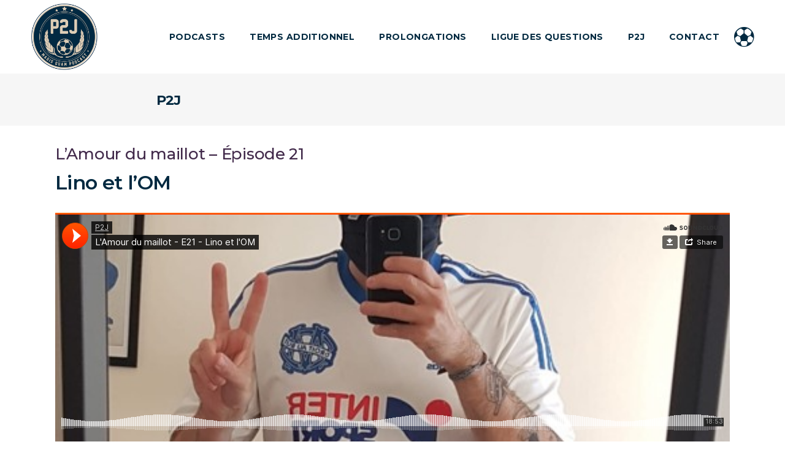

--- FILE ---
content_type: text/html; charset=UTF-8
request_url: https://p2j.fr/amour-maillot-21-lino/
body_size: 13026
content:
<!DOCTYPE html>
<html lang="fr-FR">
<head>
    	
        <meta charset="UTF-8"/>
        <link rel="profile" href="https://gmpg.org/xfn/11"/>
        <link rel="pingback" href="https://p2j.fr/xmlrpc.php"/>

                <meta name="viewport" content="width=device-width,initial-scale=1,user-scalable=no">
        
	<script type="application/javascript">var mkdCoreAjaxUrl = "https://p2j.fr/wp-admin/admin-ajax.php"</script><script type="application/javascript">var MikadofAjaxUrl = "https://p2j.fr/wp-admin/admin-ajax.php"</script><meta name='robots' content='index, follow, max-image-preview:large, max-snippet:-1, max-video-preview:-1' />

	<!-- This site is optimized with the Yoast SEO plugin v26.8 - https://yoast.com/product/yoast-seo-wordpress/ -->
	<title>L&#039;Amour du maillot - Épisode 21 - P2J</title>
	<link rel="canonical" href="https://p2j.fr/amour-maillot-21-lino/" />
	<meta property="og:locale" content="fr_FR" />
	<meta property="og:type" content="article" />
	<meta property="og:title" content="L&#039;Amour du maillot - Épisode 21 - P2J" />
	<meta property="og:description" content="Lino aime les maillots de football" />
	<meta property="og:url" content="https://p2j.fr/amour-maillot-21-lino/" />
	<meta property="og:site_name" content="P2J" />
	<meta property="article:publisher" content="https://www.facebook.com/p2j.fr" />
	<meta property="article:published_time" content="2020-05-20T08:31:26+00:00" />
	<meta property="article:modified_time" content="2020-09-28T14:21:31+00:00" />
	<meta property="og:image" content="https://p2j.fr/wp-content/uploads/2020/05/p2j-amour-maillot-21-Lino.jpg" />
	<meta property="og:image:width" content="1599" />
	<meta property="og:image:height" content="1373" />
	<meta property="og:image:type" content="image/jpeg" />
	<meta name="author" content="P2J" />
	<meta name="twitter:card" content="summary_large_image" />
	<meta name="twitter:image" content="https://p2j.fr/wp-content/uploads/2020/05/p2j-amour-maillot-21-Lino.jpg" />
	<meta name="twitter:creator" content="@p2j_fr" />
	<meta name="twitter:site" content="@p2j_fr" />
	<meta name="twitter:label1" content="Écrit par" />
	<meta name="twitter:data1" content="P2J" />
	<script type="application/ld+json" class="yoast-schema-graph">{"@context":"https://schema.org","@graph":[{"@type":"Article","@id":"https://p2j.fr/amour-maillot-21-lino/#article","isPartOf":{"@id":"https://p2j.fr/amour-maillot-21-lino/"},"author":{"name":"P2J","@id":"https://p2j.fr/#/schema/person/38ea865e359f392d66a82c56abbecc45"},"headline":"L&rsquo;Amour du maillot &#8211; Épisode 21","datePublished":"2020-05-20T08:31:26+00:00","dateModified":"2020-09-28T14:21:31+00:00","mainEntityOfPage":{"@id":"https://p2j.fr/amour-maillot-21-lino/"},"wordCount":104,"articleSection":["Hors-série","L'Amour du maillot","Podcasts"],"inLanguage":"fr-FR"},{"@type":"WebPage","@id":"https://p2j.fr/amour-maillot-21-lino/","url":"https://p2j.fr/amour-maillot-21-lino/","name":"L'Amour du maillot - Épisode 21 - P2J","isPartOf":{"@id":"https://p2j.fr/#website"},"datePublished":"2020-05-20T08:31:26+00:00","dateModified":"2020-09-28T14:21:31+00:00","author":{"@id":"https://p2j.fr/#/schema/person/38ea865e359f392d66a82c56abbecc45"},"breadcrumb":{"@id":"https://p2j.fr/amour-maillot-21-lino/#breadcrumb"},"inLanguage":"fr-FR","potentialAction":[{"@type":"ReadAction","target":["https://p2j.fr/amour-maillot-21-lino/"]}]},{"@type":"BreadcrumbList","@id":"https://p2j.fr/amour-maillot-21-lino/#breadcrumb","itemListElement":[{"@type":"ListItem","position":1,"name":"Accueil","item":"https://p2j.fr/"},{"@type":"ListItem","position":2,"name":"L&rsquo;Amour du maillot &#8211; Épisode 21"}]},{"@type":"WebSite","@id":"https://p2j.fr/#website","url":"https://p2j.fr/","name":"P2J","description":"Magis Quam Podcasts","potentialAction":[{"@type":"SearchAction","target":{"@type":"EntryPoint","urlTemplate":"https://p2j.fr/?s={search_term_string}"},"query-input":{"@type":"PropertyValueSpecification","valueRequired":true,"valueName":"search_term_string"}}],"inLanguage":"fr-FR"},{"@type":"Person","@id":"https://p2j.fr/#/schema/person/38ea865e359f392d66a82c56abbecc45","name":"P2J","image":{"@type":"ImageObject","inLanguage":"fr-FR","@id":"https://p2j.fr/#/schema/person/image/","url":"https://secure.gravatar.com/avatar/40b4a483fa65a62540f45f300489aeee687b3d1edcb7552deb4b44930677cfea?s=96&d=mm&r=g","contentUrl":"https://secure.gravatar.com/avatar/40b4a483fa65a62540f45f300489aeee687b3d1edcb7552deb4b44930677cfea?s=96&d=mm&r=g","caption":"P2J"},"url":"https://p2j.fr/author/p2j_fr/"}]}</script>
	<!-- / Yoast SEO plugin. -->


<link rel='dns-prefetch' href='//maps.googleapis.com' />
<link rel='dns-prefetch' href='//fonts.googleapis.com' />
<link rel='dns-prefetch' href='//www.googletagmanager.com' />
<link rel="alternate" type="application/rss+xml" title="P2J &raquo; Flux" href="https://p2j.fr/feed/" />
<link rel="alternate" type="application/rss+xml" title="P2J &raquo; Flux des commentaires" href="https://p2j.fr/comments/feed/" />
<link rel="alternate" title="oEmbed (JSON)" type="application/json+oembed" href="https://p2j.fr/wp-json/oembed/1.0/embed?url=https%3A%2F%2Fp2j.fr%2Famour-maillot-21-lino%2F" />
<link rel="alternate" title="oEmbed (XML)" type="text/xml+oembed" href="https://p2j.fr/wp-json/oembed/1.0/embed?url=https%3A%2F%2Fp2j.fr%2Famour-maillot-21-lino%2F&#038;format=xml" />
		<!-- This site uses the Google Analytics by ExactMetrics plugin v8.11.1 - Using Analytics tracking - https://www.exactmetrics.com/ -->
		<!-- Note: ExactMetrics is not currently configured on this site. The site owner needs to authenticate with Google Analytics in the ExactMetrics settings panel. -->
					<!-- No tracking code set -->
				<!-- / Google Analytics by ExactMetrics -->
		<style id='wp-img-auto-sizes-contain-inline-css' type='text/css'>
img:is([sizes=auto i],[sizes^="auto," i]){contain-intrinsic-size:3000px 1500px}
/*# sourceURL=wp-img-auto-sizes-contain-inline-css */
</style>
<style id='wp-emoji-styles-inline-css' type='text/css'>

	img.wp-smiley, img.emoji {
		display: inline !important;
		border: none !important;
		box-shadow: none !important;
		height: 1em !important;
		width: 1em !important;
		margin: 0 0.07em !important;
		vertical-align: -0.1em !important;
		background: none !important;
		padding: 0 !important;
	}
/*# sourceURL=wp-emoji-styles-inline-css */
</style>
<link rel='stylesheet' id='contact-form-7-css' href='https://p2j.fr/wp-content/plugins/contact-form-7/includes/css/styles.css?ver=6.1.4' type='text/css' media='all' />
<link rel='stylesheet' id='rs-plugin-settings-css' href='https://p2j.fr/wp-content/plugins/revslider/public/assets/css/rs6.css?ver=6.2.1' type='text/css' media='all' />
<style id='rs-plugin-settings-inline-css' type='text/css'>
#rs-demo-id {}
/*# sourceURL=rs-plugin-settings-inline-css */
</style>
<link rel='stylesheet' id='cortex_mikado_default_style-css' href='https://p2j.fr/wp-content/themes/cortex/style.css?ver=6.9' type='text/css' media='all' />
<link rel='stylesheet' id='cortex_mikado_modules_plugins-css' href='https://p2j.fr/wp-content/themes/cortex/assets/css/plugins.min.css?ver=6.9' type='text/css' media='all' />
<link rel='stylesheet' id='cortex_mikado_modules-css' href='https://p2j.fr/wp-content/themes/cortex/assets/css/modules.min.css?ver=6.9' type='text/css' media='all' />
<style id='cortex_mikado_modules-inline-css' type='text/css'>
   
h1 a, h2 a, h3 a, h4 a, h5 a, h6 a {
   color: #002940 !important;
}

h1 a:hover, h2 a:hover, h3 a:hover, h4 a:hover, h5 a:hover, h6 a:hover{
   color: #00A6FB !important;
}

/* Accueil titre news */
.mkdf-blog-list-holder.mkdf-boxes .mkdf-blog-list-item-table-cell .mkdf-section-title {
    color: #002940 !important;
}
/* Accueil sur-titre fil actus */
.mkdf-blog-list-holder .mkdf-item-info-section > div {
    color: #00A6FB !important;

}

/* Accueil lien auteur news */
.mkdf-blog-list-holder .mkdf-post-info-author a {
    color: #00A6FB !important;

}
/* Accueil titre P2J */
h2.mkdf-pcta-title {
    color: #002940 !important;
}

.page-id-491.mkdf-light-header .mkdf-page-header>div:not(.mkdf-sticky-header) .mkdf-main-menu>ul>li>a span.mkdf-item-inner .mkdf-item-text:before, 
.page-id-491.mkdf-light-header.mkdf-header-style-on-scroll .mkdf-page-header .mkdf-main-menu>ul>li>a span.mkdf-item-inner .mkdf-item-text:before {
    background-color: #41ebdf;
}

.mkdf-btn.mkdf-hovered .mkdf-btn-icon-holder {
    -webkit-transform: translateX(5px);
    transform: translateX(5px);
}

.mkdf-rev-slider-loaded .mkdf-smooth-transition-loader,
body:not(.page-template-landing-page):not(.page-id-552) .mkdf-smooth-transition-loader {
    display: none !important;
    opacity: 0 !important;
}

body.page-template-landing-page .mkdf-smooth-transition-loader {
    background-color: transparent !important;
}
a.kdf-post-info-author-link {
display:none !important;
}
.mkdf-iwt .mkdf-icon-shortcode, .mkdf-portfolio-filter-holder .mkdf-portfolio-filter-holder-inner ul li.active span, .mkdf-portfolio-filter-holder .mkdf-portfolio-filter-holder-inner ul li.current span, .mkdf-portfolio-filter-holder .mkdf-portfolio-filter-holder-inner ul li:hover span {
    color: #00A6FB !important;
}
.mkdf-social-share-holder.mkdf-list li a {
    color: #00A6FB !important;
}
.single .mkdf-post-image img {
 display:none;
}
.mkdf-title-subtitle-holder-inner {
max-width:70% !important;
margin-right:auto;
margin-left:auto;
}
.mkdf-container-inner mkdf-404-page {
display:block;
padding-top:200px;
background: #fff url(https://p2j.fr/wp-content/uploads/2017/12/404.png) no-repeat center center;

}
.mkdf-footer-top {
background: url(https://p2j.fr/wp-content/uploads/2018/02/footer-bleu-small-50.png) no-repeat center 20px;
}
/*# sourceURL=cortex_mikado_modules-inline-css */
</style>
<link rel='stylesheet' id='mkdf_font_awesome-css' href='https://p2j.fr/wp-content/themes/cortex/assets/css/font-awesome/css/font-awesome.min.css?ver=6.9' type='text/css' media='all' />
<link rel='stylesheet' id='mkdf_font_elegant-css' href='https://p2j.fr/wp-content/themes/cortex/assets/css/elegant-icons/style.min.css?ver=6.9' type='text/css' media='all' />
<link rel='stylesheet' id='mkdf_ion_icons-css' href='https://p2j.fr/wp-content/themes/cortex/assets/css/ion-icons/css/ionicons.min.css?ver=6.9' type='text/css' media='all' />
<link rel='stylesheet' id='mkdf_linea_icons-css' href='https://p2j.fr/wp-content/themes/cortex/assets/css/linea-icons/style.css?ver=6.9' type='text/css' media='all' />
<link rel='stylesheet' id='mkdf_linear_icons-css' href='https://p2j.fr/wp-content/themes/cortex/assets/css/linear-icons/style.css?ver=6.9' type='text/css' media='all' />
<link rel='stylesheet' id='cortex_mikado_blog-css' href='https://p2j.fr/wp-content/themes/cortex/assets/css/blog.min.css?ver=6.9' type='text/css' media='all' />
<link rel='stylesheet' id='mediaelement-css' href='https://p2j.fr/wp-includes/js/mediaelement/mediaelementplayer-legacy.min.css?ver=4.2.17' type='text/css' media='all' />
<link rel='stylesheet' id='wp-mediaelement-css' href='https://p2j.fr/wp-includes/js/mediaelement/wp-mediaelement.min.css?ver=6.9' type='text/css' media='all' />
<link rel='stylesheet' id='cortex_mikado_modules_responsive-css' href='https://p2j.fr/wp-content/themes/cortex/assets/css/modules-responsive.min.css?ver=6.9' type='text/css' media='all' />
<link rel='stylesheet' id='cortex_mikado_blog_responsive-css' href='https://p2j.fr/wp-content/themes/cortex/assets/css/blog-responsive.min.css?ver=6.9' type='text/css' media='all' />
<link rel='stylesheet' id='cortex_mikado_style_dynamic_responsive-css' href='https://p2j.fr/wp-content/themes/cortex/assets/css/style_dynamic_responsive.css?ver=1591166357' type='text/css' media='all' />
<link rel='stylesheet' id='cortex_mikado_style_dynamic-css' href='https://p2j.fr/wp-content/themes/cortex/assets/css/style_dynamic.css?ver=1591166357' type='text/css' media='all' />
<link rel='stylesheet' id='js_composer_front-css' href='https://p2j.fr/wp-content/plugins/js_composer/assets/css/js_composer.min.css?ver=5.2' type='text/css' media='all' />
<link rel='stylesheet' id='cortex_mikado_google_fonts-css' href='https://fonts.googleapis.com/css?family=Montserrat%3A100%2C100italic%2C200%2C200italic%2C300%2C300italic%2C400%2C400italic%2C500%2C500italic%2C600%2C600italic%2C700%2C700italic%2C800%2C800italic%2C900%2C900italic%7CMontserrat%3A100%2C100italic%2C200%2C200italic%2C300%2C300italic%2C400%2C400italic%2C500%2C500italic%2C600%2C600italic%2C700%2C700italic%2C800%2C800italic%2C900%2C900italic&#038;subset=latin%2Clatin-ext&#038;ver=1.0.0' type='text/css' media='all' />
<script type="text/javascript" src="https://p2j.fr/wp-includes/js/jquery/jquery.min.js?ver=3.7.1" id="jquery-core-js"></script>
<script type="text/javascript" src="https://p2j.fr/wp-includes/js/jquery/jquery-migrate.min.js?ver=3.4.1" id="jquery-migrate-js"></script>
<script type="text/javascript" src="https://p2j.fr/wp-content/plugins/revslider/public/assets/js/rbtools.min.js?ver=6.0" id="tp-tools-js"></script>
<script type="text/javascript" src="https://p2j.fr/wp-content/plugins/revslider/public/assets/js/rs6.min.js?ver=6.2.1" id="revmin-js"></script>
<link rel="https://api.w.org/" href="https://p2j.fr/wp-json/" /><link rel="alternate" title="JSON" type="application/json" href="https://p2j.fr/wp-json/wp/v2/posts/9120" /><link rel="EditURI" type="application/rsd+xml" title="RSD" href="https://p2j.fr/xmlrpc.php?rsd" />
<meta name="generator" content="WordPress 6.9" />
<link rel='shortlink' href='https://p2j.fr/?p=9120' />
<meta name="generator" content="Site Kit by Google 1.170.0" /><style type="text/css">.recentcomments a{display:inline !important;padding:0 !important;margin:0 !important;}</style><meta name="generator" content="Powered by Visual Composer - drag and drop page builder for WordPress."/>
<!--[if lte IE 9]><link rel="stylesheet" type="text/css" href="https://p2j.fr/wp-content/plugins/js_composer/assets/css/vc_lte_ie9.min.css" media="screen"><![endif]--><meta name="generator" content="Powered by Slider Revolution 6.2.1 - responsive, Mobile-Friendly Slider Plugin for WordPress with comfortable drag and drop interface." />
<link rel="icon" href="https://p2j.fr/wp-content/uploads/2018/01/logo-P2J-2018-small-150x150.png" sizes="32x32" />
<link rel="icon" href="https://p2j.fr/wp-content/uploads/2018/01/logo-P2J-2018-small-300x300.png" sizes="192x192" />
<link rel="apple-touch-icon" href="https://p2j.fr/wp-content/uploads/2018/01/logo-P2J-2018-small-300x300.png" />
<meta name="msapplication-TileImage" content="https://p2j.fr/wp-content/uploads/2018/01/logo-P2J-2018-small-300x300.png" />
<script type="text/javascript">function setREVStartSize(e){			
			try {								
				var pw = document.getElementById(e.c).parentNode.offsetWidth,
					newh;
				pw = pw===0 || isNaN(pw) ? window.innerWidth : pw;
				e.tabw = e.tabw===undefined ? 0 : parseInt(e.tabw);
				e.thumbw = e.thumbw===undefined ? 0 : parseInt(e.thumbw);
				e.tabh = e.tabh===undefined ? 0 : parseInt(e.tabh);
				e.thumbh = e.thumbh===undefined ? 0 : parseInt(e.thumbh);
				e.tabhide = e.tabhide===undefined ? 0 : parseInt(e.tabhide);
				e.thumbhide = e.thumbhide===undefined ? 0 : parseInt(e.thumbhide);
				e.mh = e.mh===undefined || e.mh=="" || e.mh==="auto" ? 0 : parseInt(e.mh,0);		
				if(e.layout==="fullscreen" || e.l==="fullscreen") 						
					newh = Math.max(e.mh,window.innerHeight);				
				else{					
					e.gw = Array.isArray(e.gw) ? e.gw : [e.gw];
					for (var i in e.rl) if (e.gw[i]===undefined || e.gw[i]===0) e.gw[i] = e.gw[i-1];					
					e.gh = e.el===undefined || e.el==="" || (Array.isArray(e.el) && e.el.length==0)? e.gh : e.el;
					e.gh = Array.isArray(e.gh) ? e.gh : [e.gh];
					for (var i in e.rl) if (e.gh[i]===undefined || e.gh[i]===0) e.gh[i] = e.gh[i-1];
										
					var nl = new Array(e.rl.length),
						ix = 0,						
						sl;					
					e.tabw = e.tabhide>=pw ? 0 : e.tabw;
					e.thumbw = e.thumbhide>=pw ? 0 : e.thumbw;
					e.tabh = e.tabhide>=pw ? 0 : e.tabh;
					e.thumbh = e.thumbhide>=pw ? 0 : e.thumbh;					
					for (var i in e.rl) nl[i] = e.rl[i]<window.innerWidth ? 0 : e.rl[i];
					sl = nl[0];									
					for (var i in nl) if (sl>nl[i] && nl[i]>0) { sl = nl[i]; ix=i;}															
					var m = pw>(e.gw[ix]+e.tabw+e.thumbw) ? 1 : (pw-(e.tabw+e.thumbw)) / (e.gw[ix]);					

					newh =  (e.type==="carousel" && e.justify==="true" ? e.gh[ix] : (e.gh[ix] * m)) + (e.tabh + e.thumbh);
				}			
				
				if(window.rs_init_css===undefined) window.rs_init_css = document.head.appendChild(document.createElement("style"));					
				document.getElementById(e.c).height = newh;
				window.rs_init_css.innerHTML += "#"+e.c+"_wrapper { height: "+newh+"px }";				
			} catch(e){
				console.log("Failure at Presize of Slider:" + e)
			}					   
		  };</script>
<noscript><style type="text/css"> .wpb_animate_when_almost_visible { opacity: 1; }</style></noscript></head>

<body data-rsssl=1 class="wp-singular post-template-default single single-post postid-9120 single-format-standard wp-theme-cortex mkd-core-1.0 cortex-ver-1.0.1  mkdf-smooth-page-transitions mkdf-mimic-ajax mkdf-grid-1300 mkdf-blog-installed mkdf-header-standard mkdf-sticky-header-on-scroll-down-up mkdf-default-mobile-header mkdf-sticky-up-mobile-header mkdf-dropdown-animate-height mkdf-search-covers-header mkdf-side-menu-slide-from-right wpb-js-composer js-comp-ver-5.2 vc_responsive">
<section class="mkdf-side-menu right">
		<div class="mkdf-close-side-menu-holder">
		<div class="mkdf-close-side-menu-holder-inner">
			<a href="#" target="_self" class="mkdf-close-side-menu">
				<span aria-hidden="true" class="ion-close"></span>
			</a>
		</div>
	</div>
	<div id="text-2" class="widget mkdf-sidearea widget_text">			<div class="textwidget"><p><a href="#"><img decoding="async" class="alignnone" src="/wp-content/uploads/2017/10/sifflet-blanc.png" alt="logo" width="45" height="45" /></a><div class="vc_empty_space"   style="height: 0px" ><span class="vc_empty_space_inner"></span></div>
P2J c’est un collectif de potes passionnés de football et de rencontres qui décident en 2015 de lancer le premier podcast football totalement de mauvaise foi puis de créer des évènements pour partager cette passion avec le plus grand nombre<div class="vc_empty_space"   style="height: 0px" ><span class="vc_empty_space_inner"></span></div>
</p>
<div style="font-style: italic; font-size: 14px;">Vous voulez participer ou nous présenter vos projets ?</div>
<div style="font-style: italic; font-size: 14px;"><a href="https://p2j.fr/contact/">Contactez-nous</a></div>
</div>
		</div>
        <div class="widget mkdf-raw-html-widget  ">
            </span><span class="mkdf-icon-shortcode normal" style="margin: 0 12px 0 0;" data-hover-color="#ff2c55" data-color="#41ebdf">
<a href="https://twitter.com/p2j_fr" target="_blank" rel="noopener">
<i class="mkdf-icon-font-awesome fa fa-twitter mkdf-icon-element" style="color: #41ebdf; font-size: 26px;">
</i>
</a>
</span><span class="mkdf-icon-shortcode normal" style="margin: 0 12px 0 0;" data-hover-color="#ff2c55" data-color="#41ebdf">
<a href="https://www.facebook.com/p2j.fr/" target="_blank" rel="noopener">
<i class="mkdf-icon-font-awesome fa fa-facebook mkdf-icon-element" style="color: rgb(65, 235, 223); font-size: 26px;">
</i>
</a>
</span><span class="mkdf-icon-shortcode normal" style="margin: 0 12px 0 0;" data-hover-color="#ff2c55" data-color="#41ebdf">
<a href="https://www.instagram.com/p2j_fr/" target="_blank" rel="noopener">
<i class="mkdf-icon-font-awesome fa fa-instagram mkdf-icon-element" style="color: rgb(65, 235, 223); font-size: 26px;">
</i>
</a>
</span>        </div>
        </section>

<div class="mkdf-smooth-transition-loader mkdf-mimic-ajax">
    <div class="mkdf-st-loader">
        <div class="mkdf-st-loader1">
            <div class="mkdf-triple-bounce"><div class="mkdf-triple-bounce1"></div><div class="mkdf-triple-bounce2"></div><div class="mkdf-triple-bounce3"></div></div>        </div>
    </div>
</div>

<div class="mkdf-wrapper">
    <div class="mkdf-wrapper-inner">
        
<header class="mkdf-page-header">
        <div class="mkdf-menu-area mkdf-menu-right" style=";">
        			            <div class="mkdf-vertical-align-containers">
                <div class="mkdf-position-left">
                    <div class="mkdf-position-left-inner">
                        
<div class="mkdf-logo-wrapper">
    <a href="https://p2j.fr/" style="height: 197px;">
        <img class="mkdf-normal-logo" src="https://p2j.fr/wp-content/uploads/2018/01/logo-P2J-2018-small.png" alt="logo"/>
        <img class="mkdf-dark-logo" src="https://p2j.fr/wp-content/uploads/2018/01/logo-P2J-2018-small.png" alt="dark logoo"/>        <img class="mkdf-light-logo" src="https://p2j.fr/wp-content/uploads/2018/01/logo-P2J-2018-small.png" alt="light logo"/>    </a>
</div>

                                            </div>
                </div>
                <div class="mkdf-position-right">
                    <div class="mkdf-position-right-inner">
                                                    
<nav class="mkdf-main-menu mkdf-drop-down mkdf-default-nav">
    <ul id="menu-main-menu" class="clearfix"><li id="nav-menu-item-5967" class="menu-item menu-item-type-post_type menu-item-object-page mkdf-menu-narrow mkdf-wide-background"><a href="https://p2j.fr/podcasts/"><span class="mkdf-item-outer"><span class="mkdf-item-inner"><span class="mkdf-item-text">Podcasts</span></span><span class="plus"></span></span></a></li>
<li id="nav-menu-item-6054" class="menu-item menu-item-type-post_type menu-item-object-page mkdf-menu-narrow mkdf-wide-background"><a href="https://p2j.fr/temps-additionnel/"><span class="mkdf-item-outer"><span class="mkdf-item-inner"><span class="mkdf-item-text">Temps additionnel</span></span><span class="plus"></span></span></a></li>
<li id="nav-menu-item-5999" class="menu-item menu-item-type-post_type menu-item-object-page mkdf-menu-narrow mkdf-wide-background"><a href="https://p2j.fr/prolongations/"><span class="mkdf-item-outer"><span class="mkdf-item-inner"><span class="mkdf-item-text">Prolongations</span></span><span class="plus"></span></span></a></li>
<li id="nav-menu-item-7112" class="menu-item menu-item-type-post_type menu-item-object-page mkdf-menu-narrow mkdf-wide-background"><a href="https://p2j.fr/ligue-des-questions/"><span class="mkdf-item-outer"><span class="mkdf-item-inner"><span class="mkdf-item-text">Ligue des Questions</span></span><span class="plus"></span></span></a></li>
<li id="nav-menu-item-6004" class="menu-item menu-item-type-post_type menu-item-object-page mkdf-menu-narrow mkdf-wide-background"><a href="https://p2j.fr/effectif-pro/"><span class="mkdf-item-outer"><span class="mkdf-item-inner"><span class="mkdf-item-text">P2J</span></span><span class="plus"></span></span></a></li>
<li id="nav-menu-item-499" class="menu-item menu-item-type-post_type menu-item-object-page mkdf-menu-narrow mkdf-wide-background"><a href="https://p2j.fr/contact/"><span class="mkdf-item-outer"><span class="mkdf-item-inner"><span class="mkdf-item-text">Contact</span></span><span class="plus"></span></span></a></li>
</ul></nav>

                                                        <a class="mkdf-side-menu-button-opener normal"  href="javascript:void(0)">
            <i class="mkdf-icon-ion-icon ion-ios-football " ></i>        </a>

                        </div>
                </div>
            </div>
            </div>
        
<div class="mkdf-sticky-header">
        <div class="mkdf-sticky-holder mkdf-sticky-menu-right">
                <div class=" mkdf-vertical-align-containers">
                <div class="mkdf-position-left">
                    <div class="mkdf-position-left-inner">
                        
<div class="mkdf-logo-wrapper">
    <a href="https://p2j.fr/" style="height: 197px;">
        <img class="mkdf-normal-logo" src="https://p2j.fr/wp-content/uploads/2018/01/logo-P2J-2018-small.png" alt="logo"/>
        <img class="mkdf-dark-logo" src="https://p2j.fr/wp-content/uploads/2018/01/logo-P2J-2018-small.png" alt="dark logoo"/>        <img class="mkdf-light-logo" src="https://p2j.fr/wp-content/uploads/2018/01/logo-P2J-2018-small.png" alt="light logo"/>    </a>
</div>

                                            </div>
                </div>
                <div class="mkdf-position-right">
                    <div class="mkdf-position-right-inner">
                                                    
<nav class="mkdf-main-menu mkdf-drop-down mkdf-sticky-nav">
    <ul id="menu-main-menu-1" class="clearfix"><li id="sticky-nav-menu-item-5967" class="menu-item menu-item-type-post_type menu-item-object-page mkdf-menu-narrow mkdf-wide-background"><a href="https://p2j.fr/podcasts/"><span class="mkdf-item-outer"><span class="mkdf-item-inner"><span class="mkdf-item-text">Podcasts</span></span><span class="plus"></span></span></a></li>
<li id="sticky-nav-menu-item-6054" class="menu-item menu-item-type-post_type menu-item-object-page mkdf-menu-narrow mkdf-wide-background"><a href="https://p2j.fr/temps-additionnel/"><span class="mkdf-item-outer"><span class="mkdf-item-inner"><span class="mkdf-item-text">Temps additionnel</span></span><span class="plus"></span></span></a></li>
<li id="sticky-nav-menu-item-5999" class="menu-item menu-item-type-post_type menu-item-object-page mkdf-menu-narrow mkdf-wide-background"><a href="https://p2j.fr/prolongations/"><span class="mkdf-item-outer"><span class="mkdf-item-inner"><span class="mkdf-item-text">Prolongations</span></span><span class="plus"></span></span></a></li>
<li id="sticky-nav-menu-item-7112" class="menu-item menu-item-type-post_type menu-item-object-page mkdf-menu-narrow mkdf-wide-background"><a href="https://p2j.fr/ligue-des-questions/"><span class="mkdf-item-outer"><span class="mkdf-item-inner"><span class="mkdf-item-text">Ligue des Questions</span></span><span class="plus"></span></span></a></li>
<li id="sticky-nav-menu-item-6004" class="menu-item menu-item-type-post_type menu-item-object-page mkdf-menu-narrow mkdf-wide-background"><a href="https://p2j.fr/effectif-pro/"><span class="mkdf-item-outer"><span class="mkdf-item-inner"><span class="mkdf-item-text">P2J</span></span><span class="plus"></span></span></a></li>
<li id="sticky-nav-menu-item-499" class="menu-item menu-item-type-post_type menu-item-object-page mkdf-menu-narrow mkdf-wide-background"><a href="https://p2j.fr/contact/"><span class="mkdf-item-outer"><span class="mkdf-item-inner"><span class="mkdf-item-text">Contact</span></span><span class="plus"></span></span></a></li>
</ul></nav>

                                                        <a class="mkdf-side-menu-button-opener normal" style="color: #fff" href="javascript:void(0)">
            <i class="mkdf-icon-ion-icon ion-ios-football " ></i>        </a>

                        </div>
                </div>
            </div>
                </div>
</div>

</header>


<header class="mkdf-mobile-header">
    <div class="mkdf-mobile-header-inner">
                <div class="mkdf-mobile-header-holder">
            <div class="mkdf-grid">
                <div class="mkdf-vertical-align-containers">
                                            <div class="mkdf-mobile-menu-opener">
                            <a href="javascript:void(0)">
                    <span class="mkdf-mobile-opener-icon-holder">
                        <i class="mkdf-icon-font-awesome fa fa-bars " ></i>                    </span>
                            </a>
                        </div>
                                                                <div class="mkdf-position-center">
                            <div class="mkdf-position-center-inner">
                                
<div class="mkdf-mobile-logo-wrapper">
    <a href="https://p2j.fr/" style="height: 197px">
        <img src="https://p2j.fr/wp-content/uploads/2018/01/logo-P2J-2018-small.png" alt="mobile logo"/>
    </a>
</div>

                            </div>
                        </div>
                                        <div class="mkdf-position-right">
                        <div class="mkdf-position-right-inner">
                                                    </div>
                    </div>
                </div> <!-- close .mkdf-vertical-align-containers -->
            </div>
        </div>
        
<nav class="mkdf-mobile-nav">
    <div class="mkdf-grid">
        <ul id="menu-main-menu-2" class=""><li id="mobile-menu-item-5967" class="menu-item menu-item-type-post_type menu-item-object-page "><a href="https://p2j.fr/podcasts/" class=""><span>Podcasts</span></a></li>
<li id="mobile-menu-item-6054" class="menu-item menu-item-type-post_type menu-item-object-page "><a href="https://p2j.fr/temps-additionnel/" class=""><span>Temps additionnel</span></a></li>
<li id="mobile-menu-item-5999" class="menu-item menu-item-type-post_type menu-item-object-page "><a href="https://p2j.fr/prolongations/" class=""><span>Prolongations</span></a></li>
<li id="mobile-menu-item-7112" class="menu-item menu-item-type-post_type menu-item-object-page "><a href="https://p2j.fr/ligue-des-questions/" class=""><span>Ligue des Questions</span></a></li>
<li id="mobile-menu-item-6004" class="menu-item menu-item-type-post_type menu-item-object-page "><a href="https://p2j.fr/effectif-pro/" class=""><span>P2J</span></a></li>
<li id="mobile-menu-item-499" class="menu-item menu-item-type-post_type menu-item-object-page "><a href="https://p2j.fr/contact/" class=""><span>Contact</span></a></li>
</ul>    </div>
</nav>

    </div>
</header> <!-- close .mkdf-mobile-header -->



                    <a id='mkdf-back-to-top'  href='#'>
                <span class="mkdf-btt-top-shadow"></span>
                <span class="mkdf-icon-stack">
                     <span aria-hidden="true" class="mkdf-icon-font-elegant arrow_carrot-up  " ></span>                </span>
                <span class="mkdf-btt-bottom-shadow"></span>
            </a>
                
        <div class="mkdf-content" >
            <div class="mkdf-content-inner">
    <div class="mkdf-title mkdf-standard-type mkdf-content-left-alignment mkdf-title-small-text-size mkdf-animation-no mkdf-title-in-grid" style="height:85px;" data-height="85" >
        <div class="mkdf-title-image"></div>
        <div class="mkdf-title-holder" style="height:85px;">
            <div class="mkdf-container clearfix">
                <div class="mkdf-container-inner">
                    <div class="mkdf-title-subtitle-holder" style="">
                        <div class="mkdf-title-subtitle-holder-inner">
                                                        <h1 ><span>P2J</span></h1>
                                                                                                                    </div>
                    </div>
                </div>
            </div>
        </div>
    </div>

	<div class="mkdf-container">
				<div class="mkdf-container-inner">
				<div class="mkdf-blog-holder mkdf-blog-single">
		<article id="post-9120" class="post-9120 post type-post status-publish format-standard hentry category-hors-serie category-amour-maillot category-podcasts">
	<div class="mkdf-post-content">
				<div class="mkdf-post-text">
			<div class="mkdf-post-text-inner clearfix">
				<h4 class="mkdf-post-title">
	L&rsquo;Amour du maillot &#8211; Épisode 21</h4>
				<div class="vc_row wpb_row vc_row-fluid mkdf-section mkdf-content-aligment-left" style=""><div class="clearfix mkdf-full-section-inner"><div class="wpb_column vc_column_container vc_col-sm-12"><div class="vc_column-inner "><div class="wpb_wrapper">
	<div class="wpb_text_column wpb_content_element " >
		<div class="wpb_wrapper">
			<h3><a href="/amour-maillot-21-lino">Lino et l&rsquo;OM</a></h3>

		</div>
	</div>
</div></div></div></div></div><div class="vc_row wpb_row vc_row-fluid mkdf-section mkdf-content-aligment-left" style=""><div class="clearfix mkdf-full-section-inner"><div class="wpb_column vc_column_container vc_col-sm-12"><div class="vc_column-inner "><div class="wpb_wrapper"><div class="vc_empty_space"   style="height: 30px" ><span class="vc_empty_space_inner"></span></div>

	<div class="wpb_text_column wpb_content_element " >
		<div class="wpb_wrapper">
			<p><iframe src="https://w.soundcloud.com/player/?url=https%3A//api.soundcloud.com/tracks/824315404&amp;color=%23ff5500&amp;auto_play=false&amp;hide_related=false&amp;show_comments=true&amp;show_user=true&amp;show_reposts=false&amp;show_teaser=true&amp;visual=true" width="100%" height="400" frameborder="no" scrolling="no"></iframe></p>

		</div>
	</div>
<div class="vc_empty_space"   style="height: 30px" ><span class="vc_empty_space_inner"></span></div>

	<div class="wpb_text_column wpb_content_element " >
		<div class="wpb_wrapper">
			<p><span id="more-9120"></span></p>

		</div>
	</div>
</div></div></div></div></div><div class="vc_row wpb_row vc_row-fluid mkdf-section mkdf-content-aligment-left" style=""><div class="clearfix mkdf-full-section-inner"><div class="wpb_column vc_column_container vc_col-sm-6"><div class="vc_column-inner "><div class="wpb_wrapper">
	<div class="wpb_text_column wpb_content_element " >
		<div class="wpb_wrapper">
			<p>Lino aime les maillots de football et particulièrement le maillot de l&rsquo;OM.</p>
<p>Respectons les règles du jeu.</p>

		</div>
	</div>
</div></div></div><div class="wpb_column vc_column_container vc_col-sm-6"><div class="vc_column-inner "><div class="wpb_wrapper"></div></div></div></div></div><div class="vc_row wpb_row vc_row-fluid mkdf-section mkdf-content-aligment-left" style=""><div class="clearfix mkdf-full-section-inner"><div class="wpb_column vc_column_container vc_col-sm-12"><div class="vc_column-inner "><div class="wpb_wrapper"><div class="vc_empty_space"   style="height: 30px" ><span class="vc_empty_space_inner"></span></div>
</div></div></div></div></div>

				
				<div class="mkdf-post-info-bottom">
					<div class="mkdf-post-info-bottom-left">
						<div class="mkdf-post-info-date">
			20 mai 2020	</div><div class="mkdf-post-info-author">
	<a class="mkdf-post-info-author-link" href="https://p2j.fr/author/p2j_fr/">
		P2J	</a>
</div><div class="mkdf-post-info-category">
	<a href="https://p2j.fr/category/podcasts/hors-serie/" rel="category tag">Hors-série</a>, <a href="https://p2j.fr/category/podcasts/hors-serie/amour-maillot/" rel="category tag">L'Amour du maillot</a>, <a href="https://p2j.fr/category/podcasts/" rel="category tag">Podcasts</a></div>					</div>
					<div class="mkdf-post-info-bottom-right">
						<div class="mkdf-post-info-comments-holder">
	<a class="mkdf-post-info-comments" href="https://p2j.fr/amour-maillot-21-lino/#respond" target="_self">
		<span class="icon_comment_alt"></span>Aucun commentaire</a></div><div class="mkdf-blog-like">
	<a href="#" class="mkdf-like" data-type="blog_single" id="mkdf-like-9120-643" title="Like this"><i class="icon_heart_alt" aria-hidden="true"></i><span>0 Likes</span></a></div>					</div>
				</div>
			</div>
		</div>
	</div>
	</article>		<div class="mkdf-blog-single-navigation">
		<div class="mkdf-blog-single-navigation-inner">
							<div class="mkdf-blog-single-prev">
					<a href="https://p2j.fr/amour-maillot-20-candice/" rel="prev"><div class="mkdf-nav-holder mkdf-nav-no-img"><div class="mkdf-nav-image" style="background-image:url();"></div><div class="mkdf-nav-title"><span class="mkdf-nav-text"><span class="mkdf-nav-arrows arrow_left"></span>Précédent</span></div></div></a>				</div><!-- close div.blog_prev -->
			
			<div class="mkdf-blog-single-share">
				<div class="mkdf-social-share-holder mkdf-list">
	<span class="mkdf-social-share-title">Share</span>
	<ul>
		<li class="mkdf-facebook-share">
	<a class="mkdf-share-link" href="#" onclick="window.open('http://www.facebook.com/sharer.php?s=100&amp;p[title]=L%26rsquo%3BAmour+du+maillot+%26%238211%3B+%C3%89pisode+21&amp;p[url]=https%3A%2F%2Fp2j.fr%2Famour-maillot-21-lino%2F&amp;p[images][0]=&amp;p[summary]=Lino+aime+les+maillots+de+football', 'sharer', 'toolbar=0,status=0,width=620,height=280');">
					<span class="mkdf-social-network-icon social_facebook"></span>
			</a>
</li><li class="mkdf-twitter-share">
	<a class="mkdf-share-link" href="#" onclick="window.open('http://twitter.com/home?status=Lino+aime+les+maillots+de+footballhttps://p2j.fr/amour-maillot-21-lino/', 'popupwindow', 'scrollbars=yes,width=800,height=400');">
					<span class="mkdf-social-network-icon social_twitter"></span>
			</a>
</li><li class="mkdf-google_plus-share">
	<a class="mkdf-share-link" href="#" onclick="popUp=window.open('https://plus.google.com/share?url=https%3A%2F%2Fp2j.fr%2Famour-maillot-21-lino%2F', 'popupwindow', 'scrollbars=yes,width=800,height=400');popUp.focus();return false;">
					<span class="mkdf-social-network-icon social_googleplus"></span>
			</a>
</li><li class="mkdf-linkedin-share">
	<a class="mkdf-share-link" href="#" onclick="popUp=window.open('http://linkedin.com/shareArticle?mini=true&amp;url=https%3A%2F%2Fp2j.fr%2Famour-maillot-21-lino%2F&amp;title=L%26rsquo%3BAmour+du+maillot+%26%238211%3B+%C3%89pisode+21', 'popupwindow', 'scrollbars=yes,width=800,height=400');popUp.focus();return false;">
					<span class="mkdf-social-network-icon social_linkedin"></span>
			</a>
</li><li class="mkdf-tumblr-share">
	<a class="mkdf-share-link" href="#" onclick="popUp=window.open('http://www.tumblr.com/share/link?url=https%3A%2F%2Fp2j.fr%2Famour-maillot-21-lino%2F&amp;name=L%26rsquo%3BAmour+du+maillot+%26%238211%3B+%C3%89pisode+21&amp;description=Lino+aime+les+maillots+de+football', 'popupwindow', 'scrollbars=yes,width=800,height=400');popUp.focus();return false;">
					<span class="mkdf-social-network-icon social_tumblr"></span>
			</a>
</li><li class="mkdf-pinterest-share">
	<a class="mkdf-share-link" href="#" onclick="popUp=window.open('http://pinterest.com/pin/create/button/?url=https%3A%2F%2Fp2j.fr%2Famour-maillot-21-lino%2F&amp;description=L&rsquo;Amour du maillot &#8211; Épisode 21&amp;media=', 'popupwindow', 'scrollbars=yes,width=800,height=400');popUp.focus();return false;">
					<span class="mkdf-social-network-icon social_pinterest"></span>
			</a>
</li>	</ul>
</div>			</div>

							<div class="mkdf-blog-single-next">
					<a href="https://p2j.fr/c-jerome-e02-jean-floque/" rel="next"><div class="mkdf-nav-holder mkdf-nav-no-img"><div class="mkdf-nav-title"><span class="mkdf-nav-text">Suivant<span class="mkdf-nav-arrows arrow_right"></span></span></div><div class="mkdf-nav-image" style="background-image:url();"></div></div></a>				</div>
					</div>
	</div>


	</div>
		</div>
			</div>
	</div> <!-- close div.content_inner -->
</div>  <!-- close div.content -->

<footer >
	<div class="mkdf-footer-inner clearfix">

		
<div class="mkdf-footer-top-holder">
	<div class="mkdf-footer-top mkdf-footer-top-full mkdf-footer-top-aligment-center">
		<div class="clearfix">
	<div class="mkd_column mkdf-column1">
		<div class="mkdf-column-inner">
			<div id="black-studio-tinymce-2" class="widget mkdf-footer-column-1 widget_black_studio_tinymce"><div class="textwidget"><div style="min-width: 320px !important; width: 50% !important; max-width: 500px !important; display: block; margin-top:60px; margin-right: auto; margin-left: auto; border: none !important;"><a href="https://soundcloud.com/p2j_fr" target="_blank" rel="noopener" style="margin:0px 6px;"><img src="https://p2j.fr/wp-content/uploads/2018/02/soundcloud.png" alt="" width="40" height="40"  /></a>  <a href="https://itunes.apple.com/fr/podcast/passement-de-jambes/id1149451344" target="_blank" rel="noopener" style="margin:0px 6px;"><img src="https://p2j.fr/wp-content/uploads/2018/02/itunes.png" alt="" width="40" height="40" /></a> <a href="http://www.deezer.com/fr/show/52829" target="_blank" rel="noopener" style="margin:0px 6px;"><img src="https://p2j.fr/wp-content/uploads/2018/02/deezer.png" alt="" width="40" height="40" /></a> <a href="https://www.facebook.com/p2j.fr/" target="_blank" rel="noopener" style="margin:0px 6px;"><img src="https://p2j.fr/wp-content/uploads/2018/02/facebook.png" alt="" width="40" height="40" /></a> <a href="https://twitter.com/p2j_fr" target="_blank" rel="noopener" style="margin:0px 6px;"><img src="https://p2j.fr/wp-content/uploads/2018/02/twitter.png" alt="" width="40" height="40" /></a> <a href="https://www.instagram.com/p2j_fr/" target="_blank" rel="noopener" style="margin:0px 6px;"><img src="https://p2j.fr/wp-content/uploads/2018/02/instagram.png" alt="" width="40" height="40" /></a> <a href="https://www.youtube.com/channel/UC8aFW2H-00nsnzIajXw1sEg" target="_blank" rel="noopener" style="margin:0px 6px;"><img src="https://p2j.fr/wp-content/uploads/2018/02/youtube.png" alt="" width="40" height="40" /></a></div>
<p>&nbsp;</p>
</div></div>		</div>
	</div>
</div>	</div>
</div>

	</div>
</footer>

</div> <!-- close div.mkdf-wrapper-inner  -->
</div> <!-- close div.mkdf-wrapper -->
<script type="speculationrules">
{"prefetch":[{"source":"document","where":{"and":[{"href_matches":"/*"},{"not":{"href_matches":["/wp-*.php","/wp-admin/*","/wp-content/uploads/*","/wp-content/*","/wp-content/plugins/*","/wp-content/themes/cortex/*","/*\\?(.+)"]}},{"not":{"selector_matches":"a[rel~=\"nofollow\"]"}},{"not":{"selector_matches":".no-prefetch, .no-prefetch a"}}]},"eagerness":"conservative"}]}
</script>
<script type="text/javascript" src="https://p2j.fr/wp-includes/js/dist/hooks.min.js?ver=dd5603f07f9220ed27f1" id="wp-hooks-js"></script>
<script type="text/javascript" src="https://p2j.fr/wp-includes/js/dist/i18n.min.js?ver=c26c3dc7bed366793375" id="wp-i18n-js"></script>
<script type="text/javascript" id="wp-i18n-js-after">
/* <![CDATA[ */
wp.i18n.setLocaleData( { 'text direction\u0004ltr': [ 'ltr' ] } );
//# sourceURL=wp-i18n-js-after
/* ]]> */
</script>
<script type="text/javascript" src="https://p2j.fr/wp-content/plugins/contact-form-7/includes/swv/js/index.js?ver=6.1.4" id="swv-js"></script>
<script type="text/javascript" id="contact-form-7-js-translations">
/* <![CDATA[ */
( function( domain, translations ) {
	var localeData = translations.locale_data[ domain ] || translations.locale_data.messages;
	localeData[""].domain = domain;
	wp.i18n.setLocaleData( localeData, domain );
} )( "contact-form-7", {"translation-revision-date":"2025-02-06 12:02:14+0000","generator":"GlotPress\/4.0.1","domain":"messages","locale_data":{"messages":{"":{"domain":"messages","plural-forms":"nplurals=2; plural=n > 1;","lang":"fr"},"This contact form is placed in the wrong place.":["Ce formulaire de contact est plac\u00e9 dans un mauvais endroit."],"Error:":["Erreur\u00a0:"]}},"comment":{"reference":"includes\/js\/index.js"}} );
//# sourceURL=contact-form-7-js-translations
/* ]]> */
</script>
<script type="text/javascript" id="contact-form-7-js-before">
/* <![CDATA[ */
var wpcf7 = {
    "api": {
        "root": "https:\/\/p2j.fr\/wp-json\/",
        "namespace": "contact-form-7\/v1"
    }
};
//# sourceURL=contact-form-7-js-before
/* ]]> */
</script>
<script type="text/javascript" src="https://p2j.fr/wp-content/plugins/contact-form-7/includes/js/index.js?ver=6.1.4" id="contact-form-7-js"></script>
<script type="text/javascript" src="https://p2j.fr/wp-includes/js/jquery/ui/core.min.js?ver=1.13.3" id="jquery-ui-core-js"></script>
<script type="text/javascript" src="https://p2j.fr/wp-includes/js/jquery/ui/tabs.min.js?ver=1.13.3" id="jquery-ui-tabs-js"></script>
<script type="text/javascript" src="https://p2j.fr/wp-includes/js/jquery/ui/accordion.min.js?ver=1.13.3" id="jquery-ui-accordion-js"></script>
<script type="text/javascript" id="mediaelement-core-js-before">
/* <![CDATA[ */
var mejsL10n = {"language":"fr","strings":{"mejs.download-file":"T\u00e9l\u00e9charger le fichier","mejs.install-flash":"Vous utilisez un navigateur qui n\u2019a pas le lecteur Flash activ\u00e9 ou install\u00e9. Veuillez activer votre extension Flash ou t\u00e9l\u00e9charger la derni\u00e8re version \u00e0 partir de cette adresse\u00a0: https://get.adobe.com/flashplayer/","mejs.fullscreen":"Plein \u00e9cran","mejs.play":"Lecture","mejs.pause":"Pause","mejs.time-slider":"Curseur de temps","mejs.time-help-text":"Utilisez les fl\u00e8ches droite/gauche pour avancer d\u2019une seconde, haut/bas pour avancer de dix secondes.","mejs.live-broadcast":"\u00c9mission en direct","mejs.volume-help-text":"Utilisez les fl\u00e8ches haut/bas pour augmenter ou diminuer le volume.","mejs.unmute":"R\u00e9activer le son","mejs.mute":"Muet","mejs.volume-slider":"Curseur de volume","mejs.video-player":"Lecteur vid\u00e9o","mejs.audio-player":"Lecteur audio","mejs.captions-subtitles":"L\u00e9gendes/Sous-titres","mejs.captions-chapters":"Chapitres","mejs.none":"Aucun","mejs.afrikaans":"Afrikaans","mejs.albanian":"Albanais","mejs.arabic":"Arabe","mejs.belarusian":"Bi\u00e9lorusse","mejs.bulgarian":"Bulgare","mejs.catalan":"Catalan","mejs.chinese":"Chinois","mejs.chinese-simplified":"Chinois (simplifi\u00e9)","mejs.chinese-traditional":"Chinois (traditionnel)","mejs.croatian":"Croate","mejs.czech":"Tch\u00e8que","mejs.danish":"Danois","mejs.dutch":"N\u00e9erlandais","mejs.english":"Anglais","mejs.estonian":"Estonien","mejs.filipino":"Filipino","mejs.finnish":"Finnois","mejs.french":"Fran\u00e7ais","mejs.galician":"Galicien","mejs.german":"Allemand","mejs.greek":"Grec","mejs.haitian-creole":"Cr\u00e9ole ha\u00eftien","mejs.hebrew":"H\u00e9breu","mejs.hindi":"Hindi","mejs.hungarian":"Hongrois","mejs.icelandic":"Islandais","mejs.indonesian":"Indon\u00e9sien","mejs.irish":"Irlandais","mejs.italian":"Italien","mejs.japanese":"Japonais","mejs.korean":"Cor\u00e9en","mejs.latvian":"Letton","mejs.lithuanian":"Lituanien","mejs.macedonian":"Mac\u00e9donien","mejs.malay":"Malais","mejs.maltese":"Maltais","mejs.norwegian":"Norv\u00e9gien","mejs.persian":"Perse","mejs.polish":"Polonais","mejs.portuguese":"Portugais","mejs.romanian":"Roumain","mejs.russian":"Russe","mejs.serbian":"Serbe","mejs.slovak":"Slovaque","mejs.slovenian":"Slov\u00e9nien","mejs.spanish":"Espagnol","mejs.swahili":"Swahili","mejs.swedish":"Su\u00e9dois","mejs.tagalog":"Tagalog","mejs.thai":"Thai","mejs.turkish":"Turc","mejs.ukrainian":"Ukrainien","mejs.vietnamese":"Vietnamien","mejs.welsh":"Ga\u00e9lique","mejs.yiddish":"Yiddish"}};
//# sourceURL=mediaelement-core-js-before
/* ]]> */
</script>
<script type="text/javascript" src="https://p2j.fr/wp-includes/js/mediaelement/mediaelement-and-player.min.js?ver=4.2.17" id="mediaelement-core-js"></script>
<script type="text/javascript" src="https://p2j.fr/wp-includes/js/mediaelement/mediaelement-migrate.min.js?ver=6.9" id="mediaelement-migrate-js"></script>
<script type="text/javascript" id="mediaelement-js-extra">
/* <![CDATA[ */
var _wpmejsSettings = {"pluginPath":"/wp-includes/js/mediaelement/","classPrefix":"mejs-","stretching":"responsive","audioShortcodeLibrary":"mediaelement","videoShortcodeLibrary":"mediaelement"};
//# sourceURL=mediaelement-js-extra
/* ]]> */
</script>
<script type="text/javascript" src="https://p2j.fr/wp-includes/js/mediaelement/wp-mediaelement.min.js?ver=6.9" id="wp-mediaelement-js"></script>
<script type="text/javascript" src="https://p2j.fr/wp-content/themes/cortex/assets/js/third-party.min.js?ver=6.9" id="cortex_mikado_third_party-js"></script>
<script type="text/javascript" src="https://p2j.fr/wp-content/plugins/js_composer/assets/lib/bower/isotope/dist/isotope.pkgd.min.js?ver=5.2" id="isotope-js"></script>
<script type="text/javascript" src="//maps.googleapis.com/maps/api/js?key=AIzaSyC1MExmnWOqg2DAlubghVlmN340pPA9DaA&amp;ver=6.9" id="google_map_api-js"></script>
<script type="text/javascript" id="cortex_mikado_modules-js-extra">
/* <![CDATA[ */
var mkdfGlobalVars = {"vars":{"mkdfAddForAdminBar":0,"mkdfElementAppearAmount":-150,"mkdfFinishedMessage":"No more posts","mkdfLoadingMoreText":"Chargement...","mkdfMessage":"Chargements des actus...","mkdfLoadMoreText":"Voir plus","mkdfAddingToCart":"Ajout au panier","mkdfFirstColor":"#00a6fb","mkdfTopBarHeight":0,"mkdfStickyHeaderHeight":65,"mkdfStickyHeaderTransparencyHeight":65,"mkdfStickyScrollAmount":0,"mkdfLogoAreaHeight":0,"mkdfMenuAreaHeight":120,"mkdfMobileHeaderHeight":100}};
var mkdfPerPageVars = {"vars":{"mkdfStickyScrollAmount":0,"mkdfHeaderTransparencyHeight":0}};
//# sourceURL=cortex_mikado_modules-js-extra
/* ]]> */
</script>
<script type="text/javascript" src="https://p2j.fr/wp-content/themes/cortex/assets/js/modules.min.js?ver=6.9" id="cortex_mikado_modules-js"></script>
<script type="text/javascript" src="https://p2j.fr/wp-content/themes/cortex/assets/js/blog.min.js?ver=6.9" id="cortex_mikado_blog-js"></script>
<script type="text/javascript" src="https://p2j.fr/wp-content/plugins/js_composer/assets/js/dist/js_composer_front.min.js?ver=5.2" id="wpb_composer_front_js-js"></script>
<script type="text/javascript" id="mkdf-like-js-extra">
/* <![CDATA[ */
var mkdfLike = {"ajaxurl":"https://p2j.fr/wp-admin/admin-ajax.php"};
//# sourceURL=mkdf-like-js-extra
/* ]]> */
</script>
<script type="text/javascript" src="https://p2j.fr/wp-content/themes/cortex/assets/js/like.min.js?ver=1.0" id="mkdf-like-js"></script>
<script type="text/javascript" src="https://www.google.com/recaptcha/api.js?render=6LcifIIUAAAAAMozIhGsrWi2eU7hHJRNmkRa_Aqn&amp;ver=3.0" id="google-recaptcha-js"></script>
<script type="text/javascript" src="https://p2j.fr/wp-includes/js/dist/vendor/wp-polyfill.min.js?ver=3.15.0" id="wp-polyfill-js"></script>
<script type="text/javascript" id="wpcf7-recaptcha-js-before">
/* <![CDATA[ */
var wpcf7_recaptcha = {
    "sitekey": "6LcifIIUAAAAAMozIhGsrWi2eU7hHJRNmkRa_Aqn",
    "actions": {
        "homepage": "homepage",
        "contactform": "contactform"
    }
};
//# sourceURL=wpcf7-recaptcha-js-before
/* ]]> */
</script>
<script type="text/javascript" src="https://p2j.fr/wp-content/plugins/contact-form-7/modules/recaptcha/index.js?ver=6.1.4" id="wpcf7-recaptcha-js"></script>
<script id="wp-emoji-settings" type="application/json">
{"baseUrl":"https://s.w.org/images/core/emoji/17.0.2/72x72/","ext":".png","svgUrl":"https://s.w.org/images/core/emoji/17.0.2/svg/","svgExt":".svg","source":{"concatemoji":"https://p2j.fr/wp-includes/js/wp-emoji-release.min.js?ver=6.9"}}
</script>
<script type="module">
/* <![CDATA[ */
/*! This file is auto-generated */
const a=JSON.parse(document.getElementById("wp-emoji-settings").textContent),o=(window._wpemojiSettings=a,"wpEmojiSettingsSupports"),s=["flag","emoji"];function i(e){try{var t={supportTests:e,timestamp:(new Date).valueOf()};sessionStorage.setItem(o,JSON.stringify(t))}catch(e){}}function c(e,t,n){e.clearRect(0,0,e.canvas.width,e.canvas.height),e.fillText(t,0,0);t=new Uint32Array(e.getImageData(0,0,e.canvas.width,e.canvas.height).data);e.clearRect(0,0,e.canvas.width,e.canvas.height),e.fillText(n,0,0);const a=new Uint32Array(e.getImageData(0,0,e.canvas.width,e.canvas.height).data);return t.every((e,t)=>e===a[t])}function p(e,t){e.clearRect(0,0,e.canvas.width,e.canvas.height),e.fillText(t,0,0);var n=e.getImageData(16,16,1,1);for(let e=0;e<n.data.length;e++)if(0!==n.data[e])return!1;return!0}function u(e,t,n,a){switch(t){case"flag":return n(e,"\ud83c\udff3\ufe0f\u200d\u26a7\ufe0f","\ud83c\udff3\ufe0f\u200b\u26a7\ufe0f")?!1:!n(e,"\ud83c\udde8\ud83c\uddf6","\ud83c\udde8\u200b\ud83c\uddf6")&&!n(e,"\ud83c\udff4\udb40\udc67\udb40\udc62\udb40\udc65\udb40\udc6e\udb40\udc67\udb40\udc7f","\ud83c\udff4\u200b\udb40\udc67\u200b\udb40\udc62\u200b\udb40\udc65\u200b\udb40\udc6e\u200b\udb40\udc67\u200b\udb40\udc7f");case"emoji":return!a(e,"\ud83e\u1fac8")}return!1}function f(e,t,n,a){let r;const o=(r="undefined"!=typeof WorkerGlobalScope&&self instanceof WorkerGlobalScope?new OffscreenCanvas(300,150):document.createElement("canvas")).getContext("2d",{willReadFrequently:!0}),s=(o.textBaseline="top",o.font="600 32px Arial",{});return e.forEach(e=>{s[e]=t(o,e,n,a)}),s}function r(e){var t=document.createElement("script");t.src=e,t.defer=!0,document.head.appendChild(t)}a.supports={everything:!0,everythingExceptFlag:!0},new Promise(t=>{let n=function(){try{var e=JSON.parse(sessionStorage.getItem(o));if("object"==typeof e&&"number"==typeof e.timestamp&&(new Date).valueOf()<e.timestamp+604800&&"object"==typeof e.supportTests)return e.supportTests}catch(e){}return null}();if(!n){if("undefined"!=typeof Worker&&"undefined"!=typeof OffscreenCanvas&&"undefined"!=typeof URL&&URL.createObjectURL&&"undefined"!=typeof Blob)try{var e="postMessage("+f.toString()+"("+[JSON.stringify(s),u.toString(),c.toString(),p.toString()].join(",")+"));",a=new Blob([e],{type:"text/javascript"});const r=new Worker(URL.createObjectURL(a),{name:"wpTestEmojiSupports"});return void(r.onmessage=e=>{i(n=e.data),r.terminate(),t(n)})}catch(e){}i(n=f(s,u,c,p))}t(n)}).then(e=>{for(const n in e)a.supports[n]=e[n],a.supports.everything=a.supports.everything&&a.supports[n],"flag"!==n&&(a.supports.everythingExceptFlag=a.supports.everythingExceptFlag&&a.supports[n]);var t;a.supports.everythingExceptFlag=a.supports.everythingExceptFlag&&!a.supports.flag,a.supports.everything||((t=a.source||{}).concatemoji?r(t.concatemoji):t.wpemoji&&t.twemoji&&(r(t.twemoji),r(t.wpemoji)))});
//# sourceURL=https://p2j.fr/wp-includes/js/wp-emoji-loader.min.js
/* ]]> */
</script>
    <script type="text/javascript">
        jQuery(document).ready(function ($) {

            for (let i = 0; i < document.forms.length; ++i) {
                let form = document.forms[i];
				if ($(form).attr("method") != "get") { $(form).append('<input type="hidden" name="LcPkCBi" value="fMTna@wZ" />'); }
if ($(form).attr("method") != "get") { $(form).append('<input type="hidden" name="AYTHJkB" value="BUcxN26" />'); }
if ($(form).attr("method") != "get") { $(form).append('<input type="hidden" name="kzV_Kd" value="J[EtFY8" />'); }
            }

            $(document).on('submit', 'form', function () {
				if ($(this).attr("method") != "get") { $(this).append('<input type="hidden" name="LcPkCBi" value="fMTna@wZ" />'); }
if ($(this).attr("method") != "get") { $(this).append('<input type="hidden" name="AYTHJkB" value="BUcxN26" />'); }
if ($(this).attr("method") != "get") { $(this).append('<input type="hidden" name="kzV_Kd" value="J[EtFY8" />'); }
                return true;
            });

            jQuery.ajaxSetup({
                beforeSend: function (e, data) {

                    if (data.type !== 'POST') return;

                    if (typeof data.data === 'object' && data.data !== null) {
						data.data.append("LcPkCBi", "fMTna@wZ");
data.data.append("AYTHJkB", "BUcxN26");
data.data.append("kzV_Kd", "J[EtFY8");
                    }
                    else {
                        data.data = data.data + '&LcPkCBi=fMTna@wZ&AYTHJkB=BUcxN26&kzV_Kd=J[EtFY8';
                    }
                }
            });

        });
    </script>
	</body>
</html>

--- FILE ---
content_type: text/html; charset=utf-8
request_url: https://www.google.com/recaptcha/api2/anchor?ar=1&k=6LcifIIUAAAAAMozIhGsrWi2eU7hHJRNmkRa_Aqn&co=aHR0cHM6Ly9wMmouZnI6NDQz&hl=en&v=PoyoqOPhxBO7pBk68S4YbpHZ&size=invisible&anchor-ms=20000&execute-ms=30000&cb=ff9io11wsswr
body_size: 48963
content:
<!DOCTYPE HTML><html dir="ltr" lang="en"><head><meta http-equiv="Content-Type" content="text/html; charset=UTF-8">
<meta http-equiv="X-UA-Compatible" content="IE=edge">
<title>reCAPTCHA</title>
<style type="text/css">
/* cyrillic-ext */
@font-face {
  font-family: 'Roboto';
  font-style: normal;
  font-weight: 400;
  font-stretch: 100%;
  src: url(//fonts.gstatic.com/s/roboto/v48/KFO7CnqEu92Fr1ME7kSn66aGLdTylUAMa3GUBHMdazTgWw.woff2) format('woff2');
  unicode-range: U+0460-052F, U+1C80-1C8A, U+20B4, U+2DE0-2DFF, U+A640-A69F, U+FE2E-FE2F;
}
/* cyrillic */
@font-face {
  font-family: 'Roboto';
  font-style: normal;
  font-weight: 400;
  font-stretch: 100%;
  src: url(//fonts.gstatic.com/s/roboto/v48/KFO7CnqEu92Fr1ME7kSn66aGLdTylUAMa3iUBHMdazTgWw.woff2) format('woff2');
  unicode-range: U+0301, U+0400-045F, U+0490-0491, U+04B0-04B1, U+2116;
}
/* greek-ext */
@font-face {
  font-family: 'Roboto';
  font-style: normal;
  font-weight: 400;
  font-stretch: 100%;
  src: url(//fonts.gstatic.com/s/roboto/v48/KFO7CnqEu92Fr1ME7kSn66aGLdTylUAMa3CUBHMdazTgWw.woff2) format('woff2');
  unicode-range: U+1F00-1FFF;
}
/* greek */
@font-face {
  font-family: 'Roboto';
  font-style: normal;
  font-weight: 400;
  font-stretch: 100%;
  src: url(//fonts.gstatic.com/s/roboto/v48/KFO7CnqEu92Fr1ME7kSn66aGLdTylUAMa3-UBHMdazTgWw.woff2) format('woff2');
  unicode-range: U+0370-0377, U+037A-037F, U+0384-038A, U+038C, U+038E-03A1, U+03A3-03FF;
}
/* math */
@font-face {
  font-family: 'Roboto';
  font-style: normal;
  font-weight: 400;
  font-stretch: 100%;
  src: url(//fonts.gstatic.com/s/roboto/v48/KFO7CnqEu92Fr1ME7kSn66aGLdTylUAMawCUBHMdazTgWw.woff2) format('woff2');
  unicode-range: U+0302-0303, U+0305, U+0307-0308, U+0310, U+0312, U+0315, U+031A, U+0326-0327, U+032C, U+032F-0330, U+0332-0333, U+0338, U+033A, U+0346, U+034D, U+0391-03A1, U+03A3-03A9, U+03B1-03C9, U+03D1, U+03D5-03D6, U+03F0-03F1, U+03F4-03F5, U+2016-2017, U+2034-2038, U+203C, U+2040, U+2043, U+2047, U+2050, U+2057, U+205F, U+2070-2071, U+2074-208E, U+2090-209C, U+20D0-20DC, U+20E1, U+20E5-20EF, U+2100-2112, U+2114-2115, U+2117-2121, U+2123-214F, U+2190, U+2192, U+2194-21AE, U+21B0-21E5, U+21F1-21F2, U+21F4-2211, U+2213-2214, U+2216-22FF, U+2308-230B, U+2310, U+2319, U+231C-2321, U+2336-237A, U+237C, U+2395, U+239B-23B7, U+23D0, U+23DC-23E1, U+2474-2475, U+25AF, U+25B3, U+25B7, U+25BD, U+25C1, U+25CA, U+25CC, U+25FB, U+266D-266F, U+27C0-27FF, U+2900-2AFF, U+2B0E-2B11, U+2B30-2B4C, U+2BFE, U+3030, U+FF5B, U+FF5D, U+1D400-1D7FF, U+1EE00-1EEFF;
}
/* symbols */
@font-face {
  font-family: 'Roboto';
  font-style: normal;
  font-weight: 400;
  font-stretch: 100%;
  src: url(//fonts.gstatic.com/s/roboto/v48/KFO7CnqEu92Fr1ME7kSn66aGLdTylUAMaxKUBHMdazTgWw.woff2) format('woff2');
  unicode-range: U+0001-000C, U+000E-001F, U+007F-009F, U+20DD-20E0, U+20E2-20E4, U+2150-218F, U+2190, U+2192, U+2194-2199, U+21AF, U+21E6-21F0, U+21F3, U+2218-2219, U+2299, U+22C4-22C6, U+2300-243F, U+2440-244A, U+2460-24FF, U+25A0-27BF, U+2800-28FF, U+2921-2922, U+2981, U+29BF, U+29EB, U+2B00-2BFF, U+4DC0-4DFF, U+FFF9-FFFB, U+10140-1018E, U+10190-1019C, U+101A0, U+101D0-101FD, U+102E0-102FB, U+10E60-10E7E, U+1D2C0-1D2D3, U+1D2E0-1D37F, U+1F000-1F0FF, U+1F100-1F1AD, U+1F1E6-1F1FF, U+1F30D-1F30F, U+1F315, U+1F31C, U+1F31E, U+1F320-1F32C, U+1F336, U+1F378, U+1F37D, U+1F382, U+1F393-1F39F, U+1F3A7-1F3A8, U+1F3AC-1F3AF, U+1F3C2, U+1F3C4-1F3C6, U+1F3CA-1F3CE, U+1F3D4-1F3E0, U+1F3ED, U+1F3F1-1F3F3, U+1F3F5-1F3F7, U+1F408, U+1F415, U+1F41F, U+1F426, U+1F43F, U+1F441-1F442, U+1F444, U+1F446-1F449, U+1F44C-1F44E, U+1F453, U+1F46A, U+1F47D, U+1F4A3, U+1F4B0, U+1F4B3, U+1F4B9, U+1F4BB, U+1F4BF, U+1F4C8-1F4CB, U+1F4D6, U+1F4DA, U+1F4DF, U+1F4E3-1F4E6, U+1F4EA-1F4ED, U+1F4F7, U+1F4F9-1F4FB, U+1F4FD-1F4FE, U+1F503, U+1F507-1F50B, U+1F50D, U+1F512-1F513, U+1F53E-1F54A, U+1F54F-1F5FA, U+1F610, U+1F650-1F67F, U+1F687, U+1F68D, U+1F691, U+1F694, U+1F698, U+1F6AD, U+1F6B2, U+1F6B9-1F6BA, U+1F6BC, U+1F6C6-1F6CF, U+1F6D3-1F6D7, U+1F6E0-1F6EA, U+1F6F0-1F6F3, U+1F6F7-1F6FC, U+1F700-1F7FF, U+1F800-1F80B, U+1F810-1F847, U+1F850-1F859, U+1F860-1F887, U+1F890-1F8AD, U+1F8B0-1F8BB, U+1F8C0-1F8C1, U+1F900-1F90B, U+1F93B, U+1F946, U+1F984, U+1F996, U+1F9E9, U+1FA00-1FA6F, U+1FA70-1FA7C, U+1FA80-1FA89, U+1FA8F-1FAC6, U+1FACE-1FADC, U+1FADF-1FAE9, U+1FAF0-1FAF8, U+1FB00-1FBFF;
}
/* vietnamese */
@font-face {
  font-family: 'Roboto';
  font-style: normal;
  font-weight: 400;
  font-stretch: 100%;
  src: url(//fonts.gstatic.com/s/roboto/v48/KFO7CnqEu92Fr1ME7kSn66aGLdTylUAMa3OUBHMdazTgWw.woff2) format('woff2');
  unicode-range: U+0102-0103, U+0110-0111, U+0128-0129, U+0168-0169, U+01A0-01A1, U+01AF-01B0, U+0300-0301, U+0303-0304, U+0308-0309, U+0323, U+0329, U+1EA0-1EF9, U+20AB;
}
/* latin-ext */
@font-face {
  font-family: 'Roboto';
  font-style: normal;
  font-weight: 400;
  font-stretch: 100%;
  src: url(//fonts.gstatic.com/s/roboto/v48/KFO7CnqEu92Fr1ME7kSn66aGLdTylUAMa3KUBHMdazTgWw.woff2) format('woff2');
  unicode-range: U+0100-02BA, U+02BD-02C5, U+02C7-02CC, U+02CE-02D7, U+02DD-02FF, U+0304, U+0308, U+0329, U+1D00-1DBF, U+1E00-1E9F, U+1EF2-1EFF, U+2020, U+20A0-20AB, U+20AD-20C0, U+2113, U+2C60-2C7F, U+A720-A7FF;
}
/* latin */
@font-face {
  font-family: 'Roboto';
  font-style: normal;
  font-weight: 400;
  font-stretch: 100%;
  src: url(//fonts.gstatic.com/s/roboto/v48/KFO7CnqEu92Fr1ME7kSn66aGLdTylUAMa3yUBHMdazQ.woff2) format('woff2');
  unicode-range: U+0000-00FF, U+0131, U+0152-0153, U+02BB-02BC, U+02C6, U+02DA, U+02DC, U+0304, U+0308, U+0329, U+2000-206F, U+20AC, U+2122, U+2191, U+2193, U+2212, U+2215, U+FEFF, U+FFFD;
}
/* cyrillic-ext */
@font-face {
  font-family: 'Roboto';
  font-style: normal;
  font-weight: 500;
  font-stretch: 100%;
  src: url(//fonts.gstatic.com/s/roboto/v48/KFO7CnqEu92Fr1ME7kSn66aGLdTylUAMa3GUBHMdazTgWw.woff2) format('woff2');
  unicode-range: U+0460-052F, U+1C80-1C8A, U+20B4, U+2DE0-2DFF, U+A640-A69F, U+FE2E-FE2F;
}
/* cyrillic */
@font-face {
  font-family: 'Roboto';
  font-style: normal;
  font-weight: 500;
  font-stretch: 100%;
  src: url(//fonts.gstatic.com/s/roboto/v48/KFO7CnqEu92Fr1ME7kSn66aGLdTylUAMa3iUBHMdazTgWw.woff2) format('woff2');
  unicode-range: U+0301, U+0400-045F, U+0490-0491, U+04B0-04B1, U+2116;
}
/* greek-ext */
@font-face {
  font-family: 'Roboto';
  font-style: normal;
  font-weight: 500;
  font-stretch: 100%;
  src: url(//fonts.gstatic.com/s/roboto/v48/KFO7CnqEu92Fr1ME7kSn66aGLdTylUAMa3CUBHMdazTgWw.woff2) format('woff2');
  unicode-range: U+1F00-1FFF;
}
/* greek */
@font-face {
  font-family: 'Roboto';
  font-style: normal;
  font-weight: 500;
  font-stretch: 100%;
  src: url(//fonts.gstatic.com/s/roboto/v48/KFO7CnqEu92Fr1ME7kSn66aGLdTylUAMa3-UBHMdazTgWw.woff2) format('woff2');
  unicode-range: U+0370-0377, U+037A-037F, U+0384-038A, U+038C, U+038E-03A1, U+03A3-03FF;
}
/* math */
@font-face {
  font-family: 'Roboto';
  font-style: normal;
  font-weight: 500;
  font-stretch: 100%;
  src: url(//fonts.gstatic.com/s/roboto/v48/KFO7CnqEu92Fr1ME7kSn66aGLdTylUAMawCUBHMdazTgWw.woff2) format('woff2');
  unicode-range: U+0302-0303, U+0305, U+0307-0308, U+0310, U+0312, U+0315, U+031A, U+0326-0327, U+032C, U+032F-0330, U+0332-0333, U+0338, U+033A, U+0346, U+034D, U+0391-03A1, U+03A3-03A9, U+03B1-03C9, U+03D1, U+03D5-03D6, U+03F0-03F1, U+03F4-03F5, U+2016-2017, U+2034-2038, U+203C, U+2040, U+2043, U+2047, U+2050, U+2057, U+205F, U+2070-2071, U+2074-208E, U+2090-209C, U+20D0-20DC, U+20E1, U+20E5-20EF, U+2100-2112, U+2114-2115, U+2117-2121, U+2123-214F, U+2190, U+2192, U+2194-21AE, U+21B0-21E5, U+21F1-21F2, U+21F4-2211, U+2213-2214, U+2216-22FF, U+2308-230B, U+2310, U+2319, U+231C-2321, U+2336-237A, U+237C, U+2395, U+239B-23B7, U+23D0, U+23DC-23E1, U+2474-2475, U+25AF, U+25B3, U+25B7, U+25BD, U+25C1, U+25CA, U+25CC, U+25FB, U+266D-266F, U+27C0-27FF, U+2900-2AFF, U+2B0E-2B11, U+2B30-2B4C, U+2BFE, U+3030, U+FF5B, U+FF5D, U+1D400-1D7FF, U+1EE00-1EEFF;
}
/* symbols */
@font-face {
  font-family: 'Roboto';
  font-style: normal;
  font-weight: 500;
  font-stretch: 100%;
  src: url(//fonts.gstatic.com/s/roboto/v48/KFO7CnqEu92Fr1ME7kSn66aGLdTylUAMaxKUBHMdazTgWw.woff2) format('woff2');
  unicode-range: U+0001-000C, U+000E-001F, U+007F-009F, U+20DD-20E0, U+20E2-20E4, U+2150-218F, U+2190, U+2192, U+2194-2199, U+21AF, U+21E6-21F0, U+21F3, U+2218-2219, U+2299, U+22C4-22C6, U+2300-243F, U+2440-244A, U+2460-24FF, U+25A0-27BF, U+2800-28FF, U+2921-2922, U+2981, U+29BF, U+29EB, U+2B00-2BFF, U+4DC0-4DFF, U+FFF9-FFFB, U+10140-1018E, U+10190-1019C, U+101A0, U+101D0-101FD, U+102E0-102FB, U+10E60-10E7E, U+1D2C0-1D2D3, U+1D2E0-1D37F, U+1F000-1F0FF, U+1F100-1F1AD, U+1F1E6-1F1FF, U+1F30D-1F30F, U+1F315, U+1F31C, U+1F31E, U+1F320-1F32C, U+1F336, U+1F378, U+1F37D, U+1F382, U+1F393-1F39F, U+1F3A7-1F3A8, U+1F3AC-1F3AF, U+1F3C2, U+1F3C4-1F3C6, U+1F3CA-1F3CE, U+1F3D4-1F3E0, U+1F3ED, U+1F3F1-1F3F3, U+1F3F5-1F3F7, U+1F408, U+1F415, U+1F41F, U+1F426, U+1F43F, U+1F441-1F442, U+1F444, U+1F446-1F449, U+1F44C-1F44E, U+1F453, U+1F46A, U+1F47D, U+1F4A3, U+1F4B0, U+1F4B3, U+1F4B9, U+1F4BB, U+1F4BF, U+1F4C8-1F4CB, U+1F4D6, U+1F4DA, U+1F4DF, U+1F4E3-1F4E6, U+1F4EA-1F4ED, U+1F4F7, U+1F4F9-1F4FB, U+1F4FD-1F4FE, U+1F503, U+1F507-1F50B, U+1F50D, U+1F512-1F513, U+1F53E-1F54A, U+1F54F-1F5FA, U+1F610, U+1F650-1F67F, U+1F687, U+1F68D, U+1F691, U+1F694, U+1F698, U+1F6AD, U+1F6B2, U+1F6B9-1F6BA, U+1F6BC, U+1F6C6-1F6CF, U+1F6D3-1F6D7, U+1F6E0-1F6EA, U+1F6F0-1F6F3, U+1F6F7-1F6FC, U+1F700-1F7FF, U+1F800-1F80B, U+1F810-1F847, U+1F850-1F859, U+1F860-1F887, U+1F890-1F8AD, U+1F8B0-1F8BB, U+1F8C0-1F8C1, U+1F900-1F90B, U+1F93B, U+1F946, U+1F984, U+1F996, U+1F9E9, U+1FA00-1FA6F, U+1FA70-1FA7C, U+1FA80-1FA89, U+1FA8F-1FAC6, U+1FACE-1FADC, U+1FADF-1FAE9, U+1FAF0-1FAF8, U+1FB00-1FBFF;
}
/* vietnamese */
@font-face {
  font-family: 'Roboto';
  font-style: normal;
  font-weight: 500;
  font-stretch: 100%;
  src: url(//fonts.gstatic.com/s/roboto/v48/KFO7CnqEu92Fr1ME7kSn66aGLdTylUAMa3OUBHMdazTgWw.woff2) format('woff2');
  unicode-range: U+0102-0103, U+0110-0111, U+0128-0129, U+0168-0169, U+01A0-01A1, U+01AF-01B0, U+0300-0301, U+0303-0304, U+0308-0309, U+0323, U+0329, U+1EA0-1EF9, U+20AB;
}
/* latin-ext */
@font-face {
  font-family: 'Roboto';
  font-style: normal;
  font-weight: 500;
  font-stretch: 100%;
  src: url(//fonts.gstatic.com/s/roboto/v48/KFO7CnqEu92Fr1ME7kSn66aGLdTylUAMa3KUBHMdazTgWw.woff2) format('woff2');
  unicode-range: U+0100-02BA, U+02BD-02C5, U+02C7-02CC, U+02CE-02D7, U+02DD-02FF, U+0304, U+0308, U+0329, U+1D00-1DBF, U+1E00-1E9F, U+1EF2-1EFF, U+2020, U+20A0-20AB, U+20AD-20C0, U+2113, U+2C60-2C7F, U+A720-A7FF;
}
/* latin */
@font-face {
  font-family: 'Roboto';
  font-style: normal;
  font-weight: 500;
  font-stretch: 100%;
  src: url(//fonts.gstatic.com/s/roboto/v48/KFO7CnqEu92Fr1ME7kSn66aGLdTylUAMa3yUBHMdazQ.woff2) format('woff2');
  unicode-range: U+0000-00FF, U+0131, U+0152-0153, U+02BB-02BC, U+02C6, U+02DA, U+02DC, U+0304, U+0308, U+0329, U+2000-206F, U+20AC, U+2122, U+2191, U+2193, U+2212, U+2215, U+FEFF, U+FFFD;
}
/* cyrillic-ext */
@font-face {
  font-family: 'Roboto';
  font-style: normal;
  font-weight: 900;
  font-stretch: 100%;
  src: url(//fonts.gstatic.com/s/roboto/v48/KFO7CnqEu92Fr1ME7kSn66aGLdTylUAMa3GUBHMdazTgWw.woff2) format('woff2');
  unicode-range: U+0460-052F, U+1C80-1C8A, U+20B4, U+2DE0-2DFF, U+A640-A69F, U+FE2E-FE2F;
}
/* cyrillic */
@font-face {
  font-family: 'Roboto';
  font-style: normal;
  font-weight: 900;
  font-stretch: 100%;
  src: url(//fonts.gstatic.com/s/roboto/v48/KFO7CnqEu92Fr1ME7kSn66aGLdTylUAMa3iUBHMdazTgWw.woff2) format('woff2');
  unicode-range: U+0301, U+0400-045F, U+0490-0491, U+04B0-04B1, U+2116;
}
/* greek-ext */
@font-face {
  font-family: 'Roboto';
  font-style: normal;
  font-weight: 900;
  font-stretch: 100%;
  src: url(//fonts.gstatic.com/s/roboto/v48/KFO7CnqEu92Fr1ME7kSn66aGLdTylUAMa3CUBHMdazTgWw.woff2) format('woff2');
  unicode-range: U+1F00-1FFF;
}
/* greek */
@font-face {
  font-family: 'Roboto';
  font-style: normal;
  font-weight: 900;
  font-stretch: 100%;
  src: url(//fonts.gstatic.com/s/roboto/v48/KFO7CnqEu92Fr1ME7kSn66aGLdTylUAMa3-UBHMdazTgWw.woff2) format('woff2');
  unicode-range: U+0370-0377, U+037A-037F, U+0384-038A, U+038C, U+038E-03A1, U+03A3-03FF;
}
/* math */
@font-face {
  font-family: 'Roboto';
  font-style: normal;
  font-weight: 900;
  font-stretch: 100%;
  src: url(//fonts.gstatic.com/s/roboto/v48/KFO7CnqEu92Fr1ME7kSn66aGLdTylUAMawCUBHMdazTgWw.woff2) format('woff2');
  unicode-range: U+0302-0303, U+0305, U+0307-0308, U+0310, U+0312, U+0315, U+031A, U+0326-0327, U+032C, U+032F-0330, U+0332-0333, U+0338, U+033A, U+0346, U+034D, U+0391-03A1, U+03A3-03A9, U+03B1-03C9, U+03D1, U+03D5-03D6, U+03F0-03F1, U+03F4-03F5, U+2016-2017, U+2034-2038, U+203C, U+2040, U+2043, U+2047, U+2050, U+2057, U+205F, U+2070-2071, U+2074-208E, U+2090-209C, U+20D0-20DC, U+20E1, U+20E5-20EF, U+2100-2112, U+2114-2115, U+2117-2121, U+2123-214F, U+2190, U+2192, U+2194-21AE, U+21B0-21E5, U+21F1-21F2, U+21F4-2211, U+2213-2214, U+2216-22FF, U+2308-230B, U+2310, U+2319, U+231C-2321, U+2336-237A, U+237C, U+2395, U+239B-23B7, U+23D0, U+23DC-23E1, U+2474-2475, U+25AF, U+25B3, U+25B7, U+25BD, U+25C1, U+25CA, U+25CC, U+25FB, U+266D-266F, U+27C0-27FF, U+2900-2AFF, U+2B0E-2B11, U+2B30-2B4C, U+2BFE, U+3030, U+FF5B, U+FF5D, U+1D400-1D7FF, U+1EE00-1EEFF;
}
/* symbols */
@font-face {
  font-family: 'Roboto';
  font-style: normal;
  font-weight: 900;
  font-stretch: 100%;
  src: url(//fonts.gstatic.com/s/roboto/v48/KFO7CnqEu92Fr1ME7kSn66aGLdTylUAMaxKUBHMdazTgWw.woff2) format('woff2');
  unicode-range: U+0001-000C, U+000E-001F, U+007F-009F, U+20DD-20E0, U+20E2-20E4, U+2150-218F, U+2190, U+2192, U+2194-2199, U+21AF, U+21E6-21F0, U+21F3, U+2218-2219, U+2299, U+22C4-22C6, U+2300-243F, U+2440-244A, U+2460-24FF, U+25A0-27BF, U+2800-28FF, U+2921-2922, U+2981, U+29BF, U+29EB, U+2B00-2BFF, U+4DC0-4DFF, U+FFF9-FFFB, U+10140-1018E, U+10190-1019C, U+101A0, U+101D0-101FD, U+102E0-102FB, U+10E60-10E7E, U+1D2C0-1D2D3, U+1D2E0-1D37F, U+1F000-1F0FF, U+1F100-1F1AD, U+1F1E6-1F1FF, U+1F30D-1F30F, U+1F315, U+1F31C, U+1F31E, U+1F320-1F32C, U+1F336, U+1F378, U+1F37D, U+1F382, U+1F393-1F39F, U+1F3A7-1F3A8, U+1F3AC-1F3AF, U+1F3C2, U+1F3C4-1F3C6, U+1F3CA-1F3CE, U+1F3D4-1F3E0, U+1F3ED, U+1F3F1-1F3F3, U+1F3F5-1F3F7, U+1F408, U+1F415, U+1F41F, U+1F426, U+1F43F, U+1F441-1F442, U+1F444, U+1F446-1F449, U+1F44C-1F44E, U+1F453, U+1F46A, U+1F47D, U+1F4A3, U+1F4B0, U+1F4B3, U+1F4B9, U+1F4BB, U+1F4BF, U+1F4C8-1F4CB, U+1F4D6, U+1F4DA, U+1F4DF, U+1F4E3-1F4E6, U+1F4EA-1F4ED, U+1F4F7, U+1F4F9-1F4FB, U+1F4FD-1F4FE, U+1F503, U+1F507-1F50B, U+1F50D, U+1F512-1F513, U+1F53E-1F54A, U+1F54F-1F5FA, U+1F610, U+1F650-1F67F, U+1F687, U+1F68D, U+1F691, U+1F694, U+1F698, U+1F6AD, U+1F6B2, U+1F6B9-1F6BA, U+1F6BC, U+1F6C6-1F6CF, U+1F6D3-1F6D7, U+1F6E0-1F6EA, U+1F6F0-1F6F3, U+1F6F7-1F6FC, U+1F700-1F7FF, U+1F800-1F80B, U+1F810-1F847, U+1F850-1F859, U+1F860-1F887, U+1F890-1F8AD, U+1F8B0-1F8BB, U+1F8C0-1F8C1, U+1F900-1F90B, U+1F93B, U+1F946, U+1F984, U+1F996, U+1F9E9, U+1FA00-1FA6F, U+1FA70-1FA7C, U+1FA80-1FA89, U+1FA8F-1FAC6, U+1FACE-1FADC, U+1FADF-1FAE9, U+1FAF0-1FAF8, U+1FB00-1FBFF;
}
/* vietnamese */
@font-face {
  font-family: 'Roboto';
  font-style: normal;
  font-weight: 900;
  font-stretch: 100%;
  src: url(//fonts.gstatic.com/s/roboto/v48/KFO7CnqEu92Fr1ME7kSn66aGLdTylUAMa3OUBHMdazTgWw.woff2) format('woff2');
  unicode-range: U+0102-0103, U+0110-0111, U+0128-0129, U+0168-0169, U+01A0-01A1, U+01AF-01B0, U+0300-0301, U+0303-0304, U+0308-0309, U+0323, U+0329, U+1EA0-1EF9, U+20AB;
}
/* latin-ext */
@font-face {
  font-family: 'Roboto';
  font-style: normal;
  font-weight: 900;
  font-stretch: 100%;
  src: url(//fonts.gstatic.com/s/roboto/v48/KFO7CnqEu92Fr1ME7kSn66aGLdTylUAMa3KUBHMdazTgWw.woff2) format('woff2');
  unicode-range: U+0100-02BA, U+02BD-02C5, U+02C7-02CC, U+02CE-02D7, U+02DD-02FF, U+0304, U+0308, U+0329, U+1D00-1DBF, U+1E00-1E9F, U+1EF2-1EFF, U+2020, U+20A0-20AB, U+20AD-20C0, U+2113, U+2C60-2C7F, U+A720-A7FF;
}
/* latin */
@font-face {
  font-family: 'Roboto';
  font-style: normal;
  font-weight: 900;
  font-stretch: 100%;
  src: url(//fonts.gstatic.com/s/roboto/v48/KFO7CnqEu92Fr1ME7kSn66aGLdTylUAMa3yUBHMdazQ.woff2) format('woff2');
  unicode-range: U+0000-00FF, U+0131, U+0152-0153, U+02BB-02BC, U+02C6, U+02DA, U+02DC, U+0304, U+0308, U+0329, U+2000-206F, U+20AC, U+2122, U+2191, U+2193, U+2212, U+2215, U+FEFF, U+FFFD;
}

</style>
<link rel="stylesheet" type="text/css" href="https://www.gstatic.com/recaptcha/releases/PoyoqOPhxBO7pBk68S4YbpHZ/styles__ltr.css">
<script nonce="PGpkaM04DxWC3Dj1ckTrpw" type="text/javascript">window['__recaptcha_api'] = 'https://www.google.com/recaptcha/api2/';</script>
<script type="text/javascript" src="https://www.gstatic.com/recaptcha/releases/PoyoqOPhxBO7pBk68S4YbpHZ/recaptcha__en.js" nonce="PGpkaM04DxWC3Dj1ckTrpw">
      
    </script></head>
<body><div id="rc-anchor-alert" class="rc-anchor-alert"></div>
<input type="hidden" id="recaptcha-token" value="[base64]">
<script type="text/javascript" nonce="PGpkaM04DxWC3Dj1ckTrpw">
      recaptcha.anchor.Main.init("[\x22ainput\x22,[\x22bgdata\x22,\x22\x22,\[base64]/[base64]/MjU1Ong/[base64]/[base64]/[base64]/[base64]/[base64]/[base64]/[base64]/[base64]/[base64]/[base64]/[base64]/[base64]/[base64]/[base64]/[base64]\\u003d\x22,\[base64]\\u003d\\u003d\x22,\[base64]/[base64]/DlsKCZ8ODZMK8w5skwoF+wq/CkcKhworCgsK+wposwrfCrcOpwr/[base64]/[base64]/DlDsnwqcYw4Fpw54pw5BlTwLCol8gSMOrw7bCqMOiTsKQXDzDlGU9w4EwwprCksO+R1Rdw6nDnsKRAULCm8KGw57CjljDvcOawrQgD8K4w7NcczjDvMK8wqLDl3vChjTDu8OVKEPCr8OmQHbCv8K1w6AAwp/CvTVDwqTCmXbDhh3DocOPw4TDi2QKw7TDpsKDwprDpF7Cl8KHw4DDusOwWcKcDT0LHMOBHhljHHcJw7tVw5zDnQzCm1LDtsO1LDfDt0nCksOuIMKbwr7CgMKqw7ESw6HDjEfCqUptR14xw4nDvCjDvMOVw6HDocKjXsOIw5UoaxhGwpMDHUVfCDBpOsOYJz/DkMK7TQgkwqAdw4/Ds8KLTMOjdyPChip5w5s/GkbCmEYxc8O4wofCl2HCvkh7ecOyawdWwr/DglQ0w68CHcKZwo7CucOGHMODw5zCm1rDkm9dw51owpnDlcOFwphqMMKpw7rDrcKPw6cYKMKbZMKmd2LCkjvClsKMw5VBcMO5AMKdw4AvBcKow7TCgnUyw67Cjw/[base64]/BcKlOCdKwqlDw6nCl8KBPw/DlcKywr7CuGInA8Onb28aYcONGifClMODeMKfOMKtEknCigDDt8KhbXplUCxZwrA9SQszwqvCmC/CiGLClQXCqhV3E8OMBH0qw4xpwq/DnsKTw4/[base64]/Ds3UvwrdPYsKfCMOBw6lGTsKgfijDo1R/woUlwphYbwxJecKSacKzwrdBVsKVa8OdSmN3wqTDqhTDpcKBwrBlCF0tRz0zw6LDmMOew5nCusOBcFrDk0RDV8KSw7UhcMOjw6/CjSoCw5HCnMK3NAV2wqoeeMOWJsK3wol8CGDDj0JTbcOZIgTCqcK+LsK7bGPDnG/DisOmUR0pw495wo/CpwLCqjHChx3CtcObwqrCqMK2A8Oxw5hoMsOewpI+wqZuYMOPHwPChCgZwqzDmMKZw6PDt23Cq0bCsDxnCMOETcKILFzDrsOtw4FPw6IOZBzCuwjChsKFwoDChcKFwqDDj8K9wr7CrWXDogQsEyfChhRhw6jDssOXBToDKBEow4/CjMOIwoArU8OPHsOKMmRHwq3CssOLw5vCosO+UWvCncKCw50ow4rCoTRtPcKKwqJEPzXDi8OpK8OHNHTCv0UEF0tCfMKFPMK7wo5bO8Ouwo3DglJpw7/DvcO5w6LCjcOdwqTCn8K2McKBT8OAwrtCYcKSwphiI8OSworCqMK6X8KawrwWf8Kkwp44wrHCosK1IcOvLXLDsywNbsKlw4QMwoJ/w5p3w4R6woPCrAVfWcKJBcO1woYDwpLDj8OWCcONNSjDu8K1w7jCncKwwq0SMMKFw6fDhUhdOcKfwr97d2J2LMOBwqtiSBZWwrx7wr4pwo7DisKRw6dRw4Nsw5bClARWDsK4w7XCssK2w5LDjSnCpsKvKmo0w5c5aMK7w6xJCw/[base64]/CiQgbbsK8BsKzwpjCscK5Lz3DogB2w4PDksKQwoHDscKEwqkJw70Kw6fDmMOUwrHCksKnOsKOHTXCisOCUsK8UmbChMKOVHXDicO2V1XDg8KtTsOVN8KTwpo9wqkSwrVkw6rCvj/CscOjbsKew4vDmyLDhD8eBz3Ct0AwKXPDuWTCvUjDrgDDocKew6tKw6XCicOUwqZ9w40NZ14wwqMAEsKqSsOrMsKDwpJdw6QQw7vDiSjDpMKzV8KZw7DCoMOuw4BZXEjCnx/[base64]/CpT7Drnxrw4xXwpbClzHDt8Ogw647VU8YKcK8w6jCp8OOw5jDucOZwoDCs2old8K5w799w43DnMKzIFA4woHDpEsFQ8K6w6TDvcOkG8Omwok3LsKOF8KPQjRGw6A7X8OCw7TDrBjDucOvQiFSXzwVwq/[base64]/DhsK3wrrDmMKuw5dIwolzw7XDoMK5R8K0wpDCq07CoMKkSG3DhsOcwp5NNkTCiMO7McOTJ8KYw6TDpcKHaBLDsUjCnsOcwot+wpY0w51AZBgHMhovw4bCtAHDnD1Idhd1w4wyXw55IMOkH1N/w6tuPnoAwqQFLcKEfMKueyLDhVvDssOQw6jCsx3DosO0Eyt1Bk3CjsOkw5XDgsK5HsOCB8OUwrPDtm/Dj8OHBBDCtsO/[base64]/w7BNw5rDijlPe8KTwrXCs8O2N8KMwpPDlMK/UMOCwp7Cgg1qWXIiQynCpMOFw6JAKMK+ITFRw6DDmz/DoBzDm1MdT8K7w5EHGsKUwpQxwqnDisODNG/Di8O7JDjDo2nDjMOyUsKZwpXCrkUXwpLDnsOWw5TDmcKwwobCikVgKsOwO15Ew7HCqsKxwp/DrMOPwo/[base64]/HsOpKcKFKhnDmCPDkCMDIcKVw7fCk8Kgw6UmZcOkAMOEwprCt8KxC2rDtMOAw6UYwpBew5bCrcOobhDCg8KNIcONw6bDgMK4wo8MwoIcBhbDncKaJW/ChhTCqUM2bmNTc8OWwrfCnHNUcnfDn8KlKcO6HsOXCBQbZ2kxBiDCtErDtMOpw7DCvcK0w6hHw4XDnEbDuCPDu0LCtcOyw7bCgcO6woI4woxkBwZfcHh6w7bDqhDDtQ/CpwTCvsOQYH9GAVJlwoJbw7RiU8Kaw4BxYWDCrcKsw4rCtMK+QsOYaMK3wrXClsKiwrvDhj/CisOxw4vDlMKoNms4wonCscOKwpzDgTRKw5zDscK/w77Cog0Awr4cD8KPcx3CrMO9w7EYQ8ODDX3Do31YIF9fSsKhw7ZmJyHDp2bCmyZEGnFiFgfDpMKqw5/CjEvCig8URzlFwpkkE1IzwpTCncKJwodww7Ziw5HDosK0wrIuw4YdwqHDrU/CuibCi8K3wqnDuGLCrWfDmMOTwpIuwpkbwqZRLMOswrXDgi0sfcK3w4laXcOiO8O1QMKMXiN3OcKGIMOjUw49dl8Uw4lmwp3CkVMTYMO4J1pRw6F2IGHDuBLDtMOlwo4UwpLCisK/wrnDo3TDjFQbwr90PcO3w6cSw7/DgsO3SsKSw7/CjBQ8w50sCcKNw6kYRnBNw63DuMKBWMOAw5o/Tw3ChsKgQsOow5TDpsOHwqpmIMOlwobCksKGKMKWch7DqsOawonCuADDuEnDrsK8wpvDpcO7BsOZw47Dm8ONdSbChXvDgXbDnsOowo4dwr3CiiB/wo9ZwrgPTcOGwrTDtz7Dk8K7YMKkay0FIcKYO1PCv8ONKTx1D8KeNsKlw6t1wp/[base64]/ChMKwaG0Sw4vCq8KBw4DDocKlOMK1w6rCgsOMwoxTwrHCgMOKw4tpw5/Ci8OIwqDDliZdwrLDrynDssOTbkrCrF/DnRbDkWdAPcKzJU7DvhByw6N7w4J+woPDnmQMwqIDwoDDrMK2w6p7wqnDgMKxNRd+IMKobcOOB8KPwpnCl0fCuS/DgXg4wp/[base64]/w7DClsOfDEBtJX3Cq8Kkwo/CoSbDjTzCsMKeOhXDqMOMw67CmDUab8KXwoMiVC8lfsOgwq/DmBLDsFcQwopRRMKBTDxtwoTDssOMFXAzWAbDhsKkFjzCrQHChsK5QsOfRiEbwqJafsKgwo7CsxdOccOgfcKBLUzDu8ObwrBrw6/[base64]/[base64]/CncK3wppIwpHDkMKTw4TDlMOfESU1wq1Jw4YOWBNDw5JvJMOTJMKRwod+w4t1wp3Ct8KSwoMRNcKawpPCm8K5EUbDu8KZXhFtwoNjLFvDjsOpVMOww7HDiMKsw5rDgB4Ew73DosKbwpAdw4LCmxjCmsKbwp/Dm8Krw7QLBxfDo0t6SMK9WMKwWcOWDsOZQ8O7w4Z5ABDCpMO2c8OFAwppFcOPw4MVw6HCksKBwrkjw6TDuMOlw7bDpmxxTDN8SzxDWzPDgcKPw6zCvcOocSZxJiLCo8KDDkFVw4Z3SnFGw70+ajJTKMKxw6/CsFMseMO1S8OZVsKQw6tww7PDjRR8w4XDhsOeR8KgGMKdAcO/wpEAZzHCgmvCpsK1QsKRGQDDnh8MdX59wow9w7nDtsK2w4J4VcO8wp1Rw7zCqgBywqPDmnXCpMKPIwUYw7p4Mh1Rw7bDlzjCj8KMNMOMSyF2J8OKwofCq1nDnsOfRMOWwo/CvkPCvQouMcOxO2rDjcOzw5sIwqPCuXbDsVB/wqRPcSvDkcKgA8O6w7nDvSpPYXF5QsKYe8KJMVXCncOGHsKHw6hdW8K/wrx6SMKuwoIHfVnDg8KgwojCtcOHw4R9WBV5w5rDtkBwCk/[base64]/DgMKxwoknw5LCi8ONwoIoNj0+bBgKcsKmBsOkwplfT8Kmw58awqlNw63DpwXDoRTClsKAHWAjw6LCsChMw5XDncKTw4oWw7xfFsK1wqkVFcOcw4A6w47DhMOif8Kew4fDsMOQXcKDIsKOecOQZgXCmg/DmjpwwrvCmhtCKFHCrcOJaMODw65lwpY8J8Oiwq3DlcOgfh/[base64]/DlXnClHwgw4BAcGzCnsOlXMOewojDq8KwwobCvnF9NMKxfhXDocK3w5vDjzPDlT7CvsKhOcOLb8Oew4pTw7HDq09oFislwrh+w48xIDkjIlBSw6Qsw41qw5LDlXQAJVrCp8KlwrhXwpJEwr/CssKgwr7CmcOOZ8ONKyMrw6sDwpEiw59Vw6pcwqjCgiHDuHrDiMO5w7J2axElwpnCicKnVsO8c0cVwokfBy8AbsORQRxAXMOEBMK4w4bDiMKKXEfChMKrWi1NUntxw4PCgynDhFHDoFx6M8KvRAzCqkN/Y8KfFsOGPcOTw5nDhsOZAkUaw6jCpMOUw4oNcjp/[base64]/wpR0wo/CtzzDslPDniJtw5nCiXMJw4QyT35Tw5nCtgbDrMOfLyFIB2LDim3Ds8KEKVXCu8OFw4AVcFghw68UVcKeT8K2wqd3wrU0FcK2MsK0wodmw67CuA3CvcKIwrAGdsK1w4h8aEXCiVJuZcODEsO9VcO7V8KNQVPDgx7DlVrDtGvDiQrDvsOwwqtGwpALw5XDmsK5w4/Dl0F0w7tNGsKxwofCicKsw43ClgE9VcKqQMKSw49lIg3Dq8OwwpIdO8OMVsOlEmzDkMKDw4piGEJpYDbDggHDpcKvJDrDhFtow6DCoRTDshfDosKZAhXDpkrDvMOUSRYswq8rwoIESMO0P0AQwrHCkUHCssK8M0/CslzClgx4wobClm/ClsO8woLCuGZCSsKiUMKow6g3Z8Kyw6FAasKSwoDCoTV8dyUcBUzCqRhOwqIlTVE4Tx8aw7Mlwr7DqBxcecOBcDrDpwjCumTDg8KNR8KEw6JXez8HwrkWeG44RsOkbG4uworDhiB/wqk3R8KSKggvCMOow7TDjcOAwqLDvcOQbcKLwo4ta8Kgw7vDvcOAwq/DmXkvWCfDr1s5wqnCkmLDoSMqwoELBsOiwqfCjMO2w6nCjMKWJVnDgS4Zw47DscO/B8OAw5sxw7rDpm3DnivDqX3CkWdvDcOiRDjCmjRrwpDCnWUgwpU/w44gNhjDrcOcJ8OASsKnbMKKacOSd8KBAzIPe8KwXcO3EhlSw5jDmRXCmFnDnTnDkU3DnUF5w5UveMO8FHEtwr3DnnVYCkfDt0IfwqnDlkvDrcK7w7zDuBgNw5DCkj0bwp/[base64]/CtcKaNhDCtG3CmGNyP8OJw6vCn3bDvVwdQEHCqknDs8KawpsTHU8UQsOgXcONwqXDqMOSYyLDpALCncOGMMOQw4HDisKlXC7DsXnDmidUwp/Cr8OUPMOJeHBMbnjDu8KCOcOZN8K/DG7Dq8K1csKxYQ/[base64]/w4bClMKdb8KDw5fDt8KsKcOaw6vDtMKHwrLCsC8pKRR2w6vCs0DDj0QiwrVZFxIEwpoFMcKAwqsJwpXDoMKkCcKeAUB6bVzCtcOwIlxDesKhw7sSOcOfwp7Dn2QHK8KBNsOTw7/DnQvDocOow7FQB8OZw4XDuiFqw53DssKxw6I/[base64]/CmMKXw7l5A3B2IsKAwrTDp1nCl8KCBjHDo1EvwpbCmMOhwqkew7/CisOgwqXCiTjDjXEme1fCjT0NCcKQXMOxw5Y6dsKMZ8ODHHglw5/CssOcTxPDi8K8w68nd1/DqcOpw5xXwpoqM8O7XsKNVCLCtk9aH8Kqw4fDr0pbfsOqTcO+w48/RsK9w6MQPn9Swq4WNjvDqMOaw5QcY0zDpCxGLA/[base64]/wrhTwp7CiMOnwr3CqsOsw4XDg8K8OMKtV13DnsKeTms9wrzCnHnCiMOzVcK+wpBHw5PDtMOyw454wp/CikU/B8Oqw6U7Nlk4c2UgSXc0ScOSw4JrTAfDo1rCigokOVzCmsO+w6dGSm1qwp4GRlghEwhhw4Anw5dMwqo8wrrDvyfDrUnCkjHCtmDCr1x5Ogs3QSDCtjh0MMOmwrHDkD/Cg8KDTMKuIcOpw4bDt8KyMcKRw6RWwoPDsC/DpsKpfDAsLxQTwoMZMSsrw5wFwptnI8KEHcOawpk6HlXChxHDrFTCs8OFw5EIRxVLw5LDmsKbL8OhBsKXwojClMKESkxlJyzCuibCi8K/[base64]/[base64]/[base64]/DusKfO3/CsXF/[base64]/wrzDqcKvwqbCoMKnwrXDtcK/[base64]/CkD3DpMOowp3DmsOxw4Mrw7HCrCJMwr9CwpTDqcKyU0gWNMKiYMOebMOZw6DDu8Kdw6PDkybDmFFaFMOoFcK3VMKcT8Kvw4/DhngrwrbCjmZswo84wrEbw57DhsKewqDDqnnCl2TCnMOoDDfDtwHCn8OsLX0mw5Rkw5vDncKJw4pHPCrCpsOfBG9GCwUTDsOwwqt6wo9OF2Fxw4dcwqHCrsOrw73DqsOdwrUiRcOUw5VTw4nDqsObw4ZZbcOwAgbDk8ORwoVhDsKaw4zCqsO/acKUwr9Awqtxw7Jyw4fDisK7wrV5w5PCtH3DuH4Jw5bDkl3Cix5ZRkvCkyLDrsOUwofDqn3DncKIwpLCo2XDgsK6XsOAw4/Dj8KxWC89wpXCp8KVA3XDpFkrw4fDhxVbwrcnCirDrD5awqoLPBjCpx/DnHfDsFd9MQIUEMOowo5aLMK4ThzDicOYw47Dp8O5Z8KvOsKLwr3CnizDocKTNnISw4/[base64]/[base64]/[base64]/D1rDq8KgGsKjEnNqY8KVGmzCpMOSwoHDrcOsKHXDnMOlw6/Cg8OrIxZmwrbCuWfDhmoPw7x8WcKhw55iwqUmV8OPwpLCthfDkh0zwoXDsMK7WAfClsKyw6kLecO0GmzClETDgcOFw4vDk2zCh8KRVTzDhj/[base64]/fSbDhzZZTsOrw6NOMHE7Q8O5wr8RO8KOG8K+Fnp8UXLDpcOTPsOwfGzDsMKFRBrDjiDDpnJZw6bDolxQfMONw5zCvmc/Amopw47DisOxeFApZsOPT8Kvw5DCkmbDvcOhaMO9w4hdwpXCkMKdw7rDjFXDhEfDtcOBw4TCoGjCpGvCr8KJw7M9w6NhwptNVDEfw6vDnMKRw74kwrbDm8KiBcOsw5NmEMOHwr4vM2bDv1NBw65gwo5/wokjwr/Cu8KqO23CsTrDrjXCmmDDncKdwo/DiMOibsOMJsOiSEo+w7VCw5bDlGjDhMODV8Oiw68OwpDDjUY1aiPDmg7Contdwq/DghBkADLCpsKofBRtw6AJScODOEjCtCZSEMOGw6l9w6PDl8K+aj/DucKqwq53IMKTTlfCpAQqwp5BwodMCHMlwqfDn8Ogw7E1DHw/MT7CkMOncsKeasOGw4JhHyYHwqo/w7jCg0Q3w6HDvsK4McO2OcKGLMKcY13CmGJIdlrDmcKAwrlCHcOnw5/DiMK+X33CixbDisOECsKDwo0LwoTDscOCwoDDg8OMaMOew7LCpGAXTcOiwrzCnsOVEUvDuWEcN8OJD21zw63DrMOMUl3DuSosd8O6wq9VaXxLVCrDisK2w4FITsO/BSDCtwbDmcKsw5plwqovwoPCpXbDtUlzwpPCtMKywr5VDsORWMOrAnDCrsKtPVFJwoBJOUwMTVLCjsKowqogT11bF8O3wp3CgEjDtsK5w4xgwpNsw7DDicKAJkI2VcOHfQnCrB/Du8OIwqx+FHzCvMKxYkPDhMKDw4Y/[base64]/CqsK2GsKrw7/DuUnDgT7Cs2bCi2M1wqY2RMO0w57CrsO5w6AQwoLDocO7a1wvw75dS8K8dFhow5oVw6/DtwcBXHrDlGvChMKtwrkfY8O9wrQOw5A6w57DssKjJFBZwpXCvjEITcKbKcKBBsOzwprCnGUHYcKzwpnCs8O3QnZ/w57DksOtwpNdKcOtw4zCrTcwcGHCoTTDssObw7gfw6PDvsK9wq/DtzbDs33CuyLDlsOhwqJQw4JCVMKXwqBqFyQ/VsKwOnVLCcK1w4hiw6nCvwPDvV7DvlHDk8KJwr3CoETDscKGwoLDvGrDqMOWw7DCrjlrw4MAwr5cw4kRJX1QQcKZwrAMwrrDlMK/wr7DqsKqPAnChcKyIjMMRsKrUcORUcKnw4FFOMKwwrkvFTfDv8KYwoHCiU91w5PDnz3DhwPCqA8WIE83wqHCsEvCpMKCWMO7wrgoIsKBE8O5wrPCkBZjZUwTWcKgw5UrwpdjwpZ/w4bDh1nClcOVw7Myw7zCtWo3w7MwXsOJCUfCjcKVw73DgwPCnMKPwovCuUVRwrZ9wpw9wpp2w4gpf8OdUl/DgxvCrMOKHlfCj8Kfwp/CvcOeEwdrw5LDuUcRdDXDuzjDpU44w5o1wpDDlMKtNBlOw4MTeMKuRw3Dj2scR8KzwrbDtg/[base64]/PMKTGcKhexHCpcOOw6nDncKnB8O3c0AoBxRJwo/CtAFAw4DDpFTChngfwrrCu8KYw5nDlTPDkcK/BBEJEMKLw73Dg0QOwqrDmsOdw4nDkMKgFXXCrldFDQNocCjDhFnDilrDlAFlw7Yvw5DCv8O4HU96w7rDmcKJwqQ+V1PCnsK/WMOzFsORF8KGw4xZFBJmw6NKwrTDrnnDkMK/[base64]/O8O6MMOnwqvCiUwbw4NFYEVLwq1qwrYOwrJvWyAew6jCoysUc8KFwoREw4HCiwXCtDd2dn7DolrClMOPwrVuworCh0rDiMO+wqTCqsOiRj9BwoLCgsOXasOqw6nDtBDCg3LCtMKSw6PDlsKUOkLDgWbChnXDtMO/QcOhcRlkY1pKw5bCvwYcw4LDnMOVPsONw5TDlxR5w6oTLsK/[base64]/US/CrcK9w5Jnw5BOwrbDgMOJeFJwbsOMZ1jCpkMkHsKTOk/Ct8KEwoxZYxXCqlTCrzzCh0nDtBYAw5tew63Ch2PCpBBvNsOEcQ4Tw6bDrsKeMU/DnBDCv8ORw7IlwpUOwrAieBHCvBjCl8KewqhQwqkhL1cNw48QGcOtSsKnJcOnw7N1w5rDrXJiw7TDtcOyQCTCqcKAw4JEwpjCgMKlK8OCcFnCgBfCgRrCm2/DqkPDu0kVwq1QwpnCpsO6w78rw7ZmP8OMVAUDw5vDssO4wqDDmzF7w5www6rCkMOKw7tiQXvCusOJWcOyw595w7bCqsKrC8O1H1t/[base64]/DrsKHwp9AFsOaCMO5w4HCs8OdwqwnEcK8csOoJcKyw6QBesO2MAMsOMOqMzbDq8K8wrZtNcOAYS7Do8OSw5vDq8KBw787Twp1VA0hwprDoCA9wqRCYnPCrHjDn8KlPMKDw6TDnT0YPUfDkCDDgkXDq8KUScKfw73Cu2LCkTDCo8ORcA9nT8O5fMOkWmcZVi1/w7bCsEp4w5TCosOOwrwWw6fCgMKmw7UNDnQcMsOow6jDrhVhAsOUbQkPGC4Zw5YqAsKDwr/DtQdxGEVjFsOvwqILw5sqwo3ChsOVwqMrYsOgQ8OhMS7Dq8OLw7x8UcK/LCRWVcOfJA3DhDg3w4kYIMO8W8O4w40JIAZOQsKEP1PDoDVqADfCm3DDrh1PdcK+w7PCv8KIXhpHwrFhwpMVw6d5ajAxw7Zswp3CsDrDsMKgM1cvT8OPOzMewo44Xk8KJh0yVS0EEsK9acOIV8OXAx/ChQnDrSlKwqoWXDAqwqrCqMKYw5DDiMKDR3fDrUR0wrBlw4RRU8KCCFjDsks0TcO3GsK9w5nDvcKHXHBMPcOub2hWw6jCnWgaOGBcQ09PYk02ZMK/bsKrwpUIM8OVOsOBGsKrE8OBFMKSYcKkacKBw6YEw4YCVMORwplaYSw2InBCZsKjQzlrHXVww5/[base64]/[base64]/CMKcSsOQV8OfbMOIS8KdIUEOEMKAwqEJw5fCgsKDw6BOAgLCqcOLw47CnBxSMD0Vwo7CgUYEw7vCsUbDtcK1wqsxWB7Cp8KeGBrDqsO3c0jCkyXCsHFKIsKBw6HDuMKHwotya8KKY8Kiw5cZw5rCjn9HZMKSYcOvbFxsw5XDjCx6wroMD8K4fsO+HB/DjmlyCsOWwq3CoWrDv8OLX8OSPlofOFE7w4BaLCPDiGsqw5bDlmrCq1lQHnPDuxPDosOlw5gxw4XDhsKTB8OufQhqXsORwq4GZE/Dl8KiZMKtwozCmFB9McOBw6sLY8K/w4shdSZ4wqhxw7/DpkpuesORw5HDt8OQKcKow4lAwodPwqxmwrpaKCIEwq/CpsOocw/CowtVdMOYTcKtM8Kmw7pTMjfDq8Oww6/CtsKLw6fCvQXCkjTDpg/Dpk/CgTjCgMKCwo/[base64]/CisKLw6nCtsOhw4kUwpjCjjwTwr/Din/DpMKCCxTDl0rCtsOLccKwfiNEw5EWw4UMe2XCtFlDwo5Kw7dsOXUJaMOVAMOLb8KWEcOhw7low5bCncK6DnzClytRwokVOcKuw7fDn0BJfkPDmh/DrGxvw5zCizswQcO1Ph7CoEDCqH52US/DgcOlw5FBVsKfecKMwrRVwodKwoUOAEZKwoXDj8OiwpnDil4Yw4HDt2JRLD90eMOwwrXDtTjCqS0hw63DiBMvGgcOBsK6EWHCpcODwr3DgcK7PADDsT5rHsKIwoE9akjCnsKEwrt6PWQxZMKvw6bDnRnDqsOow6cvehnCq1dRw65zwrFAH8OxdB/[base64]/[base64]/dx0fK8KJFsOBwrUXLUzDhyHDgcKPa0AsFsOvJmVjw4Ikw6bDs8OgwovDisKPN8KPbcOPTnHDh8KNKsKuw7DCi8OlBsOswovCuFjDui/DqADDrj9pK8KtOsOAJmDDr8OBCwEDw6TCh2PCmDgtwqvCpsK4w4g9wpXCmMOZFMKIHMK9M8KcwpsDPSrCu1kadETCpMKhbQNDWMKEw4Ebw5QZC8OKw7QNw5FpwqRBdcOHIMKEw5dnSABMw7tBwqbCj8OfT8O8aR3Cm8KOw7N+w7/Dn8KvasOMw5HDh8ORwpAEw7zCgMKiA2HDizErwovClMKaYkZELsOeDQnDmcK4wopEwrvDnMObwpg1wrrDmnMPw7dAwrZiw6k6YWPCj2PCjz3CgU7CicKFN2bCnhJqfMKlDx/[base64]/DsSfCvMK/fsOYOMOwJEMNVEUIwox+w4JQw4/DlQ3CskMKNcOqdxrDhl0pCsONw43CmhtswozCrR1NGEPCsnTChQdHw5I+HsOsc2l0wpcEDg51wqHCtU3DqsODw5gJLcObGcOGM8Kcw6l5J8Kmw7PDgsOUR8Odw57ClsOPSArDisKcwqUPBTzDoQLDuQYrKcOQZFcXw7/CsELCkcOdGzbCqGE9wpISw6/CvMKcwobCh8K4aBHCo1LCosKVw4XCnMOuaMOrw6YWwrPDuMKhNhM6TT0bGsKKwqjCpHTDg13CnzEZwqsZwoLCtMOLGsKTWy/DsV4WZsO/w5TCqExufXk/[base64]/CrncJb8OgwrLCl8K8w61XBsO/[base64]/CksOJw4zCocOawo/CgkzDlMO4wqTCuUrCtWHDk8KLVT0KwqljfzfCoMOGw7TDrVHDugbCp8OTIhQYwrsRw582WREMan8rfSMAJsKsG8OOVMKdwpXCnw3CjMOLw7NwaB1vDwDCkml9w73DsMK2wqXCkGR7wqvDtyknw5XChQZtw5A/bMObwpZ9IsKEw4M0WyIuw4XDuWEqB2xyWcKQw6pYRQkvYMKYTjHDrsKGClbDscKzEsOdIG/DhMKXwqdVG8KGw6E2woXDt3Row6HCpH7Di0HCnsOYw6/Cii9/O8OUw51OXwbCicKWK0c+w6k2PcKcEjVBEcOfwqlMB8Kwwp7DrwzDs8O7w59ww5NyCMO2w7UIdF4pWxt/w4oBWg7CllwWw5DDosKjT2UzRsOrHsKGNgRPwo7Co38mUzE/QsKuw6zDgkl0wqN3w6N8I0vDlHPChcKZKsKAw4DDncOYwrvChsOuHiTCnsKxZSXChcOqwolCwrPDk8K+wodtTcO0w5x4wrkwwqbDmXw+w7VZQMOww5smDMODw7LCicODw59zwojCi8OOUsK0w6FTw6fCmRsYL8O1w6Utw7/CimXCjl/Dhxw+wpdTSljClHrDqyUMwp7DsMOOTipMw7UAAkXCmMKrw6rCnQfCohvDlDTCrMOFwoRWwro8w6fCqXrCjcKTYsOZw7Eaezdsw7obw65ITglmc8K9wplvwojDjwcBwrLCnXjChVjCqmdfwqjCo8Onw4TCoAJhwpNcw7AyEsObwofDkMOvwprCjsO/em0tw6DDoMK+XGrDlcOtw6hQw6vDgMKnwpZTSUjDjsKtNg/Co8K+wqN0bzVew7xNOMKjw5/Ci8OKN1s0wp8AXcOhw7lRCCgEw5ZYdAnDisKWaynDvnQxb8O7wq3CtMKsw6XDocKkw4FUw7TCksKuwpJuwonCosOiwoHCuMKzaRYkw7XCuMO8w4/Dtz0ROh5xw5HDmsOPBXDDs3nDscOLVF/CgcOeY8K8woPDvsKKwp7Cj8K0woRbw6sIwq5Aw67Dk3/[base64]/wqfDgFXCnMOCw4/Dl27Dn8O9YhfDuxJkwq9Dw7dlwqTCvsOOwp1OMMOUSUbClD3DuTPCnEfCnQE2w4LDkcK7NS0Mw7Q+WcO9wqgAZMOtAUx4QMK0D8KfRsOXwqTDmD/Cmk5vVMKoNwXDucKlwqLDrzZ+wqxgPsK8H8O7w6XDpzxTw4HCplZQw6jDrMKewqTDpMOiwpHCu1PCmzRjwozCsQ/[base64]/Cl8OZFF3CtsK/VSTCp8Orwr5qDAITw7LDoDUZe8OVe8OkwprClxnCn8OnYcOAwpHCggdYBxPCvCjDpsKLw6ltwqXCksOawq/DsjTDuMKvw7zCqxgPwojCtBfDo8KOAAUxNxbDncO0Rz3DvMKvwrM1w5XCvk8RwpBcw6vCjgPCnsOfw7nCisOlJ8OSCcOLFMOfX8Kbw4QKFMKqw6XChjJtZ8KbOcK5fMKQasOJLFjCrMKgw7t5R0fCoH3DnsOhw7vDiAlSwqMMwo/[base64]/DrsKASXI2w47CrcKiw6VzKcOOw7FfRAzDv3Qkw6nDg8Otw4TCuQpccyfDk2tdwolQBcOawrTDlnfDg8OTw7MgwowRw6Y3w5UAwrHDmcOyw53CocOkD8Kvw45pw6/CtDkmU8OjG8OLw5LDoMKmwovDvsKLesK/w5LChjBSwpFKwrl2RCjDnVzDvhtCdBkQw5NTF8OWK8Kgw5FzDsKTE8OIZggxw47CrcKJw7PDjEzCpjfDtG0bw4hYwoFVwoLCri8+wr/[base64]/A8KfWsO/[base64]/[base64]/wqzCmsO9wpzCmMK/w7LDnikSwqTCtHDCvsKuwpczaTTDs8O0wrXCtMK9wodtwrPDiTQAXEjDigrCuH4KaDrDgB0cwpHCjxIRF8OtJSEXUsKGw5rClMOcw7XCnx09XMOhKcKmPsKHw5Y3EsKPGMKmwqTDkhrDt8ORwo8Gwq/CqD9CNXvCiMKOwrp7GEU+w5txw4MITcKNw6rCkGQXw5wpPhTDh8O+w7xTw67Dk8KYXMO/SiZbKCJ9U8KIwpLCh8KuWA1iw7gsw6bDrsOvw4k+w7XDrwYrw47CuQvCkErCrsO9wpEJwqfCtMOswrEDwpnDksOGw7HDvMO7TsOyGWvDskp2woLCmMKcwpdfwr/DicOGw5EmBRvDmsOxwolWwqJSwpHCllYVwrpGwpzDih1rwrZJam/[base64]/DRlFw5PCn8KTwoXDnMKHwpDDo8KywqBIPcKjw6jClsOnw5IESCHDumUzLnNrw55jwp8bw7bDr13Du2c7GlbDkMKacFnClDXDisK+C0XCo8K+w6jDo8KAAkN8CCFwZMKzw7cXGRHCiyFLw6/Cmhplw5kQw4fDpsOqecKkw63Dn8KKX27CosOKWsOMwqNnw7XDqMKoUTrDtX8zw6PDl2QSSsK5Z2xBw6/DiMObw7zDk8KMAljCqhcmKcOrJcK2a8Kcw6JKC2LDusO/wqfDksOMwrDDiMOSw7sKOsKawqHDp8KudhHCs8KmRcOxw4kmwqnCksKRw7dxPcOXHsKCwrRWw63CusO3T1DDh8KQw7fDjmQHwrk/QMK/wrR1RnrDg8KXRElGw4/DglNhwrbDowjClhHDkzHCnzgkwovDr8OfwonCsMKGwo0Wb8OWO8O7a8KXNV/CjsK4dHlFwo7Chjhrwp1AfQkeY1U0w5TDlcO0wpLDg8OowqZUw59IZQUtw5s6fSvDiMOZwpbCk8ONw7/[base64]/[base64]/Ch3V8e8KaNMOswpZsKVPDmHXDiV3DjlLDjMKbw7Vyw4vDrsOhwrd7AyrCrQLDgARhw7IvbGnCsgfCpsO/[base64]/[base64]/[base64]/Dj8O8a8OOXRgkChtDwpvCpBV1w63DvcOJNA0Rw6jCisOwwqplw5Evw7HCqnw4w7InHhtyw4zDhsOawoDCpyHCgk1wcMK/[base64]/CtWbCjsKZw7nCp8K5wpwAw79nGcO/w7TCocKkRkLDrzZOw7XDjlJaw546UcOzT8OiKwQLwpp2YcOHwrvCt8KhEMOwJMKgwqd4bELDiMKvLMKdAsKhMG8kwrt+w6h2BMOzw5vDscOsw78iFcKlS2k2wpA4wpbCgiPDl8OAw7kiwoHCt8KKIcOjEcKfMSxXwoZ/[base64]/Dt0zDgsK9KMKpwrFww5zDrMKDwoxOwr3Di8Kzwo8Bw6huw5XDpsKFw4DDhjrDmhrCnsOaeDrCkMOdN8OgwrTCpXvDjMKFw69Mf8K5wrNNDcOBbsKTwokWcMK/w6zDj8O2VTbCs2rDhlkywokRVlVAIBvDsGbDp8O1BARQw48VwrFqw7vDvMKyw5QEHcKNw7d3wr9EwpbCvwjDlmDCssKuw4jDjlLDncO3wrbCvnDCvcOpeMOlN1vDhWnCl0HCsMKRGnRhw4jDhMKvwrEfZjd/wp7DhnLDncKCYhfCu8Odw7XCv8KawrXCmMO/wrYXwoDCvUvChTvCvFDDrMKrOSnDicKvKsO0VsKuBQk2w6/CsW7Cgy8xw4zDkcOawoNabsKAOS8sIMKcw5xtwr/[base64]/DgQwdVsOUwpYAwrbCgMOidcKIwoTCgMOXwqjCksOxfcKIwqtLSsO2woPCu8OewofDtcOgw7MBNMKdNMOgw5LDhcKNw7Vwwo7DgsObbxEGIxoFw65pUCEjw745wq4qfHXCgcKOw6NiwpR9fT7CnsO+Qg3CmzkywrzCnMKtTi7Dv3orwq7DpsKHw7/Dk8KWwqEDwoVKEHwOKMOYwq/DpxDDj1tPWDbDt8OqYcOvwqvDkMKzw4rCm8KHw43CnxFZwp4FLMK0TsOCw6DChns4wq4iVMKhNsOFw5PDncKKwoJBGsOTwowTOMO+cQxCw7jCrMOiw5DDpQ48eUZkVcKgwr/Dpjhvw4A6XcKswo8+RcOrw53Don1uwq1NwrE5wq4kwpHCpmfCocKlRCfCvVzCscOxJkHDpsKaPRvCuMOOWF0vw7PClCfDp8OAD8OBHBXCsMOUw6nCq8KYw5/Cpx4DW0Bwe8O8Ll1fwp5jXMOcw4B6B2w4w7bChRFSLz54wq/CncK1AMKhw6B2w6wrw5Qdwp3CgUBrBmlwChkpGUfCmMKwXjEJfnDDsmrCjBPDocOUJkVNO1IvesKZwp3Cn0J4ECUfw7rClcOxOsOSw54Ea8OkOgUUOFTCgcK/CzTCjWgz\x22],null,[\x22conf\x22,null,\x226LcifIIUAAAAAMozIhGsrWi2eU7hHJRNmkRa_Aqn\x22,0,null,null,null,1,[21,125,63,73,95,87,41,43,42,83,102,105,109,121],[1017145,855],0,null,null,null,null,0,null,0,null,700,1,null,0,\[base64]/76lBhnEnQkZnOKMAhnM8xEZ\x22,0,1,null,null,1,null,0,0,null,null,null,0],\x22https://p2j.fr:443\x22,null,[3,1,1],null,null,null,1,3600,[\x22https://www.google.com/intl/en/policies/privacy/\x22,\x22https://www.google.com/intl/en/policies/terms/\x22],\x2236giXq69oKZ+UNb6IJ1hS98NeWepslf2S1yeuTbR/E0\\u003d\x22,1,0,null,1,1769337222656,0,0,[230],null,[151,190,155,46,68],\x22RC-71RODviytT97NA\x22,null,null,null,null,null,\x220dAFcWeA7ZlsSCvGz1W5Kk2WNlBJgfINcb7eh4HBCJ1365G4QlCvZ3p6KqB_2cBCT0GCIGDUmQo2SdKD_7zJaWv8AZVRxYUWfXLg\x22,1769420022550]");
    </script></body></html>

--- FILE ---
content_type: text/css
request_url: https://p2j.fr/wp-content/themes/cortex/style.css?ver=6.9
body_size: 297
content:
/*
Theme Name: Cortex
Theme URI: http://cortex.mikado-themes.com
Description: A Multi-concept Theme for Agencies and Freelancers
Author: Mikado Themes
Author URI: http://themeforest.net/user/mikado-themes
Version: 1.0.1
License: GNU General Public License
License URI: licence/GPL.txt
Text Domain: cortex
Tags: one-column, two-columns, three-columns, four-columns, left-sidebar, right-sidebar, custom-menu, featured-images, flexible-header, post-formats, sticky-post, translation-ready

CSS changes can be made in files in the /css/ folder. This is a placeholder file required by WordPress, so do not delete it.

*/

--- FILE ---
content_type: text/css
request_url: https://p2j.fr/wp-content/themes/cortex/assets/css/blog.min.css?ver=6.9
body_size: 2644
content:
.mkdf-blog-holder article{margin-bottom:68px}.mkdf-blog-holder article:last-child{margin-bottom:0}.mkdf-blog-holder article .mkdf-blog-audio-holder,.mkdf-blog-holder article:not(.format-audio) .mkdf-post-image{margin-bottom:34px}.mkdf-blog-holder article .mkdf-post-image img{vertical-align:middle}.mkdf-blog-holder article .mkdf-post-text-inner>h1:not(.mkdf-post-title),.mkdf-blog-holder article .mkdf-post-text-inner>h2:not(.mkdf-post-title),.mkdf-blog-holder article .mkdf-post-text-inner>h3:not(.mkdf-post-title),.mkdf-blog-holder article .mkdf-post-text-inner>h4:not(.mkdf-post-title),.mkdf-blog-holder article .mkdf-post-text-inner>h5:not(.mkdf-post-title),.mkdf-blog-holder article .mkdf-post-text-inner>h6:not(.mkdf-post-title){margin:15px 0}.mkdf-blog-holder article .mkdf-post-excerpt{margin-bottom:19px}.mkdf-blog-holder article .mkdf-post-title{margin-bottom:12px}.mkdf-blog-holder article .mkdf-post-title a{display:inline-block;vertical-align:middle}.mkdf-blog-holder article.sticky .mkdf-post-title a{color:#ff2c54}.mkdf-blog-holder article .mkdf-more-link-container{margin-bottom:30px}.mkdf-blog-holder article .mkdf-blog-read-more{margin-top:17px;display:block;color:#000;font-weight:500}.mkdf-blog-holder article .mkdf-post-info-bottom{display:table;width:100%;margin-bottom:0}.mkdf-blog-holder article .mkdf-post-info-bottom .mkdf-post-info-bottom-left,.mkdf-blog-holder article .mkdf-post-info-bottom .mkdf-post-info-bottom-right{display:table-cell;vertical-align:middle}.mkdf-blog-holder article .mkdf-post-info-bottom .mkdf-post-info-bottom-left>div,.mkdf-blog-holder article .mkdf-post-info-bottom .mkdf-post-info-bottom-right>div{display:inline-block;position:relative;color:#818181;font-size:12px;font-family:Montserrat,sans-serif;font-weight:700;letter-spacing:-.02em;text-transform:uppercase;margin-right:5px}.mkdf-blog-holder article .mkdf-post-info-bottom .mkdf-post-info-bottom-left>div a,.mkdf-blog-holder article .mkdf-post-info-bottom .mkdf-post-info-bottom-right>div a{color:#bababa}.mkdf-blog-holder article .mkdf-post-info-bottom .mkdf-post-info-bottom-left>div a:hover,.mkdf-blog-holder article .mkdf-post-info-bottom .mkdf-post-info-bottom-left>div.mkdf-blog-like a,.mkdf-blog-holder article .mkdf-post-info-bottom .mkdf-post-info-bottom-left>div.mkdf-post-info-comments-holder a,.mkdf-blog-holder article .mkdf-post-info-bottom .mkdf-post-info-bottom-left>div.mkdf-post-info-date,.mkdf-blog-holder article .mkdf-post-info-bottom .mkdf-post-info-bottom-right>div a:hover,.mkdf-blog-holder article .mkdf-post-info-bottom .mkdf-post-info-bottom-right>div.mkdf-blog-like a,.mkdf-blog-holder article .mkdf-post-info-bottom .mkdf-post-info-bottom-right>div.mkdf-post-info-comments-holder a,.mkdf-blog-holder article .mkdf-post-info-bottom .mkdf-post-info-bottom-right>div.mkdf-post-info-date{color:#ff2c54}.mkdf-blog-holder article .mkdf-post-info-bottom .mkdf-post-info-bottom-left>div.mkdf-post-info-comments-holder,.mkdf-blog-holder article .mkdf-post-info-bottom .mkdf-post-info-bottom-right>div.mkdf-post-info-comments-holder{margin-right:9px}.mkdf-blog-holder article .mkdf-post-info-bottom .mkdf-post-info-bottom-left>div.mkdf-post-info-author:not(:last-child):after,.mkdf-blog-holder article .mkdf-post-info-bottom .mkdf-post-info-bottom-right>div.mkdf-post-info-author:not(:last-child):after{content:'/';color:#bababa}.mkdf-blog-holder article .mkdf-post-info-bottom .mkdf-post-info-bottom-left>div:last-child,.mkdf-blog-holder article .mkdf-post-info-bottom .mkdf-post-info-bottom-right>div:last-child{border-right:none;margin-right:0;padding-right:0}.mkdf-blog-holder article .mkdf-post-info-bottom .mkdf-post-info-bottom-left>div+.mkdf-post-info-comments-holder,.mkdf-blog-holder article .mkdf-post-info-bottom .mkdf-post-info-bottom-right>div+.mkdf-post-info-comments-holder{margin-left:5px}.mkdf-blog-holder article .mkdf-post-info-bottom .mkdf-post-info-bottom-left .mkdf-like>i:first-child,.mkdf-blog-holder article .mkdf-post-info-bottom .mkdf-post-info-bottom-left .mkdf-like>span:first-child,.mkdf-blog-holder article .mkdf-post-info-bottom .mkdf-post-info-bottom-left .mkdf-post-info-comments>i:first-child,.mkdf-blog-holder article .mkdf-post-info-bottom .mkdf-post-info-bottom-left .mkdf-post-info-comments>span:first-child,.mkdf-blog-holder article .mkdf-post-info-bottom .mkdf-post-info-bottom-right .mkdf-like>i:first-child,.mkdf-blog-holder article .mkdf-post-info-bottom .mkdf-post-info-bottom-right .mkdf-like>span:first-child,.mkdf-blog-holder article .mkdf-post-info-bottom .mkdf-post-info-bottom-right .mkdf-post-info-comments>i:first-child,.mkdf-blog-holder article .mkdf-post-info-bottom .mkdf-post-info-bottom-right .mkdf-post-info-comments>span:first-child{margin-right:7px}.mkdf-blog-holder article .mkdf-post-info-bottom .mkdf-post-info-bottom-left .mkdf-blog-btn-read-more,.mkdf-blog-holder article .mkdf-post-info-bottom .mkdf-post-info-bottom-right .mkdf-blog-btn-read-more{color:#ff2c54;letter-spacing:-.02em;font-size:12px}.mkdf-blog-holder article .mkdf-post-info-bottom .mkdf-post-info-bottom-left .mkdf-blog-btn-read-more:hover,.mkdf-blog-holder article .mkdf-post-info-bottom .mkdf-post-info-bottom-right .mkdf-blog-btn-read-more:hover{color:#303030}.mkdf-blog-holder article .mkdf-post-info-bottom .mkdf-post-info-bottom-right{text-align:right;white-space:nowrap;padding-left:20px}.mkdf-blog-holder article.format-link .mkdf-post-text,.mkdf-blog-holder article.format-quote .mkdf-post-text{padding:70px 10%;position:relative;text-align:center;background-color:#41294a;-webkit-transition:background-color .15s ease-out;-moz-transition:background-color .15s ease-out;transition:background-color .15s ease-out}.mkdf-blog-holder article.format-link:hover .mkdf-post-text .mkdf-post-link-title,.mkdf-blog-holder article.format-link:hover .mkdf-post-text .mkdf-post-link-title a,.mkdf-blog-holder article.format-link:hover .mkdf-post-text .mkdf-post-mark:not(.mkdf-quote-mark),.mkdf-blog-holder article.format-link:hover .mkdf-post-text .mkdf-quote-author a,.mkdf-blog-holder article.format-quote:hover .mkdf-post-text .mkdf-post-link-title,.mkdf-blog-holder article.format-quote:hover .mkdf-post-text .mkdf-post-link-title a,.mkdf-blog-holder article.format-quote:hover .mkdf-post-text .mkdf-post-mark:not(.mkdf-quote-mark),.mkdf-blog-holder article.format-quote:hover .mkdf-post-text .mkdf-quote-author a{color:#ff2c54}.mkdf-blog-holder article.format-link .mkdf-post-mark,.mkdf-blog-holder article.format-quote .mkdf-post-mark{color:#41ebdf;-webkit-transition:color .3s ease-out;-moz-transition:color .3s ease-out;transition:color .3s ease-out}.mkdf-blog-holder article.format-link .mkdf-post-title,.mkdf-blog-holder article.format-quote .mkdf-post-title{color:#fff;font-weight:400;margin-bottom:14px;letter-spacing:-.06em;line-height:32px;-webkit-transition:color .15s ease-out;-moz-transition:color .15s ease-out;transition:color .15s ease-out}.mkdf-blog-holder article.format-link .mkdf-post-title a:hover,.mkdf-blog-holder article.format-quote .mkdf-post-title a:hover{color:#fff}.mkdf-blog-holder article .mkdf-post-mark{color:#ff2c54}.mkdf-blog-holder article .mkdf-post-mark.mkdf-quote-mark{position:relative;height:40px;margin-bottom:33px}.mkdf-blog-holder article .mkdf-post-mark.mkdf-link-mark{font-size:42px;font-weight:700;margin-bottom:21px}.mkdf-blog-holder article .mkdf-post-mark .mkdf-quote-mark-inner{position:absolute;left:50%;font-size:70px;font-weight:700;font-family:Montserrat,sans-serif;letter-spacing:-.06em;-webkit-transform:translateX(-50%);-moz-transform:translateX(-50%);transform:translateX(-50%)}.mkdf-blog-holder article .mkdf-post-link-title,.mkdf-blog-holder article .mkdf-quote-author{font-size:12px;font-weight:700;line-height:32px;text-transform:uppercase;display:block;color:#41ebdf}.mkdf-blog-holder article .mkdf-post-link-title a,.mkdf-blog-holder article .mkdf-quote-author a{color:#41ebdf;-webkit-transition:color .3s ease-out;-moz-transition:color .3s ease-out;transition:color .3s ease-out}.mkdf-blog-holder article.format-link{position:relative}.mkdf-blog-holder article.format-link .mkdf-post-text{padding-top:78px}.mkdf-blog-holder article.format-link .mkdf-post-whole-link{position:absolute;top:0;left:0;height:100%;width:100%;z-index:2}.mkdf-blog-holder.mkdf-blog-single article{margin-bottom:30px}.mkdf-blog-holder.mkdf-blog-single article .mkdf-post-info-bottom{margin-top:44px}.mkdf-blog-holder.mkdf-blog-single article .mkdf-post-info-bottom .mkdf-post-info-bottom-left>div,.mkdf-blog-holder.mkdf-blog-single article .mkdf-post-info-bottom .mkdf-post-info-bottom-right>div{letter-spacing:0}.mkdf-blog-holder.mkdf-blog-single article.format-link .mkdf-post-text,.mkdf-blog-holder.mkdf-blog-single article.format-quote .mkdf-post-text{margin-bottom:35px}.mkdf-blog-holder.mkdf-blog-single article .slick-slider .mkdf-slick-next,.mkdf-blog-holder.mkdf-blog-single article .slick-slider .mkdf-slick-prev{color:#fff}.mkdf-blog-holder.mkdf-blog-type-masonry article.format-quote:hover .mkdf-post-title a,.mkdf-filter-blog-holder li.mkdf-active{color:#ff2c54}.mkdf-blog-holder.mkdf-blog-type-masonry{overflow:visible!important;opacity:0;-webkit-transition:opacity .15s ease-out;-moz-transition:opacity .15s ease-out;transition:opacity .15s ease-out}.mkdf-blog-holder.mkdf-blog-type-masonry.mkdf-appeared{opacity:1}.mkdf-blog-holder.mkdf-blog-type-masonry article{display:block;width:32%;padding:0;text-align:left;vertical-align:top;z-index:100;margin:0 0 60px;box-sizing:border-box;-webkit-transition:border-color .15s ease-out;-moz-transition:border-color .15s ease-out;transition:border-color .15s ease-out}.mkdf-blog-holder.mkdf-blog-type-masonry article .mkdf-blog-audio-holder,.mkdf-blog-holder.mkdf-blog-type-masonry article:not(.format-audio) .mkdf-post-image{margin-bottom:22px}.mkdf-blog-holder.mkdf-blog-type-masonry article .mkdf-post-info{margin-bottom:20px}.mkdf-blog-holder.mkdf-blog-type-masonry article.format-link .mkdf-post-text{padding:89px 50px 83px}.mkdf-blog-holder.mkdf-blog-type-masonry article.format-quote .mkdf-post-text{padding:62px 35px 99px}.mkdf-blog-holder.mkdf-blog-type-masonry .mkdf-blog-masonry-grid-sizer{width:32%}.mkdf-blog-holder.mkdf-blog-type-masonry .mkdf-blog-masonry-grid-gutter{width:2%}.mkdf-blog-holder.mkdf-blog-type-masonry #infscr-loading{position:absolute;bottom:-35px;left:50%;-webkit-transform:translateY(-50%);-moz-transform:translateY(-50%);transform:translateY(-50%)}.mkdf-blog-holder.mkdf-masonry-full-width{margin-right:1.7%;margin-left:1.7%}.mkdf-blog-holder.mkdf-masonry-full-width .mkdf-blog-masonry-grid-sizer,.mkdf-blog-holder.mkdf-masonry-full-width article{width:23.5%}.mkdf-blog-holder.mkdf-masonry-full-width .mkdf-blog-masonry-grid-gutter{width:2%}.mkdf-blog-holder .mkdf-comment-holder{width:84%}.mkdf-load-more-ajax-pagination{text-align:center;margin-bottom:50px;padding-top:5px}.mkdf-blog-infinite-scroll-button-holder{text-align:center}.mkdf-blog-infinite-scroll-button-holder .mkdf-blog-infinite-scroll-button a{border:none;visibility:hidden}.mkdf-blog-load-more-button-holder{text-align:center;margin:0}.mkdf-blog-load-more-button-holder a{margin:5px 0 62px}.mkdf-filter-blog-holder{text-align:center;margin-bottom:30px}.mkdf-filter-blog-holder li{display:inline-block;padding:0 8px;cursor:pointer;font-size:15px}.mkdf-blog-audio-holder{width:100%;height:44px}.mkdf-blog-audio-holder .mejs-container{height:44px!important;background:#eaeaea}.mkdf-blog-audio-holder .mejs-container .mejs-controls{height:37px!important;padding:0 13px 0 10px;box-sizing:border-box}.mkdf-blog-audio-holder .mejs-container .mejs-controls .mejs-time{color:#303030;font-weight:600;padding:10px 8px 0 6px}.mkdf-blog-audio-holder .mejs-container .mejs-controls .mejs-button button{height:26px;width:20px;line-height:26px;background-image:none;margin:0;outline:0}.mkdf-blog-audio-holder .mejs-container .mejs-controls .mejs-button button:before{font-family:ElegantIcons;color:#303030;display:inline-block;vertical-align:middle}.mkdf-blog-audio-holder .mejs-container .mejs-controls .mejs-playpause-button.mejs-play button:before{content:'\49';font-size:20px}.mkdf-blog-audio-holder .mejs-container .mejs-controls .mejs-playpause-button.mejs-pause button:before{content:'\5f';font-size:19px;margin-top:1px}.mkdf-blog-audio-holder .mejs-container .mejs-controls .mejs-horizontal-volume-slider .mejs-horizontal-volume-total{background-color:#fff}.mkdf-blog-audio-holder .mejs-container .mejs-controls .mejs-horizontal-volume-slider .mejs-horizontal-volume-current,.mkdf-blog-audio-holder .mejs-container .mejs-controls .mejs-time-rail .mejs-time-current,.mkdf-blog-audio-holder .mejs-container .mejs-controls .mejs-time-rail .mejs-time-loaded{background:#303030}.mkdf-blog-audio-holder .mejs-container .mejs-controls .mejs-volume-button{margin-top:2px}.mkdf-blog-audio-holder .mejs-container .mejs-controls .mejs-volume-button.mejs-mute button:before{content:'\e069';font-size:15px}.mkdf-blog-audio-holder .mejs-container .mejs-controls .mejs-volume-button.mejs-unmute button:before{content:'\e067';font-size:15px}.mkdf-blog-audio-holder .mejs-container .mejs-controls a.mejs-horizontal-volume-slider{margin-top:1px}.mkdf-blog-audio-holder .mejs-container .mejs-controls .mejs-time-rail .mejs-time-total{margin:7px 8px 5px;background:#303030}.mkdf-blog-audio-holder .mejs-container .mejs-controls .mejs-horizontal-volume-slider .mejs-horizontal-volume-current,.mkdf-blog-audio-holder .mejs-container .mejs-controls .mejs-horizontal-volume-slider .mejs-horizontal-volume-total,.mkdf-blog-audio-holder .mejs-container .mejs-controls .mejs-time-rail a,.mkdf-blog-audio-holder .mejs-container .mejs-controls .mejs-time-rail span{height:6px}.mkdf-blog-audio-holder .mejs-container .mejs-controls span.mejs-time-handle{display:inline-block;top:-5.5px;width:15px;height:15px;background-color:#8b8b8b;border:none;-webkit-border-radius:25px;-moz-border-radius:25px;border-radius:25px}.mkdf-blog-audio-holder .mejs-container .mejs-container,.mkdf-blog-audio-holder .mejs-container .mejs-controls{background:0 0}.mkdf-author-description{width:100%;display:inline-block;vertical-align:middle;text-align:center;margin-top:70px}.mkdf-author-description .mkdf-author-description-inner{display:inline-table;table-layout:fixed;width:85%}.mkdf-author-description .mkdf-author-description-image{display:table-cell;vertical-align:top;width:80px;padding-right:20px}.mkdf-author-description .mkdf-author-description-image img{vertical-align:middle;-webkit-border-radius:50%;-moz-border-radius:50%;border-radius:50%}.mkdf-author-description .mkdf-author-description-text-holder{display:table-cell;vertical-align:top;text-align:left}.mkdf-author-description .mkdf-author-name{margin-bottom:7px}.mkdf-author-description .mkdf-author-email{font-size:12px;font-weight:400;padding-left:3px}.mkdf-author-description .mkdf-author-text p:last-child{margin:0}.mkdf-single-tags-holder{margin:20px 0}.mkdf-single-tags-holder .mkdf-single-tags-title{display:inline-block;margin-right:5px}.mkdf-single-tags-holder .mkdf-tags{display:inline-block}.mkdf-single-tags-holder .mkdf-tags a{margin:0 5px}.mkdf-blog-single-navigation{position:relative;margin-top:70px}.mkdf-blog-single-navigation .mkdf-blog-single-navigation-inner,.mkdf-blog-single-navigation .mkdf-nav-holder{display:table;width:100%;table-layout:fixed}.mkdf-blog-single-navigation .mkdf-nav-holder .mkdf-nav-image{display:table-cell;vertical-align:middle;width:79px;height:79px;background-size:cover;background-repeat:no-repeat;background-position:center}.mkdf-blog-single-navigation .mkdf-nav-holder .mkdf-nav-title{display:table-cell;vertical-align:middle}.mkdf-blog-single-navigation .mkdf-nav-holder .mkdf-nav-title-inner{line-height:1.2em;margin-bottom:-4px;-webkit-transition:color .15s ease-out;-moz-transition:color .15s ease-out;transition:color .15s ease-out}.mkdf-blog-single-navigation .mkdf-nav-holder .mkdf-nav-text{display:inline-block;vertical-align:middle;color:#bababa;font-size:12px;font-weight:700;font-family:Montserrat,sans-serif;line-height:16px}.mkdf-blog-single-navigation .mkdf-nav-holder .mkdf-nav-text span{display:inline-block;vertical-align:middle;font-size:20px;-webkit-transition:-webkit-transform .15s ease-out;transition:transform .15s ease-out}.mkdf-blog-single-navigation .mkdf-blog-single-prev .mkdf-nav-title{padding-left:20px}.mkdf-blog-single-navigation .mkdf-blog-single-prev .mkdf-nav-text span{margin-right:10px}.mkdf-blog-single-navigation .mkdf-blog-single-prev a:hover .mkdf-nav-arrows{-webkit-transform:translateX(-5px);-moz-transform:translateX(-5px);transform:translateX(-5px)}.mkdf-blog-single-navigation .mkdf-blog-single-next{text-align:right}.mkdf-blog-single-navigation .mkdf-blog-single-next .mkdf-nav-title{padding-right:20px}.mkdf-blog-single-navigation .mkdf-blog-single-next .mkdf-nav-text span{margin-left:10px}.mkdf-blog-single-navigation .mkdf-blog-single-next a:hover .mkdf-nav-arrows{-webkit-transform:translateX(5px);-moz-transform:translateX(5px);transform:translateX(5px)}.mkdf-blog-single-navigation a:hover .mkdf-nav-title-inner{color:#ff2c54}.mkdf-blog-single-navigation .mkdf-nav-no-img .mkdf-nav-image{display:none}.mkdf-blog-single-navigation .mkdf-nav-no-img .mkdf-nav-title{padding:0}.mkdf-blog-single-navigation .mkdf-blog-single-next,.mkdf-blog-single-navigation .mkdf-blog-single-prev{display:table-cell;width:36%;vertical-align:middle}.mkdf-blog-single-navigation .mkdf-blog-single-share{display:table-cell;width:28%;vertical-align:middle;text-align:center}.mkdf-blog-single-share .mkdf-social-share-holder.mkdf-list .mkdf-social-share-title{display:block;margin:0 0 8px}.mkdf-single-links-pages{margin:25px 0}.mkdf-single-links-pages .mkdf-single-links-pages-inner>a,.mkdf-single-links-pages .mkdf-single-links-pages-inner>span{display:inline-block;height:30px;width:30px;line-height:30px;text-align:center}.mkdf-related-posts-holder{margin-top:45px}.mkdf-related-posts-holder .mkdf-related-posts-title{margin-bottom:35px}.mkdf-related-posts-holder .mkdf-related-post{width:24.8125%;margin-right:.25%;display:inline-block;float:left}.mkdf-related-posts-holder .mkdf-related-post:nth-child(4n){margin-right:0}.mkdf-related-posts-holder .mkdf-related-post img{display:block}.mkdf-related-posts-holder .mkdf-related-post .mkdf-related-post-image{margin-bottom:16px}.mkdf-column1 .mkdf-related-posts-holder .mkdf-related-post,.mkdf-column2 .mkdf-related-posts-holder .mkdf-related-post{width:33.16%;margin-right:.25%}.mkdf-column1 .mkdf-related-posts-holder .mkdf-related-post:nth-child(3n),.mkdf-column2 .mkdf-related-posts-holder .mkdf-related-post:nth-child(3n){margin-right:0}

--- FILE ---
content_type: text/css
request_url: https://p2j.fr/wp-content/themes/cortex/assets/css/modules-responsive.min.css?ver=6.9
body_size: 5133
content:
@media only screen and (max-width:1400px){.mkdf-container-inner,.mkdf-grid,.mkdf-grid-section .mkdf-section-inner,.mkdf-slider .carousel-inner .mkdf-slider-content-outer{width:1100px}}@media only screen and (max-width:1200px){.mkdf-container-inner,.mkdf-grid,.mkdf-grid-section .mkdf-section-inner,.mkdf-slider .carousel-inner .mkdf-slider-content-outer{width:950px}}@media only screen and (max-width:1024px){.mkdf-container-inner,.mkdf-grid,.mkdf-grid-section .mkdf-section-inner,.mkdf-slider .carousel-inner .mkdf-slider-content-outer{width:768px}}@media only screen and (max-width:768px){.mkdf-container-inner,.mkdf-grid,.mkdf-grid-section .mkdf-section-inner,.mkdf-slider .carousel-inner .mkdf-slider-content-outer{width:600px}}@media only screen and (max-width:600px){.mkdf-container-inner,.mkdf-grid,.mkdf-grid-section .mkdf-section-inner,.mkdf-slider .carousel-inner .mkdf-slider-content-outer{width:420px}}@media only screen and (max-width:480px){.mkdf-container-inner,.mkdf-grid,.mkdf-grid-section .mkdf-section-inner,.mkdf-slider .carousel-inner .mkdf-slider-content-outer{width:300px}}@media only screen and (max-width:320px){.mkdf-container-inner,.mkdf-grid,.mkdf-grid-section .mkdf-section-inner,.mkdf-slider .carousel-inner .mkdf-slider-content-outer{width:95%}}@media only screen and (min-width:1490px) and (max-width:1650px){.mkdf-header-vertical .mkdf-container-inner,.mkdf-header-vertical .mkdf-grid,.mkdf-header-vertical .mkdf-grid-section .mkdf-section-inner,.mkdf-header-vertical .mkdf-slider .carousel-inner .mkdf-slider-content-outer{width:1100px}}@media only screen and (min-width:1314px) and (max-width:1490px){.mkdf-header-vertical .mkdf-container-inner,.mkdf-header-vertical .mkdf-grid,.mkdf-header-vertical .mkdf-grid-section .mkdf-section-inner,.mkdf-header-vertical .mkdf-slider .carousel-inner .mkdf-slider-content-outer{width:950px}}@media only screen and (min-width:1024px) and (max-width:1314px){.mkdf-header-vertical .mkdf-container-inner,.mkdf-header-vertical .mkdf-grid,.mkdf-header-vertical .mkdf-grid-section .mkdf-section-inner,.mkdf-header-vertical .mkdf-slider .carousel-inner .mkdf-slider-content-outer{width:768px}}@media only screen and (max-width:1200px){.mkdf-boxed .mkdf-wrapper .mkdf-footer-inner,.mkdf-boxed .mkdf-wrapper .mkdf-wrapper-inner{width:1000px}}@media only screen and (max-width:1024px){.mkdf-boxed .mkdf-wrapper .mkdf-footer-inner,.mkdf-boxed .mkdf-wrapper .mkdf-wrapper-inner{width:818px}.mkdf-content{margin-top:0!important}h1{font-size:50px}h2{font-size:34px}h3{font-size:22px}}@media only screen and (max-width:768px){.mkdf-boxed .mkdf-wrapper .mkdf-footer-inner,.mkdf-boxed .mkdf-wrapper .mkdf-wrapper-inner{width:650px}}@media only screen and (max-width:600px){.mkdf-boxed .mkdf-wrapper .mkdf-footer-inner,.mkdf-boxed .mkdf-wrapper .mkdf-wrapper-inner{width:470px}.mkdf-comment-holder .mkdf-comment-text .mkdf-comment-date{display:block}}@media only screen and (max-width:480px){.mkdf-boxed .mkdf-wrapper .mkdf-footer-inner,.mkdf-boxed .mkdf-wrapper .mkdf-wrapper-inner{width:350px}}@media only screen and (max-width:320px){.mkdf-boxed .mkdf-wrapper .mkdf-footer-inner,.mkdf-boxed .mkdf-wrapper .mkdf-wrapper-inner{width:96%}.mkdf-section-inner-margin{margin-left:0;margin-right:0}}@media only screen and (max-width:768px){.mkdf-five-columns .mkdf-column,.mkdf-four-columns .mkdf-column,.mkdf-three-columns .mkdf-column,.mkdf-two-columns-25-75 .mkdf-column1,.mkdf-two-columns-25-75 .mkdf-column2,.mkdf-two-columns-33-66 .mkdf-column1,.mkdf-two-columns-33-66 .mkdf-column2,.mkdf-two-columns-50-50 .mkdf-column,.mkdf-two-columns-66-33 .mkdf-column1,.mkdf-two-columns-66-33 .mkdf-column2,.mkdf-two-columns-75-25 .mkdf-column1,.mkdf-two-columns-75-25 .mkdf-column2{width:100%}.mkdf-five-columns>.mkdf-five-columns-inner,.mkdf-four-columns>.mkdf-four-columns-inner,.mkdf-three-columns>.mkdf-three-columns-inner,.mkdf-two-columns-50-50>.mkdf-two-columns-50-50-inner{margin:0}.mkdf-content-left-from-sidebar{margin-bottom:60px}.mkdf-content-right-from-sidebar{margin-top:60px}.mkdf-five-columns>.mkdf-five-columns-inner .mkdf-column-inner,.mkdf-four-columns>.mkdf-four-columns-inner .mkdf-column-inner,.mkdf-three-columns>.mkdf-three-columns-inner .mkdf-column-inner,.mkdf-two-columns-25-75 .mkdf-column1 .mkdf-column-inner,.mkdf-two-columns-25-75 .mkdf-column2 .mkdf-column-inner,.mkdf-two-columns-33-66 .mkdf-column1 .mkdf-column-inner,.mkdf-two-columns-33-66 .mkdf-column2 .mkdf-column-inner,.mkdf-two-columns-50-50>.mkdf-two-columns-50-50-inner .mkdf-column-inner,.mkdf-two-columns-66-33 .mkdf-column1 .mkdf-column-inner,.mkdf-two-columns-66-33 .mkdf-column2 .mkdf-column-inner,.mkdf-two-columns-75-25 .mkdf-column1 .mkdf-column-inner,.mkdf-two-columns-75-25 .mkdf-column2 .mkdf-column-inner{padding:0}.mkdf-no-border-responsive{border-right:none!important}}@media only screen and (max-width:1280px){.mkdf-page-not-found h1{font-size:90px}input.wpcf7-form-control.wpcf7-submit{padding:0 50px}}@media only screen and (max-width:1024px){.mkdf-404-page .mkdf-page-not-found p{padding:0 60px}}@media only screen and (max-width:768px){.mkdf-404-page{margin:30px auto}.mkdf-404-page .mkdf-page-not-found h1{font-size:60px}.mkdf-404-page .mkdf-page-not-found p{padding:0 30px}.mkdf-comment-list li.depth-2 .mkdf-comment{padding-left:40px}.mkdf-comment-list li.depth-3 .mkdf-comment{padding-left:80px}.mkdf-comment-list li.depth-4 .mkdf-comment{padding-left:120px}.mkdf-comment-list li.depth-5 .mkdf-comment{padding-left:160px}.mkdf-comment-list li.depth-6 .mkdf-comment{padding-left:200px}.mkdf-comment-list li.depth-7 .mkdf-comment{padding-left:240px}.mkdf-comment-list li.depth-8 .mkdf-comment{padding-left:280px}.mkdf-comment-list li.depth-9 .mkdf-comment{padding-left:320px}.mkdf-comment-list li.depth-10 .mkdf-comment{padding-left:360px}}@media only screen and (max-width:480px){.mkdf-comment-holder{width:100%}.mkdf-comment-holder .mkdf-comment-image{float:none}.mkdf-comment-holder .mkdf-comment-text{padding:0;margin-top:20px}.mkdf-comment-holder li.depth-10 .mkdf-comment,.mkdf-comment-holder li.depth-2 .mkdf-comment,.mkdf-comment-holder li.depth-3 .mkdf-comment,.mkdf-comment-holder li.depth-4 .mkdf-comment,.mkdf-comment-holder li.depth-5 .mkdf-comment,.mkdf-comment-holder li.depth-6 .mkdf-comment,.mkdf-comment-holder li.depth-7 .mkdf-comment,.mkdf-comment-holder li.depth-8 .mkdf-comment,.mkdf-comment-holder li.depth-9 .mkdf-comment{padding-left:0}.slick-slider .mkdf-slick-next,.slick-slider .mkdf-slick-prev{font-size:30px}.mkdf-404-page .mkdf-page-not-found p{padding:0 10px}}@media only screen and (max-width:1024px){.mkdf-page-header{display:none}.mkdf-mobile-header{display:block}.mkdf-header-vertical .mkdf-vertical-menu-area{display:none}.mkdf-header-vertical .mkdf-content,.mkdf-header-vertical footer{padding-left:0}.mkdf-header-vertical .carousel-inner{left:0!important;width:100%}}@media only screen and (max-width:1200px){.mkdf-drop-down .mkdf-menu-wide .mkdf-menu-second>.mkdf-menu-inner>ul{width:950px}}@media only screen and (max-width:1024px){.mkdf-drop-down .mkdf-menu-wide .mkdf-menu-second>.mkdf-menu-inner>ul{width:768px}}@media only screen and (max-width:1200px){.mkdf-boxed .mkdf-page-header .mkdf-fixed-wrapper.fixed,.mkdf-boxed .mkdf-page-header .mkdf-sticky-header{width:1000px}footer .mkdf-footer-top.mkdf-footer-top-full{padding-left:30px;padding-right:30px}}@media only screen and (max-width:1024px){.mkdf-boxed.mkdf-sticky-up-mobile-header .mobile-header-appear .mkdf-mobile-header-inner{width:818px;left:auto}}@media only screen and (max-width:768px){.mkdf-boxed.mkdf-sticky-up-mobile-header .mobile-header-appear .mkdf-mobile-header-inner{width:650px}footer .mkdf-footer-top-holder .mkdf-column:not(:last-child){margin-bottom:30px}}@media only screen and (max-width:600px){.mkdf-boxed.mkdf-sticky-up-mobile-header .mobile-header-appear .mkdf-mobile-header-inner{width:470px}}@media only screen and (max-width:480px){.mkdf-boxed.mkdf-sticky-up-mobile-header .mobile-header-appear .mkdf-mobile-header-inner{width:350px}}@media only screen and (max-width:320px){.mkdf-boxed.mkdf-sticky-up-mobile-header .mobile-header-appear .mkdf-mobile-header-inner{width:96%}}@media only screen and (min-width:1921px){.mkdf-title{background-size:cover}}@media only screen and (max-width:1024px){.mkdf-title.mkdf-has-background{background:0 0!important;height:auto!important;padding:0!important}.mkdf-title.mkdf-title-image-not-responsive .mkdf-title-image{display:block}.mkdf-title .mkdf-title-holder{height:100%!important;display:block;position:absolute;top:0;left:0;padding:0!important}.mkdf-title .mkdf-title-holder .mkdf-container{display:block;height:100%}.mkdf-title .mkdf-title-holder .mkdf-container-inner{display:table;height:100%}.mkdf-title .mkdf-title-holder .mkdf-title-subtitle-holder{display:table-cell;vertical-align:middle;width:100%}.mkdf-title .mkdf-title-subtitle-holder{padding:0!important}.mkdf-title.mkdf-title-large-text-size h1{font-size:90px}.mkdf-title.mkdf-standard-type .mkdf-breadcrumbs-holder{position:relative;display:block}}@media only screen and (max-width:768px){.mkdf-title.mkdf-title-large-text-size h1{font-size:70px}}@media only screen and (max-width:600px){.mkdf-title.mkdf-title-large-text-size h1{font-size:50px}.mkdf-title .mkdf-subtitle,.mkdf-title.mkdf-standard-type .mkdf-breadcrumbs-holder{display:none}}@media only screen and (max-width:480px){.mkdf-title.mkdf-title-large-text-size h1,.mkdf-title.mkdf-title-medium-text-size h1,.mkdf-title.mkdf-title-small-text-size h1{font-size:22px;letter-spacing:-1px}.mkdf-title.mkdf-title-large-text-size .mkdf-subtitle,.mkdf-title.mkdf-title-medium-text-size .mkdf-subtitle,.mkdf-title.mkdf-title-small-text-size .mkdf-subtitle{display:none}}@media only screen and (max-width:1400px){.mkdf-side-menu-slide-from-right .mkdf-side-menu{width:27%}}@media only screen and (max-width:1280px){.mkdf-elements-holder.mkdf-responsive-mode-1280.mkdf-five-columns .mkdf-elements-holder-item,.mkdf-elements-holder.mkdf-responsive-mode-1280.mkdf-four-columns .mkdf-elements-holder-item,.mkdf-elements-holder.mkdf-responsive-mode-1280.mkdf-six-columns .mkdf-elements-holder-item,.mkdf-elements-holder.mkdf-responsive-mode-1280.mkdf-three-columns .mkdf-elements-holder-item,.mkdf-elements-holder.mkdf-responsive-mode-1280.mkdf-two-columns .mkdf-elements-holder-item{width:100%;display:inline-block;height:auto}.mkdf-elements-holder.mkdf-responsive-mode-1280.mkdf-one-column-alignment-left .mkdf-elements-holder-item .mkdf-elements-holder-item-content{text-align:left}.mkdf-elements-holder.mkdf-responsive-mode-1280.mkdf-one-column-alignment-right .mkdf-elements-holder-item .mkdf-elements-holder-item-content{text-align:right}.mkdf-elements-holder.mkdf-responsive-mode-1280.mkdf-one-column-alignment-center .mkdf-elements-holder-item .mkdf-elements-holder-item-content{text-align:center}}@media only screen and (max-width:1024px){.mkdf-elements-holder.mkdf-responsive-mode-1024.mkdf-five-columns .mkdf-elements-holder-item,.mkdf-elements-holder.mkdf-responsive-mode-1024.mkdf-four-columns .mkdf-elements-holder-item,.mkdf-elements-holder.mkdf-responsive-mode-1024.mkdf-six-columns .mkdf-elements-holder-item,.mkdf-elements-holder.mkdf-responsive-mode-1024.mkdf-three-columns .mkdf-elements-holder-item,.mkdf-elements-holder.mkdf-responsive-mode-1024.mkdf-two-columns .mkdf-elements-holder-item{width:100%;display:inline-block;height:auto}.mkdf-elements-holder.mkdf-responsive-mode-1024.mkdf-one-column-alignment-left .mkdf-elements-holder-item .mkdf-elements-holder-item-content{text-align:left}.mkdf-elements-holder.mkdf-responsive-mode-1024.mkdf-one-column-alignment-right .mkdf-elements-holder-item .mkdf-elements-holder-item-content{text-align:right}.mkdf-elements-holder.mkdf-responsive-mode-1024.mkdf-one-column-alignment-center .mkdf-elements-holder-item .mkdf-elements-holder-item-content{text-align:center}}@media only screen and (max-width:768px){.mkdf-elements-holder.mkdf-responsive-mode-768.mkdf-five-columns .mkdf-elements-holder-item,.mkdf-elements-holder.mkdf-responsive-mode-768.mkdf-four-columns .mkdf-elements-holder-item,.mkdf-elements-holder.mkdf-responsive-mode-768.mkdf-six-columns .mkdf-elements-holder-item,.mkdf-elements-holder.mkdf-responsive-mode-768.mkdf-three-columns .mkdf-elements-holder-item,.mkdf-elements-holder.mkdf-responsive-mode-768.mkdf-two-columns .mkdf-elements-holder-item{width:100%;display:inline-block;height:auto}.mkdf-elements-holder.mkdf-responsive-mode-768.mkdf-one-column-alignment-left .mkdf-elements-holder-item .mkdf-elements-holder-item-content{text-align:left}.mkdf-elements-holder.mkdf-responsive-mode-768.mkdf-one-column-alignment-right .mkdf-elements-holder-item .mkdf-elements-holder-item-content{text-align:right}.mkdf-elements-holder.mkdf-responsive-mode-768.mkdf-one-column-alignment-center .mkdf-elements-holder-item .mkdf-elements-holder-item-content{text-align:center}}@media only screen and (max-width:600px){.mkdf-elements-holder.mkdf-responsive-mode-600.mkdf-five-columns .mkdf-elements-holder-item,.mkdf-elements-holder.mkdf-responsive-mode-600.mkdf-four-columns .mkdf-elements-holder-item,.mkdf-elements-holder.mkdf-responsive-mode-600.mkdf-six-columns .mkdf-elements-holder-item,.mkdf-elements-holder.mkdf-responsive-mode-600.mkdf-three-columns .mkdf-elements-holder-item,.mkdf-elements-holder.mkdf-responsive-mode-600.mkdf-two-columns .mkdf-elements-holder-item{width:100%;display:inline-block;height:auto}.mkdf-elements-holder.mkdf-responsive-mode-600.mkdf-one-column-alignment-left .mkdf-elements-holder-item .mkdf-elements-holder-item-content{text-align:left}.mkdf-elements-holder.mkdf-responsive-mode-600.mkdf-one-column-alignment-right .mkdf-elements-holder-item .mkdf-elements-holder-item-content{text-align:right}.mkdf-elements-holder.mkdf-responsive-mode-600.mkdf-one-column-alignment-center .mkdf-elements-holder-item .mkdf-elements-holder-item-content{text-align:center}}@media only screen and (max-width:480px){.mkdf-elements-holder.mkdf-responsive-mode-480.mkdf-five-columns .mkdf-elements-holder-item,.mkdf-elements-holder.mkdf-responsive-mode-480.mkdf-four-columns .mkdf-elements-holder-item,.mkdf-elements-holder.mkdf-responsive-mode-480.mkdf-six-columns .mkdf-elements-holder-item,.mkdf-elements-holder.mkdf-responsive-mode-480.mkdf-three-columns .mkdf-elements-holder-item,.mkdf-elements-holder.mkdf-responsive-mode-480.mkdf-two-columns .mkdf-elements-holder-item{width:100%;display:inline-block;height:auto}.mkdf-elements-holder .mkdf-elements-holder-item-content{padding:0 10px}.mkdf-elements-holder.mkdf-responsive-mode-480.mkdf-one-column-alignment-left .mkdf-elements-holder-item .mkdf-elements-holder-item-content{text-align:left}.mkdf-elements-holder.mkdf-responsive-mode-480.mkdf-one-column-alignment-right .mkdf-elements-holder-item .mkdf-elements-holder-item-content{text-align:right}.mkdf-elements-holder.mkdf-responsive-mode-480.mkdf-one-column-alignment-center .mkdf-elements-holder-item .mkdf-elements-holder-item-content{text-align:center}}@media only screen and (max-width:1024px){.mkdf-google-map-overlay{display:block}.countdown-amount{font-size:50px!important;line-height:50px!important}}@media only screen and (min-width:769px) and (max-width:1024px){.mkdf-call-to-action .mkdf-call-to-action-row-75-25 .mkdf-call-to-action-column1{width:65%}.mkdf-call-to-action .mkdf-call-to-action-row-75-25 .mkdf-call-to-action-column2{width:35%}}@media only screen and (max-width:768px){.mkdf-call-to-action .mkdf-call-to-action-cell{display:block;text-align:center!important;width:100%!important}.mkdf-call-to-action .mkdf-text-wrapper .mkdf-call-to-action-icon-holder{position:relative;width:100%;text-align:center}.mkdf-call-to-action .mkdf-text-wrapper .mkdf-call-to-action-icon{display:inline-block}.mkdf-call-to-action .mkdf-text-wrapper .mkdf-call-to-action-text{text-align:center;margin-bottom:23px}.mkdf-call-to-action.with-icon{padding:0}}@media only screen and (max-width:600px){.countdown-amount{font-size:35px!important;line-height:35px!important;margin-bottom:10px}}@media only screen and (max-width:1024px){.countdown-period{font-size:15px!important}}@media only screen and (max-width:480px){.mkdf-message{padding:20px 15px}}@media screen and (max-width:320px){.mkdf-message .mkdf-message-text{line-height:normal}}@media only screen and (max-width:600px){.countdown-period{font-size:10px!important}.mkdf-message.mkdf-with-icon .mkdf-message-icon-holder{padding:0 15px}}@media only screen and (min-width:1024px) and (max-width:1200px){.mkdf-vertical-menu-area .mkdf-pricing-tables.mkdf-four-columns .mkdf-price-table{width:48.75%;margin-bottom:45px}.mkdf-vertical-menu-area .mkdf-pricing-tables.mkdf-four-columns .mkdf-price-table:nth-child(2n+1){margin-left:0;clear:both}.mkdf-pricing-tables.mkdf-four-columns .mkdf-price-in-table .mkdf-price{font-size:60px}}@media only screen and (max-width:1024px){.mkdf-pricing-tables.mkdf-four-columns .mkdf-price-table{width:48.75%;margin-top:20px;margin-bottom:20px}.mkdf-pricing-tables.mkdf-four-columns .mkdf-price-table:nth-child(2n+1){margin-left:0;clear:both}}@media only screen and (min-width:600px) and (max-width:768px){.mkdf-pricing-tables.mkdf-three-columns .mkdf-price-table{width:100%;margin-left:0;margin-bottom:15px}}@media only screen and (max-width:600px){.mkdf-pricing-tables .mkdf-price-table{width:100%!important;margin-left:0;margin-bottom:15px}.mkdf-pricing-tables .mkdf-price-table.mkdf-active{margin-top:20px;margin-bottom:25px}}@media only screen and (max-width:1400px){.mkdf-tabs.mkdf-tab-boxed .mkdf-tabs-nav li a{padding:15px 35px}}@media only screen and (max-width:1024px){.mkdf-tabs.mkdf-horizontal-tab .mkdf-tabs-nav li{float:none;margin-right:0}.mkdf-tabs.mkdf-horizontal-tab .mkdf-tabs-nav li a{padding-left:0;padding-right:0}.mkdf-tabs.mkdf-tab-boxed.mkdf-horizontal-tab .mkdf-tabs-nav li a{margin-bottom:2px}}@media only screen and (max-width:768px){.mkdf-tabs.mkdf-tab-container,.mkdf-tabs.mkdf-tabs-nav,.mkdf-tabs.mkdf-vertical-tab .mkdf-tab-container,.mkdf-tabs.mkdf-vertical-tab .mkdf-tabs-nav{width:100%}.mkdf-tabs .mkdf-tabs-nav li{float:none;display:block;margin:0}.mkdf-tabs .mkdf-tabs-nav li a{padding-left:0;padding-right:0}.mkdf-tabs.mkdf-vertical-tab .mkdf-tabs-nav{float:none;padding:0}.mkdf-tabs.mkdf-vertical-tab .mkdf-tab-container{float:none;border-left:0;padding:9px 0}}@media only screen and (max-width:480px){blockquote .mkdf-icon-quotations-holder{padding-left:0}}@media only screen and (max-width:1024px){.mkdf-blog-list-holder.mkdf-boxes.mkdf-four-columns>ul>li:nth-child(2n+1),.mkdf-blog-list-holder.mkdf-simple.mkdf-four-columns>ul>li:nth-child(2n+1){clear:both}.mkdf-blog-list-holder.mkdf-masonry .mkdf-blog-list-masonry-grid-sizer,.mkdf-blog-list-holder.mkdf-masonry .mkdf-blog-list-masonry-item{width:49%}.mkdf-blog-list-holder.mkdf-masonry .mkdf-blog-list-masonry-grid-gutter{width:2%}.mkdf-blog-list-holder.mkdf-simple.mkdf-four-columns>ul>li{width:49%;margin:0 2% 25px 0}.mkdf-blog-list-holder.mkdf-boxes.mkdf-four-columns>ul>li,.mkdf-blog-list-holder.mkdf-boxes.mkdf-three-columns>ul>li{width:50%}.mkdf-blog-list-holder.mkdf-simple.mkdf-four-columns>ul>li:nth-child(2n){margin:0 0 25px}.mkdf-blog-list-holder.mkdf-boxes.mkdf-three-columns>ul>li:nth-child(3n+1){clear:none}.mkdf-blog-list-holder.mkdf-boxes.mkdf-three-columns>ul>li:nth-child(2n+1){clear:both}.mkdf-blog-list-holder.mkdf-boxes .mkdf-blog-list-item-table-cell .mkdf-section-title{font-size:60px;text-align:left}}@media only screen and (min-width:600px) and (max-width:1024px){.mkdf-vertical-menu-area .mkdf-blog-list-holder.mkdf-boxes.mkdf-four-columns>ul>li:nth-child(2n+1),.mkdf-vertical-menu-area .mkdf-blog-list-holder.mkdf-boxes.mkdf-two-columns>ul>li:nth-child(2n+1),.mkdf-vertical-menu-area .mkdf-blog-list-holder.mkdf-simple.mkdf-four-columns>ul>li:nth-child(2n+1),.mkdf-vertical-menu-area .mkdf-blog-list-holder.mkdf-simple.mkdf-two-columns>ul>li:nth-child(2n+1){clear:both}.mkdf-vertical-menu-area .mkdf-blog-list-holder.mkdf-simple.mkdf-four-columns>ul>li,.mkdf-vertical-menu-area .mkdf-blog-list-holder.mkdf-simple.mkdf-two-columns>ul>li{width:49%;margin:0 2% 25px 0}.mkdf-vertical-menu-area .mkdf-blog-list-holder.mkdf-simple.mkdf-four-columns>ul>li:nth-child(2n),.mkdf-vertical-menu-area .mkdf-blog-list-holder.mkdf-simple.mkdf-two-columns>ul>li:nth-child(2n){margin:0 0 25px}.mkdf-vertical-menu-area .mkdf-blog-list-holder.mkdf-boxes.mkdf-four-columns>ul>li,.mkdf-vertical-menu-area .mkdf-blog-list-holder.mkdf-boxes.mkdf-two-columns>ul>li{width:50%}}@media only screen and (max-width:600px){.mkdf-blog-list-holder.mkdf-masonry .mkdf-blog-list-masonry-grid-sizer,.mkdf-blog-list-holder.mkdf-masonry .mkdf-blog-list-masonry-item{width:100%}.mkdf-blog-list-holder.mkdf-masonry .mkdf-blog-list-masonry-grid-gutter{width:0}.mkdf-blog-list-holder.mkdf-simple.mkdf-four-columns>ul>li,.mkdf-blog-list-holder.mkdf-simple.mkdf-three-columns>ul>li,.mkdf-blog-list-holder.mkdf-simple.mkdf-two-columns>ul>li{width:100%!important;margin:0 0 25px!important}.mkdf-blog-list-holder.mkdf-boxes.mkdf-four-columns>ul>li,.mkdf-blog-list-holder.mkdf-boxes.mkdf-three-columns>ul>li,.mkdf-blog-list-holder.mkdf-boxes.mkdf-two-columns>ul>li{width:100%!important}.mkdf-blog-list-holder.mkdf-image-in-box .mkdf-blog-list-item-inner{display:block}.mkdf-blog-list-holder.mkdf-image-in-box .mkdf-item-text-holder{display:block;padding:20px 0}.mkdf-blog-list-holder.mkdf-image-in-box .mkdf-item-image{display:block;width:auto}}@media only screen and (max-width:480px){.mkdf-image-gallery .mkdf-image-gallery-grid.mkdf-gallery-columns-2 .mkdf-gallery-image{width:100%}}@media only screen and (max-width:768px){.mkdf-image-gallery .mkdf-image-gallery-grid.mkdf-gallery-columns-3 .mkdf-gallery-image{width:50%}.mkdf-image-gallery .mkdf-image-gallery-grid.mkdf-gallery-columns-3 .mkdf-gallery-image:nth-child(2n+1){clear:both}.mkdf-image-gallery .mkdf-image-gallery-grid.mkdf-gallery-columns-3 .mkdf-gallery-image:nth-child(3n+1){clear:none}}@media only screen and (max-width:480px){.mkdf-image-gallery .mkdf-image-gallery-grid.mkdf-gallery-columns-3 .mkdf-gallery-image{width:100%}}@media only screen and (max-width:1024px){.mkdf-image-gallery .mkdf-image-gallery-grid.mkdf-gallery-columns-4 .mkdf-gallery-image{width:50%}.mkdf-image-gallery .mkdf-image-gallery-grid.mkdf-gallery-columns-4 .mkdf-gallery-image:nth-child(2n+1){clear:both}}@media only screen and (max-width:480px){.mkdf-image-gallery .mkdf-image-gallery-grid.mkdf-gallery-columns-4 .mkdf-gallery-image{width:100%}}@media only screen and (max-width:1200px){.mkdf-image-gallery .mkdf-image-gallery-grid.mkdf-gallery-columns-5 .mkdf-gallery-image{width:25%}.mkdf-image-gallery .mkdf-image-gallery-grid.mkdf-gallery-columns-5 .mkdf-gallery-image:nth-child(4n+1){clear:both}.mkdf-image-gallery .mkdf-image-gallery-grid.mkdf-gallery-columns-5 .mkdf-gallery-image:nth-child(5n+1){clear:none}}@media only screen and (max-width:1024px){.mkdf-image-gallery .mkdf-image-gallery-grid.mkdf-gallery-columns-5 .mkdf-gallery-image{width:33.33%}.mkdf-image-gallery .mkdf-image-gallery-grid.mkdf-gallery-columns-5 .mkdf-gallery-image:nth-child(3n+1){clear:both}.mkdf-image-gallery .mkdf-image-gallery-grid.mkdf-gallery-columns-5 .mkdf-gallery-image:nth-child(4n+1){clear:none}}@media only screen and (max-width:768px){.mkdf-image-gallery .mkdf-image-gallery-grid.mkdf-gallery-columns-5 .mkdf-gallery-image{width:50%}.mkdf-image-gallery .mkdf-image-gallery-grid.mkdf-gallery-columns-5 .mkdf-gallery-image:nth-child(2n+1){clear:both}.mkdf-image-gallery .mkdf-image-gallery-grid.mkdf-gallery-columns-5 .mkdf-gallery-image:nth-child(3n+1){clear:none}}@media only screen and (max-width:480px){.mkdf-image-gallery .mkdf-image-gallery-grid.mkdf-gallery-columns-5 .mkdf-gallery-image,.mkdf-image-gallery-masonry .mkdf-gallery-image.mkdf-size-big-square,.mkdf-image-gallery-masonry .mkdf-gallery-image.mkdf-size-landscape,.mkdf-image-gallery-masonry .mkdf-gallery-image.mkdf-size-portrait,.mkdf-image-gallery-masonry .mkdf-gallery-image.mkdf-size-square,.mkdf-image-gallery-masonry .mkdf-image-masonry-grid-sizer{width:100%}}@media only screen and (max-width:1024px){.mkdf-portfolio-list-holder-outer.mkdf-ptf-five-columns article,.mkdf-portfolio-list-holder-outer.mkdf-ptf-six-columns article{width:33.33%}.mkdf-portfolio-list-holder-outer.mkdf-ptf-four-columns article,.mkdf-portfolio-list-holder-outer.mkdf-ptf-pinterest-five-columns .mkdf-portfolio-list-masonry-grid-sizer,.mkdf-portfolio-list-holder-outer.mkdf-ptf-pinterest-five-columns article{width:50%}.mkdf-portfolio-list-holder-outer.mkdf-ptf-pinterest-four-columns .mkdf-portfolio-list-masonry-grid-sizer,.mkdf-portfolio-list-holder-outer.mkdf-ptf-pinterest-four-columns article{width:33.33%}.mkdf-portfolio-list-holder-outer.mkdf-ptf-masonry .mkdf-portfolio-list-masonry-grid-sizer,.mkdf-portfolio-list-holder-outer.mkdf-ptf-masonry article.mkdf-default-masonry-item,.mkdf-portfolio-list-holder-outer.mkdf-ptf-masonry article.mkdf-large-height-masonry-item{width:50%}.mkdf-portfolio-list-holder-outer.mkdf-ptf-masonry .mkdf-large-width-height-masonry-item,.mkdf-portfolio-list-holder-outer.mkdf-ptf-masonry .mkdf-large-width-masonry-item{width:100%}.mkdf-ptf-gallery.mkdf-ptf-with-space.mkdf-portfolio-list-holder-outer.mkdf-ptf-five-columns .mix,.mkdf-ptf-gallery.mkdf-ptf-with-space.mkdf-portfolio-list-holder-outer.mkdf-ptf-five-columns .mkdf-portfolio-gap,.mkdf-ptf-gallery.mkdf-ptf-with-space.mkdf-portfolio-list-holder-outer.mkdf-ptf-six-columns .mix,.mkdf-ptf-gallery.mkdf-ptf-with-space.mkdf-portfolio-list-holder-outer.mkdf-ptf-six-columns .mkdf-portfolio-gap,.mkdf-ptf-standard.mkdf-portfolio-list-holder-outer.mkdf-ptf-five-columns .mix,.mkdf-ptf-standard.mkdf-portfolio-list-holder-outer.mkdf-ptf-five-columns .mkdf-portfolio-gap,.mkdf-ptf-standard.mkdf-portfolio-list-holder-outer.mkdf-ptf-six-columns .mix,.mkdf-ptf-standard.mkdf-portfolio-list-holder-outer.mkdf-ptf-six-columns .mkdf-portfolio-gap{width:33.33%}.mkdf-ptf-gallery.mkdf-ptf-with-space.mkdf-portfolio-list-holder-outer.mkdf-ptf-four-columns .mix,.mkdf-ptf-gallery.mkdf-ptf-with-space.mkdf-portfolio-list-holder-outer.mkdf-ptf-four-columns .mkdf-portfolio-gap,.mkdf-ptf-standard.mkdf-portfolio-list-holder-outer.mkdf-ptf-four-columns .mix,.mkdf-ptf-standard.mkdf-portfolio-list-holder-outer.mkdf-ptf-four-columns .mkdf-portfolio-gap{width:50%}.big-masonry .mkdf-default-masonry-item,.big-masonry .mkdf-large-height-masonry-item,.big-masonry .mkdf-single-masonry-grid-sizer{width:33.33%}.big-masonry .mkdf-large-width-height-masonry-item,.big-masonry .mkdf-large-width-masonry-item{width:66.66%}.mkdf-portfolio-single-holder:not(.big-images):not(.big-masonry):not(.big-slider) .mkdf-portfolio-info-holder{margin-bottom:60px}.mkdf-portfolio-single-holder .mkdf-portfolio-info-item:not(.mkdf-content-item) .mkdf-portfolio-info-item-title{width:35%}.mkdf-portfolio-single-holder .mkdf-portfolio-info-item:not(.mkdf-content-item) p{width:65%}.mkdf-portfolio-single-holder .mkdf-portfolio-social .mkdf-social-share-holder .mkdf-social-share-title{width:35%}.big-images .mkdf-two-columns-75-25 .mkdf-column1,.big-masonry .mkdf-two-columns-75-25 .mkdf-column1,.big-slider .mkdf-two-columns-75-25 .mkdf-column1,.wide-slider .mkdf-two-columns-75-25 .mkdf-column1{width:68%}.big-images .mkdf-two-columns-75-25 .mkdf-column2,.big-masonry .mkdf-two-columns-75-25 .mkdf-column2,.big-slider .mkdf-two-columns-75-25 .mkdf-column2,.wide-slider .mkdf-two-columns-75-25 .mkdf-column2{width:32%}.gallery .mkdf-two-columns-25-75 .mkdf-column1,.gallery .mkdf-two-columns-25-75 .mkdf-column2,.gallery .mkdf-two-columns-75-25 .mkdf-column1,.gallery .mkdf-two-columns-75-25 .mkdf-column2,.small-images .mkdf-two-columns-25-75 .mkdf-column1,.small-images .mkdf-two-columns-25-75 .mkdf-column2,.small-images .mkdf-two-columns-75-25 .mkdf-column1,.small-images .mkdf-two-columns-75-25 .mkdf-column2,.small-masonry .mkdf-two-columns-25-75 .mkdf-column1,.small-masonry .mkdf-two-columns-25-75 .mkdf-column2,.small-masonry .mkdf-two-columns-75-25 .mkdf-column1,.small-masonry .mkdf-two-columns-75-25 .mkdf-column2,.small-slider .mkdf-two-columns-25-75 .mkdf-column1,.small-slider .mkdf-two-columns-25-75 .mkdf-column2,.small-slider .mkdf-two-columns-75-25 .mkdf-column1,.small-slider .mkdf-two-columns-75-25 .mkdf-column2,.wide-images .mkdf-two-columns-25-75 .mkdf-column1,.wide-images .mkdf-two-columns-25-75 .mkdf-column2,.wide-images .mkdf-two-columns-75-25 .mkdf-column1,.wide-images .mkdf-two-columns-75-25 .mkdf-column2{width:100%}.gallery .mkdf-two-columns-25-75 .mkdf-column1 .mkdf-column-inner,.gallery .mkdf-two-columns-25-75 .mkdf-column2 .mkdf-column-inner,.gallery .mkdf-two-columns-75-25 .mkdf-column1 .mkdf-column-inner,.gallery .mkdf-two-columns-75-25 .mkdf-column2 .mkdf-column-inner,.small-images .mkdf-two-columns-25-75 .mkdf-column1 .mkdf-column-inner,.small-images .mkdf-two-columns-25-75 .mkdf-column2 .mkdf-column-inner,.small-images .mkdf-two-columns-75-25 .mkdf-column1 .mkdf-column-inner,.small-images .mkdf-two-columns-75-25 .mkdf-column2 .mkdf-column-inner,.small-masonry .mkdf-two-columns-25-75 .mkdf-column1 .mkdf-column-inner,.small-masonry .mkdf-two-columns-25-75 .mkdf-column2 .mkdf-column-inner,.small-masonry .mkdf-two-columns-75-25 .mkdf-column1 .mkdf-column-inner,.small-masonry .mkdf-two-columns-75-25 .mkdf-column2 .mkdf-column-inner,.small-slider .mkdf-two-columns-25-75 .mkdf-column1 .mkdf-column-inner,.small-slider .mkdf-two-columns-25-75 .mkdf-column2 .mkdf-column-inner,.small-slider .mkdf-two-columns-75-25 .mkdf-column1 .mkdf-column-inner,.small-slider .mkdf-two-columns-75-25 .mkdf-column2 .mkdf-column-inner,.wide-images .mkdf-two-columns-25-75 .mkdf-column1 .mkdf-column-inner,.wide-images .mkdf-two-columns-25-75 .mkdf-column2 .mkdf-column-inner,.wide-images .mkdf-two-columns-75-25 .mkdf-column1 .mkdf-column-inner,.wide-images .mkdf-two-columns-75-25 .mkdf-column2 .mkdf-column-inner{padding:0}.small-images .mkdf-two-columns-75-25 .mkdf-column2,.small-masonry .mkdf-two-columns-75-25 .mkdf-column2,.small-slider .mkdf-two-columns-75-25 .mkdf-column2,.wide-images .mkdf-two-columns-75-25 .mkdf-column2{margin-top:50px}.gallery .mkdf-two-columns-75-25 .mkdf-column1 .mkdf-portfolio-gallery{margin-bottom:45px}}@media only screen and (max-width:768px){.mkdf-portfolio-list-holder-outer.mkdf-ptf-five-columns article,.mkdf-portfolio-list-holder-outer.mkdf-ptf-four-columns article,.mkdf-portfolio-list-holder-outer.mkdf-ptf-six-columns article,.mkdf-portfolio-list-holder-outer.mkdf-ptf-three-columns article,.mkdf-ptf-gallery.mkdf-ptf-with-space.mkdf-portfolio-list-holder-outer.mkdf-ptf-five-columns .mix,.mkdf-ptf-gallery.mkdf-ptf-with-space.mkdf-portfolio-list-holder-outer.mkdf-ptf-five-columns .mkdf-portfolio-gap,.mkdf-ptf-gallery.mkdf-ptf-with-space.mkdf-portfolio-list-holder-outer.mkdf-ptf-four-columns .mix,.mkdf-ptf-gallery.mkdf-ptf-with-space.mkdf-portfolio-list-holder-outer.mkdf-ptf-four-columns .mkdf-portfolio-gap,.mkdf-ptf-gallery.mkdf-ptf-with-space.mkdf-portfolio-list-holder-outer.mkdf-ptf-six-columns .mix,.mkdf-ptf-gallery.mkdf-ptf-with-space.mkdf-portfolio-list-holder-outer.mkdf-ptf-six-columns .mkdf-portfolio-gap,.mkdf-ptf-gallery.mkdf-ptf-with-space.mkdf-portfolio-list-holder-outer.mkdf-ptf-three-columns .mix,.mkdf-ptf-gallery.mkdf-ptf-with-space.mkdf-portfolio-list-holder-outer.mkdf-ptf-three-columns .mkdf-portfolio-gap,.mkdf-ptf-standard.mkdf-portfolio-list-holder-outer.mkdf-ptf-five-columns .mix,.mkdf-ptf-standard.mkdf-portfolio-list-holder-outer.mkdf-ptf-five-columns .mkdf-portfolio-gap,.mkdf-ptf-standard.mkdf-portfolio-list-holder-outer.mkdf-ptf-four-columns .mix,.mkdf-ptf-standard.mkdf-portfolio-list-holder-outer.mkdf-ptf-four-columns .mkdf-portfolio-gap,.mkdf-ptf-standard.mkdf-portfolio-list-holder-outer.mkdf-ptf-six-columns .mix,.mkdf-ptf-standard.mkdf-portfolio-list-holder-outer.mkdf-ptf-six-columns .mkdf-portfolio-gap,.mkdf-ptf-standard.mkdf-portfolio-list-holder-outer.mkdf-ptf-three-columns .mix,.mkdf-ptf-standard.mkdf-portfolio-list-holder-outer.mkdf-ptf-three-columns .mkdf-portfolio-gap{width:50%}.mkdf-portfolio-single-holder .mkdf-portfolio-info-item:not(.mkdf-content-item) .mkdf-portfolio-info-item-title{width:30%}.mkdf-portfolio-single-holder .mkdf-portfolio-info-item:not(.mkdf-content-item) p{width:70%}.mkdf-portfolio-single-holder .mkdf-portfolio-social .mkdf-social-share-holder .mkdf-social-share-title{width:30%}.big-images .mkdf-two-columns-75-25 .mkdf-column1,.big-images .mkdf-two-columns-75-25 .mkdf-column2,.big-masonry .mkdf-two-columns-75-25 .mkdf-column1,.big-masonry .mkdf-two-columns-75-25 .mkdf-column2,.big-slider .mkdf-two-columns-75-25 .mkdf-column1,.big-slider .mkdf-two-columns-75-25 .mkdf-column2,.wide-slider .mkdf-two-columns-75-25 .mkdf-column1,.wide-slider .mkdf-two-columns-75-25 .mkdf-column2{width:100%}.split-screen .mkdf-column:first-child .mkdf-column-inner{padding:0;margin-bottom:50px}.split-screen .mkdf-column:last-child .mkdf-column-inner{padding:0}.split-screen .mkdf-portfolio-info-holder{max-width:100%;width:90%;padding:0 20px}.big-masonry .mkdf-default-masonry-item,.big-masonry .mkdf-large-height-masonry-item,.big-masonry .mkdf-single-masonry-grid-sizer{width:50%}.big-masonry .mkdf-large-width-height-masonry-item,.big-masonry .mkdf-large-width-masonry-item{width:100%}.big-masonry .mkdf-big-masonry-holder{margin-top:50px}.mkdf-portfolio-filter-holder .mkdf-portfolio-filter-holder-inner ul li span{padding:0 10px}}@media only screen and (max-width:600px){.mkdf-portfolio-list-holder-outer .mkdf-portfolio-list-masonry-grid-sizer,.mkdf-portfolio-list-holder-outer article:not(.slick-slide),.mkdf-single-masonry-grid-sizer{width:100%!important}.small-masonry .mkdf-portfolio-media{margin:0}.mkdf-portfolio-single-media:not(.slick-slide){padding:0!important;width:100%!important}.mkdf-portfolio-single-media:not(.slick-slide):not(:last-child){margin-bottom:10px}.split-screen.mkdf-portfolio-single-holder .mkdf-portfolio-single-media:not(.slick-slide):not(:last-child){margin-bottom:0}.mkdf-portfolio-filter-holder{margin-bottom:20px}.mkdf-portfolio-filter-holder .mkdf-portfolio-filter-holder-inner ul li{float:none;text-align:left;display:inline-block}.mkdf-portfolio-filter-holder .mkdf-portfolio-filter-holder-inner ul li span{padding-left:0;padding-right:15px}.mkdf-portfolio-filter-holder .mkdf-portfolio-filter-holder-inner ul li:last-child span{padding:0}.mkdf-portfolio-single-holder.full-screen-slider .mkdf-portfolio-slider-content{width:100%}.wide-images .mkdf-ptf-holder-wide{padding:0 20px}.wide-images.mkdf-portfolio-single-holder .mkdf-portfolio-related-holder .slick-slider,.wide-slider.mkdf-portfolio-single-holder .mkdf-portfolio-related-holder .slick-slider{width:100%;left:0}}@media only screen and (max-width:480px){.mkdf-portfolio-filter-holder .mkdf-portfolio-filter-holder-inner ul li span{padding-right:12px}.mkdf-portfolio-filter-holder .mkdf-portfolio-filter-holder-inner ul li:last-child span{padding:0}.split-screen .mkdf-portfolio-info-holder{width:100%}}@media only screen and (max-width:320px){.mkdf-portfolio-single-holder.full-screen-slider .mkdf-portfolio-slider-content{padding:30px 20px}.mkdf-portfolio-single-holder.full-screen-slider .mkdf-portfolio-slider-content .mkdf-portfolio-title{font-size:37px;padding-right:35px}.mkdf-portfolio-single-holder.full-screen-slider .mkdf-portfolio-slider-content .mkdf-control{top:6px}.big-masonry .mkdf-portfolio-media{margin:0}}@media only screen and (min-width:1000px){.mkdf-slider-thumbs .carousel-control.left:hover .mkdf-thumb-holder{left:0}.carousel:not(.in_progress).mkdf-slider-thumbs .carousel-control.left:hover .mkdf-prev-nav{left:-200px}.mkdf-slider-thumbs .carousel-control.right:hover .mkdf-thumb-holder{right:0}.carousel:not(.in_progress).mkdf-slider-thumbs .carousel-control.right:hover .mkdf-next-nav{right:-200px}}@media only screen and (max-width:1200px){.carousel .carousel-indicators.thumbnails{bottom:40px}.carousel .carousel-indicators.thumbnails li{width:120px!important;height:75px!important}}@media only screen and (max-width:1024px){.carousel-inner{position:relative}.carousel-inner>.item,.mkdf-slider .carousel-control,.mkdf-slider-elements-container{padding-top:0!important}.carousel-inner .item.mkdf-animate-image.zoom_bottom_left .mkdf-image,.carousel-inner .item.mkdf-animate-image.zoom_bottom_right .mkdf-image,.carousel-inner .item.mkdf-animate-image.zoom_center .mkdf-image,.carousel-inner .item.mkdf-animate-image.zoom_top_left .mkdf-image,.carousel-inner .item.mkdf-animate-image.zoom_top_right .mkdf-image{transform:none!important;-webkit-transform:none!important}.carousel .carousel-indicators.thumbnails{bottom:40px}.carousel .carousel-indicators.thumbnails li{width:100px!important;height:63px!important}}@media only screen and (max-width:768px){.carousel-control .icon-next,.carousel-control .icon-prev{width:30px;height:30px;margin-top:-15px;margin-left:-15px;font-size:30px}.carousel-caption{right:20%;left:20%;padding-bottom:30px}.carousel .carousel-indicators.thumbnails li{display:inline-block;width:6px!important;height:6px!important;text-indent:-999px;cursor:pointer;background-color:transparent;border:2px solid rgba(255,255,255,.4);border-radius:10px;margin:0 3px}.carousel .carousel-indicators.dark.thumbnails li{border:2px solid rgba(0,0,0,.4)}.carousel .carousel-indicators.thumbnails .active{background-color:#fff;border-color:#fff;margin:0 3px}.carousel .carousel-indicators.dark.thumbnails .active{background-color:#000;border-color:#000}.carousel .carousel-indicators.thumbnails li .thumb-frame,.carousel .carousel-indicators.thumbnails li img{display:none}}@media only screen and (max-width:1280px){.mkdf-process-holder .mkdf-process-item-holder .mkdf-pi-number-holder:after{height:130%;width:130%;left:-15%;top:-15%;border-width:8px}}@media only screen and (max-width:1200px) and (min-width:1024px){.mkdf-process-holder.mkdf-process-holder-items-five .mkdf-process-item-holder .mkdf-pi-holder-inner{padding:0 25px}.mkdf-process-holder.mkdf-process-holder-items-five .mkdf-process-item-holder .mkdf-pi-number-holder .mkdf-pi-arrow{right:-37px;font-size:25px}.mkdf-process-holder.mkdf-process-holder-items-five .mkdf-process-item-holder .mkdf-pi-number-holder:after{border-width:8px}.mkdf-process-holder.mkdf-process-holder-items-five .mkdf-process-inner{margin:0 -25px}}@media only screen and (max-width:1024px){.mkdf-process-holder .mkdf-process-item-holder,.mkdf-process-holder.mkdf-process-holder-items-five .mkdf-process-item-holder{width:33.33%;margin-bottom:40px}.mkdf-process-holder .mkdf-process-item-holder .mkdf-pi-arrow,.mkdf-process-holder.mkdf-process-holder-items-five .mkdf-process-item-holder .mkdf-pi-arrow{display:none}}@media only screen and (max-width:768px){.mkdf-process-holder .mkdf-process-item-holder,.mkdf-process-holder.mkdf-process-holder-items-five .mkdf-process-item-holder,.mkdf-process-holder.mkdf-process-holder-items-three .mkdf-process-item-holder{width:50%}.mkdf-process-holder .mkdf-process-item-holder .mkdf-pi-arrow,.mkdf-process-holder.mkdf-process-holder-items-five .mkdf-process-item-holder .mkdf-pi-arrow,.mkdf-process-holder.mkdf-process-holder-items-three .mkdf-process-item-holder .mkdf-pi-arrow{display:none}}@media only screen and (max-width:600px){.carousel-control{display:none}.mkdf-process-holder .mkdf-process-item-holder,.mkdf-process-holder.mkdf-process-holder-items-five .mkdf-process-item-holder,.mkdf-process-holder.mkdf-process-holder-items-three .mkdf-process-item-holder{width:100%}.mkdf-process-holder .mkdf-process-item-holder .mkdf-pi-holder-inner{padding:0 50px}}@media only screen and (max-width:1400px){.mkdf-section-title{font-size:50px}}@media only screen and (max-width:1024px){.mkdf-vertical-split-screen-initialized body{overflow-y:visible!important;height:auto!important}#multiscroll-nav,.mkdf-vertical-split-slider{display:none}.mkdf-vertical-split-slider-responsive{display:block}.mkdf-vss-ms-section{background-position:center center}.mkdf-section-title{font-size:45px}}@media only screen and (max-width:768px){.mkdf-section-title{font-size:40px}.mkdf-twitter-feed.mkdf-twt-col3 li,.mkdf-twitter-feed.mkdf-twt-col4 li{width:100%}.mkdf-twitter-feed.mkdf-twt-col3 li:not(:last-child),.mkdf-twitter-feed.mkdf-twt-col4 li:not(:last-child){margin-bottom:30px}}@media only screen and (max-width:600px){.mkdf-section-title{font-size:30px}}@media only screen and (max-width:1280px){.mkdf-section-holder .mkdf-sh-title-area .mkdf-sh-title-area-inner{width:75%}}@media only screen and (max-width:1024px){.mkdf-section-holder .mkdf-sh-content-area,.mkdf-section-holder .mkdf-sh-title-area{display:inline-block;width:100%;vertical-align:middle}.mkdf-section-holder .mkdf-sh-title-area{padding:15% 0}.mkdf-image-with-text span.mkdf-iwt-title{font-size:90px}}@media only screen and (max-width:768px){.mkdf-image-with-text span.mkdf-iwt-title{font-size:70px}}@media only screen and (max-width:600px){.mkdf-section-holder.mkdf-sh-items-four .mkdf-section-item{float:none;width:100%;border-bottom:1px solid #cdcdcd}.mkdf-section-holder.mkdf-sh-items-four .mkdf-section-item:last-child{border-bottom:none}.mkdf-section-holder.mkdf-sh-items-four .mkdf-sh-content-area:after,.mkdf-section-holder.mkdf-sh-items-four .mkdf-sh-content-area:before{display:none}.mkdf-image-with-text span.mkdf-iwt-title{font-size:45px}}@media only screen and (max-width:1200px){.mkdf-interactive-items-holder.mkdf-ii-five-columns .mkdf-int-item{width:25%}.mkdf-interactive-items-holder.mkdf-ii-five-columns .mkdf-int-item:nth-child(5n+1){clear:none}.mkdf-interactive-items-holder.mkdf-ii-five-columns .mkdf-int-item:nth-child(4n+1){clear:both}}@media only screen and (max-width:1024px){.mkdf-interactive-items-holder.mkdf-ii-five-columns .mkdf-int-item,.mkdf-interactive-items-holder.mkdf-ii-four-columns .mkdf-int-item{width:33.33%}.mkdf-interactive-items-holder.mkdf-ii-five-columns .mkdf-int-item:nth-child(4n+1),.mkdf-interactive-items-holder.mkdf-ii-five-columns .mkdf-int-item:nth-child(5n+1),.mkdf-interactive-items-holder.mkdf-ii-four-columns .mkdf-int-item:nth-child(4n+1),.mkdf-interactive-items-holder.mkdf-ii-four-columns .mkdf-int-item:nth-child(5n+1){clear:none}.mkdf-interactive-items-holder.mkdf-ii-five-columns .mkdf-int-item:nth-child(3n+1),.mkdf-interactive-items-holder.mkdf-ii-four-columns .mkdf-int-item:nth-child(3n+1){clear:both}}@media only screen and (max-width:768px){.mkdf-interactive-items-holder.mkdf-ii-five-columns .mkdf-int-item,.mkdf-interactive-items-holder.mkdf-ii-four-columns .mkdf-int-item,.mkdf-interactive-items-holder.mkdf-ii-three-columns .mkdf-int-item{width:50%}.mkdf-interactive-items-holder.mkdf-ii-five-columns .mkdf-int-item:nth-child(3n+1),.mkdf-interactive-items-holder.mkdf-ii-five-columns .mkdf-int-item:nth-child(4n+1),.mkdf-interactive-items-holder.mkdf-ii-five-columns .mkdf-int-item:nth-child(5n+1),.mkdf-interactive-items-holder.mkdf-ii-four-columns .mkdf-int-item:nth-child(3n+1),.mkdf-interactive-items-holder.mkdf-ii-four-columns .mkdf-int-item:nth-child(4n+1),.mkdf-interactive-items-holder.mkdf-ii-four-columns .mkdf-int-item:nth-child(5n+1),.mkdf-interactive-items-holder.mkdf-ii-three-columns .mkdf-int-item:nth-child(3n+1),.mkdf-interactive-items-holder.mkdf-ii-three-columns .mkdf-int-item:nth-child(4n+1),.mkdf-interactive-items-holder.mkdf-ii-three-columns .mkdf-int-item:nth-child(5n+1){clear:none}.mkdf-interactive-items-holder.mkdf-ii-five-columns .mkdf-int-item:nth-child(2n+1),.mkdf-interactive-items-holder.mkdf-ii-four-columns .mkdf-int-item:nth-child(2n+1),.mkdf-interactive-items-holder.mkdf-ii-three-columns .mkdf-int-item:nth-child(2n+1){clear:both}}@media only screen and (max-width:480px){.mkdf-image-with-text span.mkdf-iwt-title{font-size:33px}.mkdf-interactive-items-holder{margin:0}.mkdf-interactive-items-holder.mkdf-ii-five-columns .mkdf-int-item,.mkdf-interactive-items-holder.mkdf-ii-four-columns .mkdf-int-item,.mkdf-interactive-items-holder.mkdf-ii-three-columns .mkdf-int-item{width:100%}}@media only screen and (max-width:768px){.mkdf-testimonials.mkdf-testimonials-type-cortex .mkdf-testimonial-content-inner{margin-left:10%;margin-right:10%}.mkdf-testimonials.mkdf-testimonials-type-cortex .mkdf-testimonial-text{font-size:42px}.mkdf-testimonials.mkdf-testimonials-type-cortex .mkdf-slick-prev{left:0}.mkdf-testimonials.mkdf-testimonials-type-cortex .mkdf-slick-next{right:0}}@media only screen and (max-width:600px){.mkdf-clients.mkdf-clients-five-columns .mkdf-client-holder,.mkdf-clients.mkdf-clients-four-columns .mkdf-client-holder,.mkdf-clients.mkdf-clients-six-columns .mkdf-client-holder,.mkdf-clients.mkdf-clients-three-columns .mkdf-client-holder,.mkdf-clients.mkdf-clients-two-columns .mkdf-client-holder{width:100%;margin-bottom:20px}.mkdf-carousel-holder .mkdf-carousel-item-holder{text-align:center}.mkdf-testimonials.mkdf-testimonials-type-standard .mkdf-testimonial-text{padding:0 6%}.mkdf-testimonials.mkdf-testimonials-type-cortex .mkdf-testimonial-text{font-size:36px;letter-spacing:0}.mkdf-testimonials.mkdf-testimonials-type-cortex .mkdf-slick-prev{left:-29px}.mkdf-testimonials.mkdf-testimonials-type-cortex .mkdf-slick-next{right:-29px}.mkdf-testimonials.mkdf-testimonials-type-cortex .mkdf-testimonial-author{font-size:15px}}@media only screen and (max-width:480px){.mkdf-testimonials.mkdf-testimonials-type-cortex .mkdf-testimonial-text{font-size:28px}.mkdf-testimonials.mkdf-testimonials-type-cortex .mkdf-slick-prev{left:0}.mkdf-testimonials.mkdf-testimonials-type-cortex .mkdf-slick-next{right:0}.mkdf-testimonials.mkdf-testimonials-type-cortex .mkdf-slick-next,.mkdf-testimonials.mkdf-testimonials-type-cortex .mkdf-slick-prev{font-size:30px}}@media only screen and (max-width:600px){.mkdf-text-slider .mkdf-slick-numbers li{font-size:15px}}@media only screen and (max-width:1024px){.mkdf-parallax-call-to-action{margin:0 5%}.mkdf-parallax-call-to-action .mkdf-pcta-images-holder{width:35%}}@media only screen and (max-width:768px){.mkdf-parallax-call-to-action .mkdf-pcta-title-holder{max-width:100%}.mkdf-parallax-call-to-action .mkdf-pcta-separator{height:30px}.mkdf-parallax-call-to-action .mkdf-pcta-images-holder{width:25%}}@media only screen and (max-width:1024px){.mkdf-instagram-feed.mkdf-col-9 li{width:33.33%}}@media only screen and (max-width:768px){.mkdf-instagram-feed.mkdf-col-4 li{width:50%}.mkdf-instagram-feed.mkdf-col-6 li{width:33.33%}.mkdf-sidebar .mkdf-instagram-feed{max-width:75%}}@media only screen and (max-width:480px){.mkdf-instagram-feed.mkdf-col-3 li,.mkdf-instagram-feed.mkdf-col-4 li,.mkdf-instagram-feed.mkdf-col-6 li,.mkdf-instagram-feed.mkdf-col-9 li{width:100%}.mkdf-sidebar .mkdf-instagram-feed.mkdf-col-3 li,.mkdf-sidebar .mkdf-instagram-feed.mkdf-col-4 li,.mkdf-sidebar .mkdf-instagram-feed.mkdf-col-6 li,.mkdf-sidebar .mkdf-instagram-feed.mkdf-col-9 li{width:50%}}@media only screen and (min-width:769px) and (max-width:1024px){.mkdf-sidebar .widget.widget_tag_cloud .tagcloud a{padding:0 15px}}

--- FILE ---
content_type: text/css
request_url: https://p2j.fr/wp-content/themes/cortex/assets/css/style_dynamic.css?ver=1591166357
body_size: 3976
content:
/* generated in /home/passemenxz/www/wp-content/themes/cortex/assets/custom-styles/general-custom-styles.php cortex_mikado_design_styles function */
.mkdf-preload-background { background-image: url(https://p2j.fr/wp-content/themes/cortex/assets/img/preload_pattern.png) !important;}

/* generated in /home/passemenxz/www/wp-content/themes/cortex/assets/custom-styles/general-custom-styles.php cortex_mikado_design_styles function */
a, h1 a:hover, h2 a:hover, h3 a:hover, h4 a:hover, h5 a:hover, h6 a:hover, p a, .mkdf-comment-holder .mkdf-comment-text .comment-edit-link:hover, .mkdf-comment-holder .mkdf-comment-text .comment-reply-link:hover, .mkdf-comment-holder .mkdf-comment-text .replay:hover, .mkdf-pagination-holder .mkdf-pagination li a, .mkdf-pagination-holder .mkdf-pagination li.active span, .slick-slider .mkdf-slick-numbers li.slick-active, .mkdf-404-text, .mkdf-mobile-header .mkdf-mobile-nav a:hover, .mkdf-mobile-header .mkdf-mobile-nav h4:hover, .mkdf-mobile-header .mkdf-mobile-menu-opener a:hover, .mkdf-page-header .mkdf-sticky-header .mkdf-fullscreen-menu-opener .mkdf-fullscreen-icon, footer .widget.widget_calendar #today, .mkdf-title .mkdf-title-holder .mkdf-breadcrumbs a, .mkdf-title .mkdf-title-holder .mkdf-breadcrumbs span, .mkdf-side-menu-button-opener, .mkdf-side-menu .widget a:hover, .mkdf-side-menu .widget_calendar a, .mkdf-side-menu a.mkdf-close-side-menu span, .mkdf-fullscreen-menu-opener .mkdf-fullscreen-icon, .mkdf-fullscreen-menu-opener.opened .mkdf-fullscreen-icon-close, .mkdf-search-opener, .mkdf-search-cover .mkdf-search-close a:hover, .mkdf-fullscreen-search-holder .mkdf-search-submit, .mkdf-portfolio-single-holder .mkdf-portfolio-related-holder .mkdf-portfolio-back-btn a:hover, .mkdf-team .mkdf-team-social .mkdf-icon-shortcode:hover, .mkdf-counter-holder .mkdf-counter-icon .mkdf-icon-shortcode, .mkdf-message .mkdf-message-inner a.mkdf-close, .mkdf-ordered-list ol>li:before, .mkdf-testimonials.mkdf-testimonials-type-standard .mkdf-testimonial-author-text, .mkdf-testimonials.mkdf-testimonials-type-cortex .mkdf-testimonial-author, .mkdf-testimonials.mkdf-testimonials-type-cortex .mkdf-testimonials-quotes, .mkdf-process-holder .mkdf-process-item-holder .mkdf-pi-number-holder .mkdf-pi-arrow, .mkdf-process-holder .mkdf-process-item-holder:hover .mkdf-pi-number, .mkdf-blog-list-holder .mkdf-item-info-section>div, .mkdf-blog-list-holder .mkdf-item-info-section>div a:hover, .mkdf-blog-list-holder .mkdf-post-info-author, .mkdf-blog-list-holder.mkdf-boxes .mkdf-blog-list-item-table-cell .mkdf-section-title, .mkdf-blog-slider .mkdf-item-info-section>div, .mkdf-blog-slider .mkdf-item-info-section>div a:hover, .mkdf-blog-slider .mkdf-post-info-author, blockquote .mkdf-icon-quotations-holder, .mkdf-video-button-play .mkdf-video-button-wrapper, .mkdf-dropcaps, .mkdf-portfolio-list-holder-outer.mkdf-ptf-hover-zoom-lightbox article .mkdf-item-text-holder span, .mkdf-iwt .mkdf-icon-shortcode, .mkdf-portfolio-filter-holder .mkdf-portfolio-filter-holder-inner ul li.active span, .mkdf-portfolio-filter-holder .mkdf-portfolio-filter-holder-inner ul li.current span, .mkdf-portfolio-filter-holder .mkdf-portfolio-filter-holder-inner ul li:hover span, .mkdf-social-share-holder.mkdf-list li a, .mkdf-section-title .mkdf-section-highlighted, .mkdf-twitter-feed .mkdf-tweet-info-holder .mkdf-tweeter-username, .mkdf-banner:hover .mkdf-banner-info .mkdf-banner-title, .mkdf-parallax-call-to-action, .widget .mkdf-search-wrapper input[type=submit], .widget .tagcloud a:hover, .widget.widget_calendar #next a, .widget.widget_calendar #prev a, .widget.widget_calendar td a, .mkdf-sidebar .mkdf-widget-title, .mkdf-sidebar .widget.widget_search input[type=text], .mkdf-sidebar .widget.widget_search input[type=text]:-moz-placeholder, .mkdf-sidebar .widget.widget_search input[type=text]::-moz-placeholder, .mkdf-sidebar .widget.widget_search input[type=text]:-ms-input-placeholder, .mkdf-sidebar .widget.widget_search input[type=text]::-webkit-input-placeholder, .mkdf-sidebar .widget.widget_categories li a:hover, .mkdf-sidebar .widget.widget_rss .mkdf-widget-title a, .mkdf-sidebar .widget.widget_archive li a:hover, .mkdf-woocommerce-page .mkdf-product-cat a:hover, .woocommerce .mkdf-product-cat a:hover, .woocommerce-pagination .page-numbers, .mkdf-single-product-related-products-holder .products .mkdf-related-glob:hover a, .mkdf-single-product-wrapper-top .out-of-stock, .mkdf-single-product-summary .product_meta>span a:hover, .summary .group_table td.label a, .woocommerce-account .woocommerce-MyAccount-navigation .woocommerce-MyAccount-navigation-link.is-active a, .woocommerce-account .woocommerce-MyAccount-navigation .woocommerce-MyAccount-navigation-link:hover a, .mkdf-shopping-cart-outer .mkdf-shopping-cart-header .mkdf-cart-icon, .mkdf-shopping-cart-dropdown ul li a:hover, .mkdf-shopping-cart-dropdown .mkdf-item-info-holder .mkdf-item-left:hover, .mkdf-shopping-cart-dropdown .mkdf-cart-bottom .checkout span, .mkdf-shopping-cart-dropdown .mkdf-cart-bottom .view-cart span, .mkdf-sticky-header .mkdf-shopping-cart-outer .mkdf-shopping-cart-header .mkdf-cart-icon, .woocommerce.widget.widget_product_categories li a:hover, .product_list_widget li .product-title { color: #00a6fb;}

/* generated in /home/passemenxz/www/wp-content/themes/cortex/assets/custom-styles/general-custom-styles.php cortex_mikado_design_styles function */
.mkdf-dark-header .mkdf-page-header>div:not(.mkdf-sticky-header) .mkdf-fullscreen-menu-opener:not(.opened) .mkdf-fullscreen-icon, .mkdf-dark-header .mkdf-page-header>div:not(.mkdf-sticky-header) .mkdf-side-menu-button-opener, .mkdf-dark-header .mkdf-top-bar .mkdf-fullscreen-menu-opener:not(.opened) .mkdf-fullscreen-icon, .mkdf-dark-header .mkdf-top-bar .mkdf-side-menu-button-opener, .mkdf-dark-header.mkdf-header-style-on-scroll .mkdf-page-header .mkdf-fullscreen-menu-opener:not(.opened) .mkdf-fullscreen-icon, .mkdf-dark-header.mkdf-header-style-on-scroll .mkdf-page-header .mkdf-side-menu-button-opener { color: #00a6fb!important;}

/* generated in /home/passemenxz/www/wp-content/themes/cortex/assets/custom-styles/general-custom-styles.php cortex_mikado_design_styles function */
::selection { background: #00a6fb;}

/* generated in /home/passemenxz/www/wp-content/themes/cortex/assets/custom-styles/general-custom-styles.php cortex_mikado_design_styles function */
::-moz-selection { background: #00a6fb;}

/* generated in /home/passemenxz/www/wp-content/themes/cortex/assets/custom-styles/general-custom-styles.php cortex_mikado_design_styles function */
.mkdf-st-loader .pulse, .mkdf-st-loader .double_pulse .double-bounce1, .mkdf-st-loader .double_pulse .double-bounce2, .mkdf-st-loader .cube, .mkdf-st-loader .rotating_cubes .cube1, .mkdf-st-loader .rotating_cubes .cube2, .mkdf-st-loader .stripes>div, .mkdf-st-loader .wave>div, .mkdf-st-loader .two_rotating_circles .dot1, .mkdf-st-loader .two_rotating_circles .dot2, .mkdf-st-loader .five_rotating_circles .container1>div, .mkdf-st-loader .five_rotating_circles .container2>div, .mkdf-st-loader .five_rotating_circles .container3>div, .mkdf-st-loader .atom .ball-1:before, .mkdf-st-loader .atom .ball-2:before, .mkdf-st-loader .atom .ball-3:before, .mkdf-st-loader .atom .ball-4:before, .mkdf-st-loader .clock .ball:before, .mkdf-st-loader .mitosis .ball, .mkdf-st-loader .lines .line1, .mkdf-st-loader .lines .line2, .mkdf-st-loader .lines .line3, .mkdf-st-loader .lines .line4, .mkdf-st-loader .fussion .ball, .mkdf-st-loader .fussion .ball-1, .mkdf-st-loader .fussion .ball-2, .mkdf-st-loader .fussion .ball-3, .mkdf-st-loader .fussion .ball-4, .mkdf-st-loader .wave_circles .ball, .mkdf-st-loader .pulse_circles .ball, #submit_comment:hover, .post-password-form input[type=submit]:hover, input.wpcf7-form-control.wpcf7-submit:hover, .slick-slider .mkdf-slick-dots li.slick-active, .flex-control-paging.flex-control-nav li a .flex-active, .flex-control-paging.flex-control-nav li a:hover, #mkdf-back-to-top>.mkdf-btt-top-shadow, .mkdf-main-menu>ul>li>a span.mkdf-item-inner .mkdf-item-text:before, .mkdf-light-header .mkdf-page-header>div:not(.mkdf-sticky-header) .mkdf-main-menu>ul>li>a span.mkdf-item-inner .mkdf-item-text:before, .mkdf-light-header.mkdf-header-style-on-scroll .mkdf-page-header .mkdf-main-menu>ul>li>a span.mkdf-item-inner .mkdf-item-text:before, .mkdf-header-vertical .mkdf-vertical-menu>ul>li>a:after, footer .mkdf-footer-ingrid-border-holder-outer, .mkdf-team.main-info-on-hover .mkdf-team-title-holder-inner .mkdf-team-name:after, .mkdf-icon-shortcode.circle, .mkdf-icon-shortcode.square, .mkdf-message, .mkdf-progress-bar .mkdf-progress-content-outer .mkdf-progress-content, .mkdf-progress-bar.mkdf-progress-bar-light .mkdf-progress-content-outer .mkdf-progress-content, .mkdf-price-table .mkdf-price-table-inner ul li.mkdf-table-title, .mkdf-pie-chart-doughnut-holder .mkdf-pie-legend ul li .mkdf-pie-color-holder, .mkdf-pie-chart-pie-holder .mkdf-pie-legend ul li .mkdf-pie-color-holder, .mkdf-tabs .mkdf-tabs-nav li.ui-state-active:after, .mkdf-tabs .mkdf-tabs-nav li.ui-state-hover:after, .mkdf-tabs.mkdf-tab-boxed .mkdf-tabs-nav li.ui-state-active a, .mkdf-tabs.mkdf-tab-boxed .mkdf-tabs-nav li.ui-state-hover a, .mkdf-tabs.mkdf-tab-boxed.mkdf-style-grey .mkdf-tabs-nav li.ui-state-active a, .mkdf-tabs.mkdf-tab-boxed.mkdf-style-grey .mkdf-tabs-nav li.ui-state-hover a, .mkdf-tabs.mkdf-tab-boxed.mkdf-style-white .mkdf-tabs-nav li.ui-state-active a, .mkdf-tabs.mkdf-tab-boxed.mkdf-style-white .mkdf-tabs-nav li.ui-state-hover a, .mkdf-accordion-holder.mkdf-style-grey .mkdf-title-holder.ui-state-active, .mkdf-accordion-holder.mkdf-style-grey .mkdf-title-holder.ui-state-hover, .mkdf-accordion-holder.mkdf-style-white .mkdf-title-holder.ui-state-active, .mkdf-accordion-holder.mkdf-style-white .mkdf-title-holder.ui-state-hover, .mkdf-btn.mkdf-btn-solid .mkdf-btn-top-shadow, .mkdf-btn.mkdf-btn-solid.mkdf-btn-frst-clr, .mkdf-btn.mkdf-btn-solid.mkdf-btn-solid-no-shadow:hover, .mkdf-video-button-play .mkdf-video-button-wrapper:hover, .mkdf-dropcaps.mkdf-circle, .mkdf-dropcaps.mkdf-square, .mkdf-portfolio-list-holder-outer.mkdf-ptf-hover-sweep-left article .mkdf-item-text-holder-inner .mkdf-item-title a:after, .mkdf-woocommerce-page .product .mkdf-product-badge, .woocommerce .product .mkdf-product-badge, .woocommerce-account input[type=submit]:hover, .woocommerce-checkout input[type=submit]:hover, .mkdf-shopping-cart-outer .mkdf-cart-amount, .mkdf-sticky-header .mkdf-shopping-cart-outer .mkdf-cart-amount, .woocommerce.widget button, .woocommerce.widget input[type=submit], .widget_price_filter .ui-slider .ui-slider-handle, .mkdf-image-with-text.mkdf-iwt-layout-text-on-hover .mkdf-iwt-text .mkdf-iwt-title:after { background-color: #00a6fb;}

/* generated in /home/passemenxz/www/wp-content/themes/cortex/assets/custom-styles/general-custom-styles.php cortex_mikado_design_styles function */
input[type=submit].mkdf-btn.mkdf-btn-bckg-hover:hover { background-color: #00a6fb!important;}

/* generated in /home/passemenxz/www/wp-content/themes/cortex/assets/custom-styles/general-custom-styles.php cortex_mikado_design_styles function */
.mkdf-st-loader .pulse_circles .ball, #submit_comment:hover, .post-password-form input[type=submit]:hover, input.wpcf7-form-control.wpcf7-submit:hover, .slick-slider .mkdf-slick-dots li.slick-active, .flex-control-paging.flex-control-nav li a, .mkdf-message, .mkdf-process-holder .mkdf-process-item-holder .mkdf-pi-number-holder:after, .mkdf-video-button-play .mkdf-video-button-wrapper, .woocommerce-account input[type=submit]:hover, .woocommerce-checkout input[type=submit]:hover, .woocommerce.widget button, .woocommerce.widget input[type=submit] { border-color: #00a6fb;}

/* generated in /home/passemenxz/www/wp-content/themes/cortex/assets/custom-styles/general-custom-styles.php cortex_mikado_design_styles function */
.mkdf-drop-down .mkdf-menu-second .mkdf-menu-inner ul li a:not(.mkdf-image-widget-link):hover, .mkdf-header-vertical .mkdf-vertical-dropdown-float .mkdf-menu-second .mkdf-menu-inner ul li a:hover, .mkdf-side-menu h4, .mkdf-side-menu h5, .mkdf-side-menu h6, .mkdf-side-menu .widget .mkdf-sidearea-widget-title, nav.mkdf-fullscreen-menu ul li a:hover, nav.mkdf-fullscreen-menu ul li ul li a:hover, .mkdf-custom-font-holder .mkdf-highlighted, .mkdf-unordered-list ul>li:before, .mkdf-btn.mkdf-btn-transparent .mkdf-btn-icon-holder, .mkdf-carousel-holder .mkdf-slick-next, .mkdf-carousel-holder .mkdf-slick-prev, .mkdf-sidebar .widget.widget_recent_entries ul li a:before, .mkdf-twitter-widget .mkdf-tweet-icon { color: #dbc0b6;}

/* generated in /home/passemenxz/www/wp-content/themes/cortex/assets/custom-styles/general-custom-styles.php cortex_mikado_design_styles function */
.slick-slider .mkdf-slick-dots li, #mkdf-back-to-top>.mkdf-btt-bottom-shadow, .mkdf-dark-header .mkdf-page-header>div:not(.mkdf-sticky-header) .mkdf-main-menu>ul>li>a span.mkdf-item-inner .mkdf-item-text:before, .mkdf-dark-header.mkdf-header-style-on-scroll .mkdf-page-header .mkdf-main-menu>ul>li>a span.mkdf-item-inner .mkdf-item-text:before, .mkdf-header-vertical .mkdf-vertical-menu>ul>li>a .mkdf-item-text:before, .mkdf-icon-shortcode.circle:hover, .mkdf-icon-shortcode.square:hover, .mkdf-accordion-holder .mkdf-title-holder, .mkdf-btn.mkdf-btn-solid .mkdf-btn-bottom-shadow { background-color: #dbc0b6;}

/* generated in /home/passemenxz/www/wp-content/themes/cortex/assets/custom-styles/general-custom-styles.php cortex_mikado_design_styles function */
.mkdf-btn.mkdf-btn-solid.mkdf-btn-frst-clr.mkdf-btn-bckg-hover:hover { background-color: #dbc0b6!important;}

/* generated in /home/passemenxz/www/wp-content/themes/cortex/assets/custom-styles/general-custom-styles.php cortex_mikado_design_styles function */
.slick-slider .mkdf-slick-dots li, footer .widget.widget_nav_menu ul li a:before, .mkdf-side-menu .widget_nav_menu ul li a:before { border-color: #dbc0b6;}

/* generated in /home/passemenxz/www/wp-content/themes/cortex/assets/custom-styles/general-custom-styles.php cortex_mikado_design_styles function */
body, h1, h2, h3, h4, h5, h6, .mkdf-comment-holder .mkdf-comment-text .comment-edit-link, .mkdf-comment-holder .mkdf-comment-text .comment-reply-link, .mkdf-comment-holder .mkdf-comment-text .replay, #respond input[type=text], #respond textarea, .post-password-form input[type=password], .wpcf7-form-control.wpcf7-date, .wpcf7-form-control.wpcf7-number, .wpcf7-form-control.wpcf7-quiz, .wpcf7-form-control.wpcf7-select, .wpcf7-form-control.wpcf7-text, .wpcf7-form-control.wpcf7-textarea, #respond input[type=text]:-moz-placeholder, #respond textarea:-moz-placeholder, .post-password-form input[type=password]:-moz-placeholder, .wpcf7-form-control.wpcf7-date:-moz-placeholder, .wpcf7-form-control.wpcf7-number:-moz-placeholder, .wpcf7-form-control.wpcf7-quiz:-moz-placeholder, .wpcf7-form-control.wpcf7-select:-moz-placeholder, .wpcf7-form-control.wpcf7-text:-moz-placeholder, .wpcf7-form-control.wpcf7-textarea:-moz-placeholder, #respond input[type=text]::-moz-placeholder, #respond textarea::-moz-placeholder, .post-password-form input[type=password]::-moz-placeholder, .wpcf7-form-control.wpcf7-date::-moz-placeholder, .wpcf7-form-control.wpcf7-number::-moz-placeholder, .wpcf7-form-control.wpcf7-quiz::-moz-placeholder, .wpcf7-form-control.wpcf7-select::-moz-placeholder, .wpcf7-form-control.wpcf7-text::-moz-placeholder, .wpcf7-form-control.wpcf7-textarea::-moz-placeholder, #respond input[type=text]:-ms-input-placeholder, #respond textarea:-ms-input-placeholder, .post-password-form input[type=password]:-ms-input-placeholder, .wpcf7-form-control.wpcf7-date:-ms-input-placeholder, .wpcf7-form-control.wpcf7-number:-ms-input-placeholder, .wpcf7-form-control.wpcf7-quiz:-ms-input-placeholder, .wpcf7-form-control.wpcf7-select:-ms-input-placeholder, .wpcf7-form-control.wpcf7-text:-ms-input-placeholder, .wpcf7-form-control.wpcf7-textarea:-ms-input-placeholder, #respond input[type=text]::-webkit-input-placeholder, #respond textarea::-webkit-input-placeholder, .post-password-form input[type=password]::-webkit-input-placeholder, .wpcf7-form-control.wpcf7-date::-webkit-input-placeholder, .wpcf7-form-control.wpcf7-number::-webkit-input-placeholder, .wpcf7-form-control.wpcf7-quiz::-webkit-input-placeholder, .wpcf7-form-control.wpcf7-select::-webkit-input-placeholder, .wpcf7-form-control.wpcf7-text::-webkit-input-placeholder, .wpcf7-form-control.wpcf7-textarea::-webkit-input-placeholder, .mkdf-main-menu ul li a, .mkdf-main-menu.mkdf-sticky-nav>ul>li>a, .mkdf-header-vertical .mkdf-vertical-menu>ul>li>a, footer .widget input[type=text], footer .widget select, .mkdf-portfolio-single-holder .mkdf-portfolio-related-holder .mkdf-portfolio-back-btn a, .mkdf-team .mkdf-team-social .mkdf-icon-shortcode, .mkdf-team.main-info-below-image .mkdf-team-text p, .mkdf-icon-list-item .mkdf-icon-list-icon-holder-inner i, .mkdf-icon-list-item .mkdf-icon-list-icon-holder-inner span, .mkdf-testimonials .mkdf-slick-next, .mkdf-testimonials .mkdf-slick-prev, .mkdf-testimonials.mkdf-testimonials-type-cortex .mkdf-testimonial-text, .mkdf-price-table .mkdf-price-table-inner ul li.mkdf-table-prices .mkdf-price-holder, .mkdf-pie-chart-holder .mkdf-percent-sign, .mkdf-pie-chart-holder .mkdf-to-counter, .mkdf-pie-chart-with-icon-holder .mkdf-percentage-with-icon i, .mkdf-pie-chart-with-icon-holder .mkdf-percentage-with-icon span, .mkdf-process-holder .mkdf-process-item-holder .mkdf-pi-number-holder .mkdf-pi-number, .mkdf-tabs .mkdf-tabs-nav li.ui-state-active a, .mkdf-tabs .mkdf-tabs-nav li.ui-state-hover a, .mkdf-portfolio-filter-holder .mkdf-portfolio-filter-holder-inner ul li span, .mkdf-social-share-holder.mkdf-list li a:hover, .mkdf-section-subtitle, .mkdf-section-title, .widget .mkdf-search-wrapper input[type=text], .widget .mkdf-search-wrapper input[type=text]:-moz-placeholder, .widget .mkdf-search-wrapper input[type=text]::-moz-placeholder, .widget .mkdf-search-wrapper input[type=text]:-ms-input-placeholder, .widget .mkdf-search-wrapper input[type=text]::-webkit-input-placeholder, .widget .tagcloud a, .mkdf-woocommerce-page .mkdf-product-list-title-holder .price, .woocommerce .mkdf-product-list-title-holder .price, .mkdf-single-product-summary .mkdf-social-share-holder .mkdf-social-share-title, .mkdf-woocommerce-page .woocommerce-error, .mkdf-woocommerce-page .woocommerce-info, .mkdf-woocommerce-page .woocommerce-message, .mkdf-woocommerce-page input[type=email], .mkdf-woocommerce-page input[type=tel], .mkdf-woocommerce-page input[type=password], .mkdf-woocommerce-page input[type=text], .mkdf-woocommerce-page textarea, .mkdf-woocommerce-page input[type=email]:-moz-placeholder, .mkdf-woocommerce-page input[type=tel]:-moz-placeholder, .mkdf-woocommerce-page input[type=password]:-moz-placeholder, .mkdf-woocommerce-page input[type=text]:-moz-placeholder, .mkdf-woocommerce-page textarea:-moz-placeholder, .mkdf-woocommerce-page input[type=email]::-moz-placeholder, .mkdf-woocommerce-page input[type=tel]::-moz-placeholder, .mkdf-woocommerce-page input[type=password]::-moz-placeholder, .mkdf-woocommerce-page input[type=text]::-moz-placeholder, .mkdf-woocommerce-page textarea::-moz-placeholder, .mkdf-woocommerce-page input[type=email]:-ms-input-placeholder, .mkdf-woocommerce-page input[type=tel]:-ms-input-placeholder, .mkdf-woocommerce-page input[type=password]:-ms-input-placeholder, .mkdf-woocommerce-page input[type=text]:-ms-input-placeholder, .mkdf-woocommerce-page textarea:-ms-input-placeholder, .mkdf-woocommerce-page input[type=email]::-webkit-input-placeholder, .mkdf-woocommerce-page input[type=tel]::-webkit-input-placeholder, .mkdf-woocommerce-page input[type=password]::-webkit-input-placeholder, .mkdf-woocommerce-page input[type=text]::-webkit-input-placeholder, .mkdf-woocommerce-page textarea::-webkit-input-placeholder, .select2-container--default.select2-container--open .select2-selection--single, .select2-container--default .select2-results__option[aria-disabled=true], .select2-container--default .select2-results__option[aria-selected=true], .select2-container--default .select2-results__option--highlighted[aria-selected], .mkdf-woocommerce-page .select2-container .select2-choice, .mkdf-woocommerce-page .select2-container .select2-choice:-moz-placeholder, .mkdf-woocommerce-page .select2-container .select2-choice::-moz-placeholder, .mkdf-woocommerce-page .select2-container .select2-choice:-ms-input-placeholder, .mkdf-woocommerce-page .select2-container .select2-choice::-webkit-input-placeholder, .mkdf-woocommerce-page .select2.select2-container--default, .mkdf-woocommerce-page .select2.select2-container--default:-moz-placeholder, .mkdf-woocommerce-page .select2.select2-container--default::-moz-placeholder, .mkdf-woocommerce-page .select2.select2-container--default:-ms-input-placeholder, .mkdf-woocommerce-page .select2.select2-container--default::-webkit-input-placeholder, .woocommerce.widget input[type=search], .woocommerce.widget input[type=search]:-moz-placeholder, .woocommerce.widget input[type=search]::-moz-placeholder, .woocommerce.widget input[type=search]:-ms-input-placeholder, .woocommerce.widget input[type=search]::-webkit-input-placeholder, .product_list_widget li .star-rating span { color: #002940;}

/* generated in /home/passemenxz/www/wp-content/themes/cortex/assets/custom-styles/general-custom-styles.php cortex_mikado_design_styles function */
#submit_comment, .post-password-form input[type=submit], input.wpcf7-form-control.wpcf7-submit, #mkdf-back-to-top>.mkdf-icon-stack, .mkdf-drop-down .mkdf-menu-narrow .mkdf-menu-second .mkdf-menu-inner ul, .mkdf-drop-down .mkdf-menu-second .mkdf-menu-inner>ul, .mkdf-drop-down .mkdf-menu-wide.mkdf-wide-background .mkdf-menu-second, .mkdf-top-bar, .mkdf-header-vertical .mkdf-vertical-dropdown-float .menu-item .mkdf-menu-second, .mkdf-header-vertical .mkdf-vertical-dropdown-float .mkdf-menu-second .mkdf-menu-inner ul ul, footer .mkdf-footer-top-holder, footer .mkdf-footer-bottom-holder, .mkdf-accordion-holder .mkdf-title-holder.ui-state-active, .mkdf-accordion-holder .mkdf-title-holder.ui-state-hover, .mkdf-btn.mkdf-btn-solid, input[type=submit].mkdf-btn, .mkdf-woocommerce-page .add_to_cart_button, .mkdf-woocommerce-page .mkdf-view-product, .woocommerce .add_to_cart_button, .woocommerce .mkdf-view-product, .mkdf-woocommerce-page .added_to_cart, .woocommerce .added_to_cart, .woocommerce-account input[type=submit], .woocommerce-checkout input[type=submit], .select2-container--default .select2-selection--multiple .select2-selection__rendered .select2-selection__choice, .woocommerce.widget button:hover, .woocommerce.widget input[type=submit]:hover { background-color: #002940;}

/* generated in /home/passemenxz/www/wp-content/themes/cortex/assets/custom-styles/general-custom-styles.php cortex_mikado_design_styles function */
#submit_comment, .post-password-form input[type=submit], input.wpcf7-form-control.wpcf7-submit, .woocommerce-account input[type=submit], .woocommerce-checkout input[type=submit], .woocommerce.widget button:hover, .woocommerce.widget input[type=submit]:hover { border-color: #002940;}

/* generated in /home/passemenxz/www/wp-content/themes/cortex/assets/custom-styles/general-custom-styles.php cortex_mikado_design_styles function */
.mkdf-boxed .mkdf-wrapper { background-attachment: fixed;}

/* generated in /home/passemenxz/www/wp-content/themes/cortex/assets/custom-styles/general-custom-styles.php cortex_mikado_h2_styles function */
h2 { color: #00a6fb;}

/* generated in /home/passemenxz/www/wp-content/themes/cortex/framework/modules/contactform7/custom-styles/contact-form.php cortex_mikado_contact_form7_text_styles_1 function */
.cf7_custom_style_1 ::-webkit-input-placeholder { color: #002940;}

/* generated in /home/passemenxz/www/wp-content/themes/cortex/framework/modules/contactform7/custom-styles/contact-form.php cortex_mikado_contact_form7_text_styles_1 function */
.cf7_custom_style_1 :-moz-placeholder { color: #002940;}

/* generated in /home/passemenxz/www/wp-content/themes/cortex/framework/modules/contactform7/custom-styles/contact-form.php cortex_mikado_contact_form7_text_styles_1 function */
.cf7_custom_style_1 ::-moz-placeholder { color: #002940;}

/* generated in /home/passemenxz/www/wp-content/themes/cortex/framework/modules/contactform7/custom-styles/contact-form.php cortex_mikado_contact_form7_text_styles_1 function */
.cf7_custom_style_1 :-ms-input-placeholder { color: #002940;}

/* generated in /home/passemenxz/www/wp-content/themes/cortex/framework/modules/contactform7/custom-styles/contact-form.php cortex_mikado_contact_form7_text_styles_1 function */
.cf7_custom_style_1 input.wpcf7-form-control.wpcf7-text, .cf7_custom_style_1 input.wpcf7-form-control.wpcf7-number, .cf7_custom_style_1 input.wpcf7-form-control.wpcf7-date, .cf7_custom_style_1 textarea.wpcf7-form-control.wpcf7-textarea, .cf7_custom_style_1 select.wpcf7-form-control.wpcf7-select, .cf7_custom_style_1 input.wpcf7-form-control.wpcf7-quiz { color: #002940;font-size: 17px;line-height: 25px;font-family: Montserrat;font-style: normal;font-weight: 300;letter-spacing: 0px;}

/* generated in /home/passemenxz/www/wp-content/themes/cortex/framework/modules/contactform7/custom-styles/contact-form.php cortex_mikado_contact_form7_text_styles_2 function */
.cf7_custom_style_2 ::-webkit-input-placeholder { color: #002940;}

/* generated in /home/passemenxz/www/wp-content/themes/cortex/framework/modules/contactform7/custom-styles/contact-form.php cortex_mikado_contact_form7_text_styles_2 function */
.cf7_custom_style_2 :-moz-placeholder { color: #002940;}

/* generated in /home/passemenxz/www/wp-content/themes/cortex/framework/modules/contactform7/custom-styles/contact-form.php cortex_mikado_contact_form7_text_styles_2 function */
.cf7_custom_style_2 ::-moz-placeholder { color: #002940;}

/* generated in /home/passemenxz/www/wp-content/themes/cortex/framework/modules/contactform7/custom-styles/contact-form.php cortex_mikado_contact_form7_text_styles_2 function */
.cf7_custom_style_2 :-ms-input-placeholder { color: #002940;}

/* generated in /home/passemenxz/www/wp-content/themes/cortex/framework/modules/contactform7/custom-styles/contact-form.php cortex_mikado_contact_form7_text_styles_2 function */
.cf7_custom_style_2 input.wpcf7-form-control.wpcf7-text, .cf7_custom_style_2 input.wpcf7-form-control.wpcf7-number, .cf7_custom_style_2 input.wpcf7-form-control.wpcf7-date, .cf7_custom_style_2 textarea.wpcf7-form-control.wpcf7-textarea, .cf7_custom_style_2 select.wpcf7-form-control.wpcf7-select, .cf7_custom_style_2 input.wpcf7-form-control.wpcf7-quiz { color: #002940;font-size: 17px;line-height: 25px;font-family: Montserrat;font-style: normal;font-weight: 300;letter-spacing: 0px;}

            .mkdf-main-menu.mkdf-default-nav > ul > li > a,
            .mkdf-page-header #lang_sel > ul > li > a,
            .mkdf-page-header #lang_sel_click > ul > li > a,
            .mkdf-page-header #lang_sel ul > li:hover > a{
             color: #002940;                                                                                     }
        
        
                    .mkdf-main-menu.mkdf-default-nav > ul > li:hover > a,
            .mkdf-main-menu.mkdf-default-nav > ul > li.mkdf-active-item:hover > a,
            .mkdf-page-header #lang_sel ul li a:hover,
            .mkdf-page-header #lang_sel_click > ul > li a:hover{
            color: #002940 !important;
            }
        
                    .mkdf-main-menu.mkdf-default-nav > ul > li.mkdf-active-item > a{
            color: #002940;
            }
        
        
        			.mkdf-light-header .mkdf-page-header > div:not(.mkdf-sticky-header) .mkdf-main-menu > ul > li > a:hover,
            .mkdf-light-header .mkdf-page-header > div:not(.mkdf-sticky-header) .mkdf-main-menu > ul > li.mkdf-active-item > a:hover,
            .mkdf-light-header.mkdf-header-style-on-scroll .mkdf-page-header .mkdf-main-menu > ul > li > a:hover,
            .mkdf-light-header.mkdf-header-style-on-scroll .mkdf-page-header .mkdf-main-menu > ul > li.mkdf-active-item > a:hover{
            color: #002940 !important;
            }
        
                    .mkdf-light-header .mkdf-page-header > div:not(.mkdf-sticky-header) .mkdf-main-menu > ul > li.mkdf-active-item > a,
            .mkdf-light-header.mkdf-header-style-on-scroll .mkdf-page-header .mkdf-main-menu > ul > li.mkdf-active-item > a{
            color: #00a6fb !important;
            }
        
        
        
        
        
        
        
        
                
        
        
        
        
        
        
        
        
                
                /* generated in /home/passemenxz/www/wp-content/themes/cortex/framework/modules/sidearea/custom-styles/sidearea.php cortex_mikado_side_area_slide_from_right_type_style function */
.mkdf-side-menu-slide-from-right .mkdf-wrapper .mkdf-cover { background-color: #002940;}

/* generated in /home/passemenxz/www/wp-content/themes/cortex/framework/modules/sidearea/custom-styles/sidearea.php cortex_mikado_side_area_icon_color_styles function */
a.mkdf-side-menu-button-opener { color: #002940;}

/* generated in /home/passemenxz/www/wp-content/themes/cortex/framework/modules/sidearea/custom-styles/sidearea.php cortex_mikado_side_area_styles function */
.mkdf-side-menu, .mkdf-side-area-uncovered-from-content .mkdf-side-menu, .mkdf-side-menu-slide-from-right .mkdf-side-menu { background-color: #002940;}

/* generated in /home/passemenxz/www/wp-content/themes/cortex/framework/modules/title/custom-styles/title.php cortex_mikado_title_area_typography_style function */
.mkdf-title .mkdf-title-holder h1 { color: #002940;}

